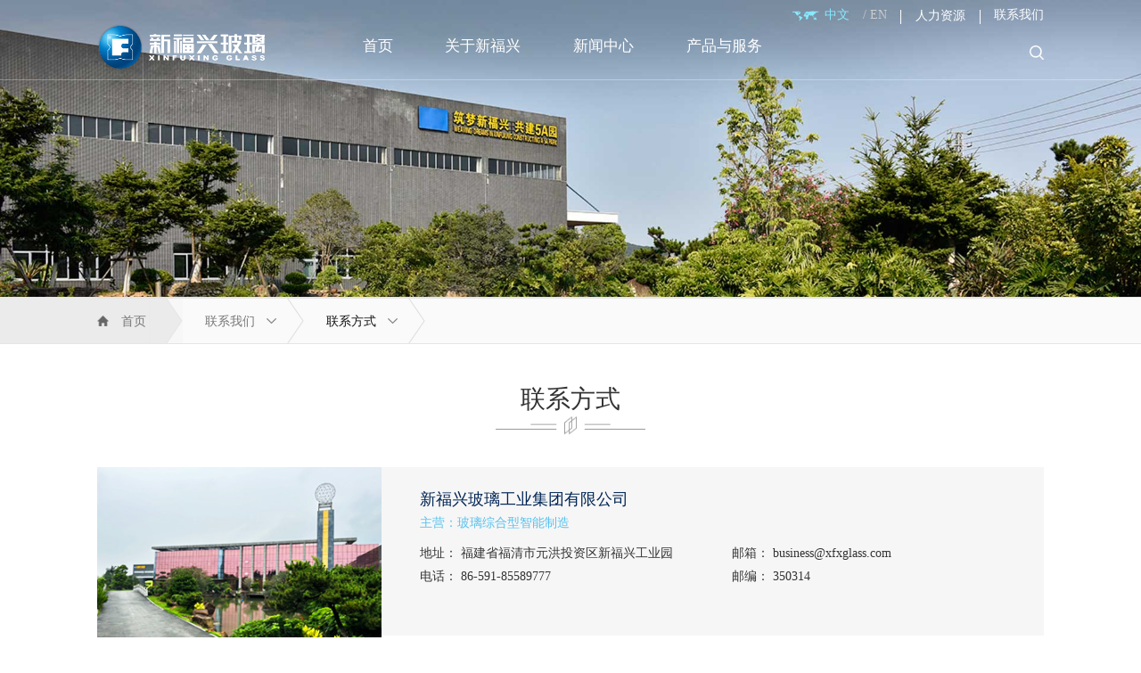

--- FILE ---
content_type: text/html; charset=utf-8
request_url: http://xfxglass.com/contact_info.aspx?k1=6&k2=28
body_size: 6284
content:


<!doctype html>
<!--[if lt IE 7 ]><html class="no-js ie6" lang="en"> <![endif]-->
<!--[if IE 7 ]><html class="no-js ie7" lang="en"> <![endif]-->
<!--[if IE 8 ]><html class="no-js ie8" lang="en"> <![endif]-->
<!--[if IE 9 ]><html class="no-js ie9" lang="en"> <![endif]-->
<!--[if (gte IE 9)|!(IE)]><!-->
<html class="no-js" lang="en">
<!--<![endif]-->

<head>
    <meta http-equiv="Content-Type" content="text/html; charset=UTF-8">
    <meta http-equiv="X-UA-Compatible" content="IE=edge">
    <meta name="viewport" content="width=device-width, initial-scale=1.0, minimum-scale=1.0, maximum-scale=1.0, user-scalable=no">
    <meta name="format-detection" content="telephone=no" />
    <meta name="description" content="新福兴玻璃" />
    <meta name="keywords" content="新福兴玻璃" />
    <title>新福兴玻璃工业集团有限公司</title>
    <link href="css/bootstrap.min.css" rel="stylesheet" media="screen" type="text/css">
    <link href="css/bootstrap-responsive.css" rel="stylesheet" type="text/css">
    <link href="css/jquery.mCustomScrollbar.css" rel="stylesheet" type="text/css">
    <link href="css/swiper.min.css" rel="stylesheet" type="text/css">
    <link href="css/module.css" rel="stylesheet" type="text/css">
    <link href="css/css.css" rel="stylesheet" type="text/css">
        <!--[if IE 6]> 
<script src="js/iepng.js" type="text/javascript"></script> 
<script type="text/javascript">
   EvPNG.fix('div, ul, img, li, input, a, span ,p ,dt ,dd');  
</script>
<![endif]-->
<!--[if lt IE 9]>
<script type="text/javascript" src="js/html5.js"></script>
<script type="text/javascript" src="js/respond.js"></script>
<script type="text/javascript" src="js/selectivizr.js"></script>
<![endif]-->
</head>

<body>
    <div class="wrap">
        <!-- 头部开始 -->
        
    <div class="header">
            <!-- pc端导航 -->
            <div class="pc-nav w1200  hidden-xs hidden-sm hidden-md">
                <!-- 最顶部导航 -->
                <div class="pc-nav-tp clearfix">
                    <ul class="pcnav-ul">
                        <li class="chinese"><a href="http://www.xfxglass.com" target="_blank"><img src="./images/sm_map.png" alt="">中文</a></li>
                        <li class="english"><a href="http://en.xfxglass.com" target="_blank">/ EN</a></li>
                        <li class="rlzy"><a href="talent_idea.aspx?k1=5&k2=25">人力资源</a>
                            <dl>
                                <dd><a href="talent_idea.aspx?k1=5&k2=25">人才理念</a></dd><dd><a href="career_develop.aspx?k1=5&k2=26">职业发展</a></dd><dd><a href="recruit_info.aspx?k1=5&k2=27">招聘信息</a></dd>
                                <span class="lv2-arr"></span>
                            </dl>
                        </li>
                        <li><a href="contact_info.aspx?k1=6&k2=28">联系我们</a></li>
                    </ul>
                </div>
                <!-- 最顶部导航结束 -->
                <!-- pc导航主体 -->
                <div class="pc-nav-body clearfix">
                    <!-- 头部LOGO开始 -->                    <a class="nav-logo" href="index.aspx">
                        <!-- 头部logo结束 -->
                        <img src="./images/header-logo.png" alt="" class="logo1">
                        <img src="./images/header-logo2.png" alt="" class="logo2" >
                    </a>
                    <!-- 头部导航开始 -->
                    <ul class=" hidden-xs">
                     <li class="lv1-box"><a href="index.aspx">首页</a><!--二级导航开始--><!--二级导航结束--></li><li class="lv1-box"><a href="about.aspx?k1=2&k2=8">关于新福兴</a><!--二级导航开始--> <dl><dd><a href="about.aspx?k1=2&k2=8">公司简介</a></dd><dd><a href="speech.aspx?k1=2&k2=9">董事长致辞</a></dd><dd><a href="framework.aspx?k1=2&k2=11">组织架构</a></dd><dd><a href="honor.aspx?k1=2&k2=12">企业荣誉</a></dd><dd><a href="development.aspx?k1=2&k2=13">大事记</a></dd><dd><a href="culture.aspx?k1=2&k2=14">企业文化</a></dd><span class="lv2-arr"></span></dl><!--二级导航结束--></li><li class="lv1-box"><a href="company_news.aspx?k1=3&k2=15">新闻中心</a><!--二级导航开始--> <dl><dd><a href="company_news.aspx?k1=3&k2=15">公司新闻</a></dd><dd><a href="industry_info.aspx?k1=3&k2=16">招标公告</a></dd><span class="lv2-arr"></span></dl><!--二级导航结束--></li><li class="lv1-box"><a href="product_channel.aspx?k1=4">产品与服务</a><!--二级导航开始--> <dl><dd><a href="product_list.aspx?k1=4&k2=17">建筑节能玻璃</a></dd><dd><a href="product_list.aspx?k1=4&k2=19">浮法玻璃</a></dd><dd><a href="product_list.aspx?k1=4&k2=18">太阳能玻璃</a></dd><dd><a href="product_list.aspx?k1=4&k2=20">光伏电站</a></dd><span class="lv2-arr"></span></dl><!--二级导航结束--></li> 
                    </ul>
                    <!-- 头部导航结束 -->
                    <a href="javascript:void(0)" class="search-btn" style="background-image:url(./images/search-logo2.png)"></a>
                </div>
            </div>
            <!-- pc导航结束 -->
            <!-- 手机导航开始,1024宽度下显示-->
            <div class="ph-nav visible-xs-block visible-sm-block visible-md-block">
                                <div class="ph-nav-cent">
                    <a class="nav-logo" href="index.aspx">
                        <img src="./images/header-logo.png" alt="" class="ph-nav-logo-after">
                        <img src="./images/header-logo2.png" alt="" class="ph-nav-logo-before" style="display: none">
                    </a>
                    <div class="nav-icon">
                        <a href="javascript:void(0)" class="ph-search ph-search-before" style="background-image:url(./images/search-logo2.png)"></a>
                       <!--  <a href="javascript:void(0)" class="ph-search ph-search-after" style="background-image:url(./images/search-logo.png);display: none"></a> -->

                        <a href="javascript:void(0)" class="phone-nav-icon ph-nav-icon-before" style="background-image:url(./images/ph-nav2.png)"></a>
                      <!--   <a href="javascript:void(0)" class="phone-nav-icon ph-nav-icon-after" style="background-image:url(./images/ph-nav.png);display: none"></a> -->
                    </div>
                </div>
            </div>
            <!-- 手机导航结束 -->
            <!-- 手机1,2级导航开始 -->
            <div class="ph-nav-box-wrap">
                <div class="ph-nav-box">
                    <ul>
                        <li class="first-li-back"><a href="javascript:void(0)"><img src="./images/phone-nav-icon2.png" alt="">主菜单</a></li>
                        <li><a href="index.aspx">首页</a><!--二级导航开始--><!--二级导航结束--></li><li><a href="javascript:void(0)">关于新福兴</a><!--二级导航开始--> <dl><dd class="back-lv1"><a href="javascript:void(0)"><img src="images/phone-nav-icon2.png" alt="123">关于新福兴</a></dd><dd><a href="about.aspx?k1=2&k2=8">公司简介</a></dd><dd><a href="speech.aspx?k1=2&k2=9">董事长致辞</a></dd><dd><a href="framework.aspx?k1=2&k2=11">组织架构</a></dd><dd><a href="honor.aspx?k1=2&k2=12">企业荣誉</a></dd><dd><a href="development.aspx?k1=2&k2=13">大事记</a></dd><dd><a href="culture.aspx?k1=2&k2=14">企业文化</a></dd></dl><!--二级导航结束--></li><li><a href="javascript:void(0)">新闻中心</a><!--二级导航开始--> <dl><dd class="back-lv1"><a href="javascript:void(0)"><img src="images/phone-nav-icon2.png" alt="123">新闻中心</a></dd><dd><a href="company_news.aspx?k1=3&k2=15">公司新闻</a></dd><dd><a href="industry_info.aspx?k1=3&k2=16">招标公告</a></dd></dl><!--二级导航结束--></li><li><a href="javascript:void(0)">产品与服务</a><!--二级导航开始--> <dl><dd class="back-lv1"><a href="javascript:void(0)"><img src="images/phone-nav-icon2.png" alt="123">产品与服务</a></dd><dd><a href="product_list.aspx?k1=4&k2=17">建筑节能玻璃</a></dd><dd><a href="product_list.aspx?k1=4&k2=19">浮法玻璃</a></dd><dd><a href="product_list.aspx?k1=4&k2=18">太阳能玻璃</a></dd><dd><a href="product_list.aspx?k1=4&k2=20">光伏电站</a></dd></dl><!--二级导航结束--></li><li><a href="javascript:void(0)">人力资源</a><!--二级导航开始--> <dl><dd class="back-lv1"><a href="javascript:void(0)"><img src="images/phone-nav-icon2.png" alt="123">人力资源</a></dd><dd><a href="talent_idea.aspx?k1=5&k2=25">人才理念</a></dd><dd><a href="career_develop.aspx?k1=5&k2=26">职业发展</a></dd><dd><a href="recruit_info.aspx?k1=5&k2=27">招聘信息</a></dd></dl><!--二级导航结束--></li><li><a href="javascript:void(0)">联系我们</a><!--二级导航开始--> <dl><dd class="back-lv1"><a href="javascript:void(0)"><img src="images/phone-nav-icon2.png" alt="123">联系我们</a></dd><dd><a href="contact_info.aspx?k1=6&k2=28">联系方式</a></dd><dd><a href="online_message.aspx?k1=6&k2=29">在线留言</a></dd><dd><a href="market_map.aspx?k1=6&k2=30">营销网络</a></dd></dl><!--二级导航结束--></li>
                        <li><a href="http://en.xfxglass.com">En</a></li>
                    </ul>
                </div>
            </div>
            <!-- 手机1,2级导航结束 -->
            <!-- 通用搜索模块 -->
            <div class="search-box">
                <div class="search-cent ">
                    <div class="search-input">
                        <input type="text" id="inkeys" name="inkeys" maxlength="20" placeholder="请输入关键字">
                        <img src="./images/search-btn-left.png" alt="">
                        <a href="javascript:search()" class="search-main-btn"></a>
                    </div>
                </div>
            </div>
            <!-- 通用搜索结束 -->
        </div>
<script type="text/javascript">

    function search() {

        var keys = document.getElementById("inkeys").value;
        if (keys != "" && keys != null && keys != "请输入关键字") {
            window.location.href = "/search.aspx?key=" + keys;
        }
        else {
            alert("请输入搜索关键词");
        }
    }
</script>
        <!-- 头部结束 -->
        <!-- 主体区域开始 -->
        <div class="main-box">
            <!-- 顶部banner开始 -->
             
<div class="topba" >
	 <img src="mtsc/banner/20170905103235140.jpg" alt="" class="img1 visible-lg-block">
	 <img src="mtsc/banner/20170925141830006.jpg" alt="" class="img2 hidden-lg">
 </div>
            <!-- 顶部banner结束 -->
            <!-- 内页主体区域导航开始 -->
           
 <!-- PC内部导航 -->
            <div class="header-sub-wrap">
                <nav class="headerSub">
                    <ul class="lv1">
                        <li class="nlv1 home"><a class="nlv1a icon2-home" href="./index.aspx">首页</a></li>
                         <li class="nlv1 sub"><a href="contact_info.aspx?k1=6&k2=28" class="nlv1a icon2-bottom">联系我们</a><ul class="nchild lv2"><li class="nlv2"> <a class="nlv2a" href="about.aspx?k1=2&k2=8">关于新福兴</a></li><li class="nlv2"> <a class="nlv2a" href="company_news.aspx?k1=3&k2=15">新闻中心</a></li><li class="nlv2"> <a class="nlv2a" href="product_channel.aspx?k1=4">产品与服务</a></li><li class="nlv2"> <a class="nlv2a" href="talent_idea.aspx?k1=5&k2=25">人力资源</a></li><li class="nlv2"> <a class="nlv2a" href="contact_info.aspx?k1=6&k2=28">联系我们</a></li> </ul></li><li class="nlv1 on sub"><a href="contact_info.aspx?k1=6&k2=28" class="nlv1a icon2-bottom">联系方式</a><ul class="nchild lv2"><li class="nlv2"> <a class="nlv2a" href="contact_info.aspx?k1=6&k2=28">联系方式</a></li><li class="nlv2"> <a class="nlv2a" href="online_message.aspx?k1=6&k2=29">在线留言</a></li><li class="nlv2"> <a class="nlv2a" href="market_map.aspx?k1=6&k2=30">营销网络</a></li></ul></li>
                    </ul>
                </nav>
            </div>
            <!-- PC内部导航结束 -->
            <!-- 手机内页导航开始 -->
            <nav class="ph-headerSub">
                <div class="sub-tit">
                    <h4>联系方式</h4>
                </div>
                <div class="sub-ul">
                   <ul><li><a href="contact_info.aspx?k1=6&k2=28"><img src="images/sub-nav-line.png" alt=""> 联系方式</a></li><li><a href="online_message.aspx?k1=6&k2=29"><img src="images/sub-nav-line.png" alt=""> 在线留言</a></li><li><a href="market_map.aspx?k1=6&k2=30"><img src="images/sub-nav-line.png" alt=""> 营销网络</a></li></ul>
                </div>
            </nav>
            <!-- 手机内页导航结束 -->
            <!-- 内页主体区域导航结束 -->
            <!-- 联系方式开始 -->
            <div class="contact-way">
                <div class="title-main">
                    <h5>联系方式</h5>
                    <em></em>
                </div>
                <!-- 联系方式列表开始 -->
                <div class="contact-list">
                    <ul>
                        
                         <li><div class="left"><img src="mtscs/2d208fed-3098-43d8-9fea-a8b045259610/20250220134531919.jpg"></div><div class="right-detail"><h3>新福兴玻璃工业集团有限公司</h3><div class="marjor">主营：<span>玻璃综合型智能制造</span></div> <dl> <dd>地址： <span>福建省福清市元洪投资区新福兴工业园</span></dd><dd>邮箱： <span>business@xfxglass.com</span></dd> <dd>电话： <span>86-591-85589777</span></dd> <dd>邮编： <span>350314</span></dd></dl></div> </li><li><div class="left"><img src="mtscs/203ee8f2-e622-4aa0-8ed5-2f98d7e4ff74/20240726095600701.jpg"></div><div class="right-detail"><h3>福州新福兴玻璃科技有限公司</h3><div class="marjor">主营：<span>高端建筑节能玻璃、光伏玻璃、电子玻璃、特种玻璃等</span></div> <dl> <dd>地址： <span>福建省福州市江阴港城经济区兴林路口</span></dd><dd>邮箱： <span>xfxfloat@xfxglass.com</span></dd> <dd>电话： <span>86-591-85555195</span></dd> <dd>邮编： <span>350309</span></dd></dl></div> </li><li><div class="left"><img src="mtscs/dfb98c5f-6f21-4eb3-be4b-fb398d531df4/20170905094256048.jpg"></div><div class="right-detail"><h3>福州新福兴玻璃有限公司</h3><div class="marjor">主营：<span>建筑玻璃深加工与销售</span></div> <dl> <dd>地址： <span> 福建省福州市马尾快安科技园区湖里路9号</span></dd><dd>邮箱： <span>business@xfxglass.com</span></dd> <dd>电话： <span>86-591-83978630</span></dd> <dd>邮编： <span>350015</span></dd> <dd>传真： <span>86-591-83978855</span></dd></dl></div> </li><li><div class="left"><img src="mtscs/475c3499-6245-4ff2-b067-8dd3529fb375/20170905133735289.jpg"></div><div class="right-detail"><h3>上海福业新能源科技有限公司</h3><div class="marjor">主营：<span>光伏电站</span></div> <dl> <dd>地址： <span>上海市闵行区申长路668号冠捷大厦302室</span></dd><dd>邮箱： <span> 329071641@qq.com</span></dd> <dd>电话： <span>185-1666-0636</span></dd> <dd>邮编： <span>201100</span></dd></dl></div> </li><li><div class="left"><img src="mtscs/d271d52d-b483-41c3-b437-68409b22b57c/20250220165259044.jpg"></div><div class="right-detail"><h3>福建新福兴新能源科技股份公司</h3><div class="marjor">主营：<span>新能源</span></div> <dl> <dd>地址： <span>福建省福清市元洪投资区新福兴工业园</span></dd><dd>邮箱： <span>business@xfxglass.com</span></dd> <dd>电话： <span>86-591-85587009</span></dd> <dd>邮编： <span>350314</span></dd> <dd>传真： <span>86-591-85587010</span></dd></dl></div> </li><li><div class="left"><img src="mtscs/01328da9-756f-4f0e-b2b0-d9b09d5fbddd/20240726095309224.jpg"></div><div class="right-detail"><h3>福建新福兴玻璃智能科技有限公司</h3><div class="marjor">主营：<span>高端Low-E镀膜玻璃、超大版钢化/夹层/中空/数码彩釉玻璃、高端系统门窗用家装玻璃</span></div> <dl> <dd>地址： <span>福建省福清市江阴镇兴林路新福兴玻璃工业园</span></dd><dd>邮箱： <span>xfxbuilding@xfxglass.com</span></dd> <dd>电话： <span>0591-62835736</span></dd> <dd>邮编： <span>350309</span></dd></dl></div> </li><li><div class="left"><img src="mtscs/b2c38233-f54d-4c8e-8940-d88aeb438f8f/20240219151320828.jpg"></div><div class="right-detail"><h3>广西新福兴硅科技有限公司</h3><div class="marjor">主营：<span>光伏玻璃</span></div> <dl> <dd>地址： <span>广西壮族自治区北海市合浦白沙镇龙港新区北海铁山东港产业园</span></dd> <dd>电话： <span>(86)0779-5307777</span></dd></dl></div> </li><li><div class="left"><img src="mtscs/9689b232-de38-4076-945f-7cf1c6829a67/20240219150710697.jpg"></div><div class="right-detail"><h3>安徽新福兴硅科技有限公司</h3><div class="marjor">主营：<span>光伏玻璃</span></div> <dl> <dd>地址： <span>安徽省明光市苏巷镇开放路安徽新福兴硅科技有限公司</span></dd> <dd>电话： <span>0550-8060999</span></dd></dl></div> </li>
                    </ul>
                </div>
                <!-- 联系方式列表结束 -->
            </div>
            <!-- 联系方式结束 -->
           
        </div>
        <!-- 企业文化结束 -->
        <!-- 主体区域结束 -->
        <!-- 底部部分 -->
        
        <div class="footer">
            <div class="footer-inner">
                <div class="footer-tp clearfix">
                    <div class="tp-left">
                        <ul class="clearfix">
                            <li><a href="about.aspx?k1=2&k2=8">关于新福兴</a></li><li><a href="company_news.aspx?k1=3&k2=15">新闻中心</a></li><li><a href="product_channel.aspx?k1=4">产品与服务</a></li><li><a href="talent_idea.aspx?k1=5&k2=25">人力资源</a></li><li><a href="contact_info.aspx?k1=6&k2=28">联系我们</a></li>
                        </ul>
                    </div>
                    <div class="tp-right ">
                        <a href="javascript:void(0)">友情链接</a>
                        <div class="fri-link-box ">
                            <div class="link-box-cent Scroll-box ">
                                <ul>
                                    
                                  
                                </ul>
                            </div>
                            <div class="fri-arr">
                            </div>
                        </div>
                    </div>
                    <!-- 手机端下的友情链接 -->
                    <div class="tp-fr-ph">
                        <a href="javascript:void(0)">友情链接</a>
                        <div class="fri-link-box ">
                            <div class="link-box-cent Scroll-box">
                                <ul>
                                  
                                    
                                  
                               
                                </ul>
                            </div>
                            <div class="fri-arr">
                            </div>
                        </div>
                    </div>
                </div>
                <div class="footer-tb clearfix">
                    <div class="copyright"> 2019 新福兴玻璃工业集团有限公司 版权所有ICP证:闽ICP备05024327号-2 <a href="http://www.miitbeian.gov.cn/"></a></div>
                    <div class="phone-zc"><a href="http://www.mountor.cn" target="_blank">Powered by Mountor</a></div>
                </div>
            </div>
        </div>
 <!-- 右侧悬浮开始 -->
        <div class="right-fixed">
            <ul class="fixed-list">
                <li class="note">
                    <a href="online_message.aspx?k1=6&k2=29"><img src="./images/group_icon_note_04.png"></a>
                </li>
                <li class="phone">
                    <a href="javascript:void(0)"><img src="./images/group_icon_phone_04.png"></a>                    <div class="phone-num">
                        <p>电话:13720811276</p>
                    </div>
                </li>
                <li class="wechat">
                    

<a href="javascript:void(0)"><img src="./images/group_icon_wechat_04.png"></a>
                    <div class="wechat-code"><img src="mtscs/99239e7d-8249-4197-bec3-f5d8ef5f211a/20170824162626198.jpg" \>
                        <p>扫二维码
                            <br>关注微信</p>
                    </div>
                        
                    
                </li>
                <li class="return"><a href="#"><img src="./images/group_icon_top_04.png"></a></li>
            </ul>
        </div>
        <!-- 右侧悬浮结束 -->

        <!-- 底部结束 -->
    </div>
</body>

</html>
<script type="text/javascript" src="js/jquery.min.js"></script>
<script type="text/javascript" src="js/swiper.jquery.min.js"></script>
<script type="text/javascript" src="js/jquery.superslide.2.1.1.js"></script>
<script type="text/javascript" src="js/touchslide.1.1.js"></script>
<script type="text/javascript" src="js/jquery.touchswipe.min.js"></script>
<script type="text/javascript" src="js/bootstrap.min.js"></script>
<script type="text/javascript" src="js/jquery.mCustomScrollbar.js"></script>
<script type="text/javascript" src="js/jquery.mousewheel-3.0.6.min.js"></script>
<script type="text/javascript" src="js/js.js"></script>


--- FILE ---
content_type: text/css
request_url: http://xfxglass.com/css/bootstrap-responsive.css
body_size: 3069
content:
/*!
 * Bootstrap Responsive v2.0.1
 *
 * Copyright 2012 Twitter, Inc
 * Licensed under the Apache License v2.0
 * http://www.apache.org/licenses/LICENSE-2.0
 *
 * Designed and built with all the love in the world @twitter by @mdo and @fat.
 */
.clearfix {
  *zoom: 1;
}
.clearfix:before, .clearfix:after {
  display: table;
  content: "";
}
.clearfix:after {
  clear: both;
}
.hidden {
  display: none;
  visibility: hidden;
}
@media (max-width: 480px) {
  .nav-collapse {
    -webkit-transform: translate3d(0, 0, 0);
  }
  .page-header h1 small {
    display: block;
    line-height: 18px;
  }
  input[class*="span"],
  select[class*="span"],
  textarea[class*="span"],
  .uneditable-input {
    display: block;
    width: 100%;
    min-height: 28px;
    /* Make inputs at least the height of their button counterpart */
  
    /* Makes inputs behave like true block-level elements */
  
    -webkit-box-sizing: border-box;
    /* Older Webkit */
  
    -moz-box-sizing: border-box;
    /* Older FF */
  
    -ms-box-sizing: border-box;
    /* IE8 */
  
    box-sizing: border-box;
    /* CSS3 spec*/
  
  }
  .input-prepend input[class*="span"], .input-append input[class*="span"] {
    width: auto;
  }
  input[type="checkbox"], input[type="radio"] {
    border: 1px solid #ccc;
  }
  .form-horizontal .control-group > label {
    float: none;
    width: auto;
    padding-top: 0;
    text-align: left;
  }
  .form-horizontal .controls {
    margin-left: 0;
  }
  .form-horizontal .control-list {
    padding-top: 0;
  }
  .form-horizontal .form-actions {
    padding-left: 10px;
    padding-right: 10px;
  }
  .modal {
    position: absolute;
    top: 10px;
    left: 10px;
    right: 10px;
    width: auto;
    margin: 0;
  }
  .modal.fade.in {
    top: 20%;
  }
  .modal-header .close {
    padding: 10px;
    margin: -10px;
  }
  .carousel-caption {
    position: static;
  }
}
@media (max-width: 767px) {
  .container {
    width: auto;
    padding: 0 20px;
  }
  .row-fluid {
    width: 100%;
  }
  .row {
    margin-left: 0;
    margin-right:0;
  }
  .row > [class*="span"], .row-fluid > [class*="span"] {
    float: none;
    display: block;
    width: auto;
    margin: 0;
  }
}
@media (min-width: 768px) and (max-width: 979px) {
  .row {
    margin-left: -20px;
    *zoom: 1;
  }
  .row:before, .row:after {
    display: table;
    content: "";
  }
  .row:after {
    clear: both;
  }
  [class*="span"] {
    float: left;
    margin-left: 20px;
  }
  .span1 {
    width: 42px;
  }
  .span2 {
    width: 104px;
  }
  .span3 {
    width: 166px;
  }
  .span4 {
    width: 228px;
  }
  .span5 {
    width: 290px;
  }
  .span6 {
    width: 352px;
  }
  .span7 {
    width: 414px;
  }
  .span8 {
    width: 476px;
  }
  .span9 {
    width: 538px;
  }
  .span10 {
    width: 600px;
  }
  .span11 {
    width: 662px;
  }
  .span12, .container {
    width: 724px;
  }
  .offset1 {
    margin-left: 82px;
  }
  .offset2 {
    margin-left: 144px;
  }
  .offset3 {
    margin-left: 206px;
  }
  .offset4 {
    margin-left: 268px;
  }
  .offset5 {
    margin-left: 330px;
  }
  .offset6 {
    margin-left: 392px;
  }
  .offset7 {
    margin-left: 454px;
  }
  .offset8 {
    margin-left: 516px;
  }
  .offset9 {
    margin-left: 578px;
  }
  .offset10 {
    margin-left: 640px;
  }
  .offset11 {
    margin-left: 702px;
  }
  .row-fluid {
    width: 100%;
    *zoom: 1;
  }
  .row-fluid:before, .row-fluid:after {
    display: table;
    content: "";
  }
  .row-fluid:after {
    clear: both;
  }
  .row-fluid > [class*="span"] {
    float: left;
    margin-left: 2.762430939%;
  }
  .row-fluid > [class*="span"]:first-child {
    margin-left: 0;
  }
  .row-fluid > .span1 {
    width: 5.801104972%;
  }
  .row-fluid > .span2 {
    width: 14.364640883%;
  }
  .row-fluid > .span3 {
    width: 22.928176794%;
  }
  .row-fluid > .span4 {
    width: 31.491712705%;
  }
  .row-fluid > .span5 {
    width: 40.055248616%;
  }
  .row-fluid > .span6 {
    width: 48.618784527%;
  }
  .row-fluid > .span7 {
    width: 57.182320438000005%;
  }
  .row-fluid > .span8 {
    width: 65.74585634900001%;
  }
  .row-fluid > .span9 {
    width: 74.30939226%;
  }
  .row-fluid > .span10 {
    width: 82.87292817100001%;
  }
  .row-fluid > .span11 {
    width: 91.436464082%;
  }
  .row-fluid > .span12 {
    width: 99.999999993%;
  }
  input.span1, textarea.span1, .uneditable-input.span1 {
    width: 32px;
  }
  input.span2, textarea.span2, .uneditable-input.span2 {
    width: 94px;
  }
  input.span3, textarea.span3, .uneditable-input.span3 {
    width: 156px;
  }
  input.span4, textarea.span4, .uneditable-input.span4 {
    width: 218px;
  }
  input.span5, textarea.span5, .uneditable-input.span5 {
    width: 280px;
  }
  input.span6, textarea.span6, .uneditable-input.span6 {
    width: 342px;
  }
  input.span7, textarea.span7, .uneditable-input.span7 {
    width: 404px;
  }
  input.span8, textarea.span8, .uneditable-input.span8 {
    width: 466px;
  }
  input.span9, textarea.span9, .uneditable-input.span9 {
    width: 528px;
  }
  input.span10, textarea.span10, .uneditable-input.span10 {
    width: 590px;
  }
  input.span11, textarea.span11, .uneditable-input.span11 {
    width: 652px;
  }
  input.span12, textarea.span12, .uneditable-input.span12 {
    width: 714px;
  }
}
@media (max-width: 979px) {
  body {
    padding-top: 0;
  }
  .navbar-fixed-top {
    position: static;
    margin-bottom: 18px;
  }
  .navbar-fixed-top .navbar-inner {
    padding: 5px;
  }
  .navbar .container {
    width: auto;
    padding: 0;
  }
  .navbar .brand {
    padding-left: 10px;
    padding-right: 10px;
    margin: 0 0 0 -5px;
  }
  .navbar .nav-collapse {
    clear: left;
  }
  .navbar .nav {
    float: none;
    margin: 0 0 9px;
  }
  .navbar .nav > li {
    float: none;
  }
  .navbar .nav > li > a {
    margin-bottom: 2px;
  }
  .navbar .nav > .divider-vertical {
    display: none;
  }
  .navbar .nav .nav-header {
    color: #999999;
    text-shadow: none;
  }
  .navbar .nav > li > a, .navbar .dropdown-menu a {
    padding: 6px 15px;
    font-weight: bold;
    color: #999999;
    -webkit-border-radius: 3px;
    -moz-border-radius: 3px;
    border-radius: 3px;
  }
  .navbar .dropdown-menu li + li a {
    margin-bottom: 2px;
  }
  .navbar .nav > li > a:hover, .navbar .dropdown-menu a:hover {
    background-color: #222222;
  }
  .navbar .dropdown-menu {
    position: static;
    top: auto;
    left: auto;
    float: none;
    display: block;
    max-width: none;
    margin: 0 15px;
    padding: 0;
    background-color: transparent;
    border: none;
    -webkit-border-radius: 0;
    -moz-border-radius: 0;
    border-radius: 0;
    -webkit-box-shadow: none;
    -moz-box-shadow: none;
    box-shadow: none;
  }
  .navbar .dropdown-menu:before, .navbar .dropdown-menu:after {
    display: none;
  }
  .navbar .dropdown-menu .divider {
    display: none;
  }
  .navbar-form, .navbar-search {
    float: none;
    padding: 9px 15px;
    margin: 9px 0;
    border-top: 1px solid #222222;
    border-bottom: 1px solid #222222;
    -webkit-box-shadow: inset 0 1px 0 rgba(255, 255, 255, 0.1), 0 1px 0 rgba(255, 255, 255, 0.1);
    -moz-box-shadow: inset 0 1px 0 rgba(255, 255, 255, 0.1), 0 1px 0 rgba(255, 255, 255, 0.1);
    box-shadow: inset 0 1px 0 rgba(255, 255, 255, 0.1), 0 1px 0 rgba(255, 255, 255, 0.1);
  }
  .navbar .nav.pull-right {
    float: none;
    margin-left: 0;
  }
  .navbar-static .navbar-inner {
    padding-left: 10px;
    padding-right: 10px;
  }
  .btn-navbar {
    display: block;
  }
  .nav-collapse {
    overflow: hidden;
    height: 0;
  }
}
@media (min-width: 980px) {
  .nav-collapse.collapse {
    height: auto !important;
  }
}
@media (min-width: 1200px) {
  .row {
    // margin-left: -30px;
    *zoom: 1;
  }
  .row:before, .row:after {
    display: table;
    content: "";
  }
  .row:after {
    clear: both;
  }
  [class*="span"] {
    float: left;
    margin-left: 30px;
  }
  .span1 {
    width: 70px;
  }
  .span2 {
    width: 170px;
  }
  .span3 {
    width: 270px;
  }
  .span4 {
    width: 370px;
  }
  .span5 {
    width: 470px;
  }
  .span6 {
    width: 570px;
  }
  .span7 {
    width: 670px;
  }
  .span8 {
    width: 770px;
  }
  .span9 {
    width: 870px;
  }
  .span10 {
    width: 970px;
  }
  .span11 {
    width: 1070px;
  }
  .span12, .container {
    width: 1170px;
  }
  .offset1 {
    margin-left: 130px;
  }
  .offset2 {
    margin-left: 230px;
  }
  .offset3 {
    margin-left: 330px;
  }
  .offset4 {
    margin-left: 430px;
  }
  .offset5 {
    margin-left: 530px;
  }
  .offset6 {
    margin-left: 630px;
  }
  .offset7 {
    margin-left: 730px;
  }
  .offset8 {
    margin-left: 830px;
  }
  .offset9 {
    margin-left: 930px;
  }
  .offset10 {
    margin-left: 1030px;
  }
  .offset11 {
    margin-left: 1130px;
  }
  .row-fluid {
    width: 100%;
    *zoom: 1;
  }
  .row-fluid:before, .row-fluid:after {
    display: table;
    content: "";
  }
  .row-fluid:after {
    clear: both;
  }
  .row-fluid > [class*="span"] {
    float: left;
    margin-left: 2.564102564%;
  }
  .row-fluid > [class*="span"]:first-child {
    margin-left: 0;
  }
  .row-fluid > .span1 {
    width: 5.982905983%;
  }
  .row-fluid > .span2 {
    width: 14.529914530000001%;
  }
  .row-fluid > .span3 {
    width: 23.076923077%;
  }
  .row-fluid > .span4 {
    width: 31.623931624%;
  }
  .row-fluid > .span5 {
    width: 40.170940171000005%;
  }
  .row-fluid > .span6 {
    width: 48.717948718%;
  }
  .row-fluid > .span7 {
    width: 57.264957265%;
  }
  .row-fluid > .span8 {
    width: 65.81196581200001%;
  }
  .row-fluid > .span9 {
    width: 74.358974359%;
  }
  .row-fluid > .span10 {
    width: 82.905982906%;
  }
  .row-fluid > .span11 {
    width: 91.45299145300001%;
  }
  .row-fluid > .span12 {
    width: 100%;
  }
  input.span1, textarea.span1, .uneditable-input.span1 {
    width: 60px;
  }
  input.span2, textarea.span2, .uneditable-input.span2 {
    width: 160px;
  }
  input.span3, textarea.span3, .uneditable-input.span3 {
    width: 260px;
  }
  input.span4, textarea.span4, .uneditable-input.span4 {
    width: 360px;
  }
  input.span5, textarea.span5, .uneditable-input.span5 {
    width: 460px;
  }
  input.span6, textarea.span6, .uneditable-input.span6 {
    width: 560px;
  }
  input.span7, textarea.span7, .uneditable-input.span7 {
    width: 660px;
  }
  input.span8, textarea.span8, .uneditable-input.span8 {
    width: 760px;
  }
  input.span9, textarea.span9, .uneditable-input.span9 {
    width: 860px;
  }
  input.span10, textarea.span10, .uneditable-input.span10 {
    width: 960px;
  }
  input.span11, textarea.span11, .uneditable-input.span11 {
    width: 1060px;
  }
  input.span12, textarea.span12, .uneditable-input.span12 {
    width: 1160px;
  }
  .thumbnails {
    margin-left: -30px;
  }
  .thumbnails > li {
    margin-left: 30px;
  }
}


--- FILE ---
content_type: text/css
request_url: http://xfxglass.com/css/module.css
body_size: 6718
content:
body {
    font-size: 16px;
    min-height: 100%;
    font-family: "微软雅黑";
}
@media screen and (max-width: 1024px) {
    body {
        font-family: "华文细黑";
    }
}
@media screen and (max-width: 1366px) and (min-width: 360px) {
    body {
        font-size: 14px;
    }
}
@media screen and (max-width: 359px) {
    body {
        font-size: 12px;
    }
}
h1,
h2,
h3,
h4,
h5,
h6,
p {
    margin: 0;
    padding: 0;
    font-family: "微软雅黑";
}
@media screen and (max-width: 1024px) {
    h1,
    h2,
    h3,
    h4,
    h5,
    h6,
    p {
        font-family: "华文细黑";
    }
}
input,
select,
textarea {
    font-family: "微软雅黑";
    outline: none;
}
@media screen and (max-width: 1024px) {
    input,
    select,
    textarea {
        font-family: "华文细黑";
    }
}
button {
    appearance: none;
    -webkit-appearance: none;
    padding: 0;
    margin: 0;
    box-shadow: none;
    -moz-box-shadow: none;
    -webkit-box-shadow: none;
    outline: none;
    border: none;
    background: transparent;
}
a {
    color: #616161;
}
a:hover,
a:focus {
    text-decoration: none;
}
ul,
li {
    list-style: none;
    padding: 0;
    margin: 0;
}
img {
    vertical-align: middle;
}

/*暗锚*/

.target-fix {
    position: relative;
    top: -4.6878em; // 偏移为nav被fixed元素的高度
    display: block;
    height: 0; //高度为0
    overflow: hidden;
}
.Commoninner {
    padding: 0 3%;
}
.wrapper {
    width: 100%;
    min-height: 568px;
    position: relative;
    overflow: hidden;
}
.w1200 {
    width: 86%;
    max-width: 1200px;
    /*  padding: 0 5%;*/
    display: table;
    margin: 0 auto;
}
@media screen and (min-width:1200px) and (max-width: 1366px){
 .w1200 {
    width: 83%;
    max-width: 1200px;
    /*  padding: 0 5%;*/
    display: table;
    margin: 0 auto;
}   
}
.header {
    position: absolute;
    width: 100%;
    border-bottom: 1px solid rgba(255, 255, 255, 0.3);
    transition: background-color 0.5s;
    -moz-transition: background-color 0.5s;
    /* Firefox 4 */
    -webkit-transition: background-color 0.5s;
    /* Safari and Chrome */
    -o-transition: background-color 0.5s;
    /* Opera */
    z-index: 1000;
}
.fixednav {
    position: fixed;
    top: 0px;
    left: 0px;
    width: 100%;
    z-index: 9999;
    margin: 0 auto;
    box-shadow: #ddd 0 1px 10px;
    border-bottom: none
}


/*@media screen and (max-width: 1024px){
  .header{
    background-color: #fff;
}*/

.header .pc-nav-tp {
    width: 100%;
    max-width: 1200px;

  
    padding-top: 0.5em;
}
.header .pc-nav-tp .pcnav-ul {
    float: right;
        margin-right: -15px;
}
.header .pc-nav-tp .pcnav-ul li {
    float: left;
    padding: 0 15px
}
.header .pc-nav-tp .pcnav-ul li a {
    font-size: 14px;
    color: #fff;
}
.header .pc-nav-tp .pcnav-ul li.rlzy{
     border-left: 1px solid #fff;
     height: 14px;
     line-height: 14px;
      padding: 0 16px 16px 16px;
     border-right: 1px solid #fff;
     position: relative;
     top: 4px
}
.header .pc-nav-tp .pcnav-ul li.rlzy a{
    padding-bottom:16px;
}
.header .pc-nav-tp .pcnav-ul li.rlzy:hover dl{
    display: block;
}
.header .pc-nav-tp .pcnav-ul li dl{
    display: none;
    margin-top: 16px;
    text-align: center;
    position: absolute;
    width: 100%;
    top: 100%;
    left: 50%;
    margin-left:-55px;
    padding: 20px 24px 20px 24px;
    background-color: #fff;
   width: 110px;
    z-index: 12;
    opacity: 0.88;
    box-shadow: 0 0 5px 0 #e3e3e3;
    border-radius: 5px;
}
.header .pc-nav-tp .pcnav-ul li dl dd{
    text-align: center;
    color: #fff;
    width: 100%;
}
.header .pc-nav-tp .pcnav-ul li dl span{
    position: absolute;
    left: 50%;
    bottom: 100%;
    width: 23px;
    height: 11px;
    margin-left: -11.5px;
    background: url(../images/white-arr.png) no-repeat;
}
.header .pc-nav-tp .pcnav-ul li dl dd a{
    color: #666666;
    font-size: 0.9em;
    line-height: 2.2em;
}
.header .pc-nav-tp .pcnav-ul li dl dd a:hover{
    color:#09a7de;
}
.header .pc-nav-tp .pcnav-ul li a {
    font-size: 14px;
    color: #fff;
}
.header .pc-nav-tp .pcnav-ul li a:hover {
    color: #b2b3b1;
}
.header .pc-nav-tp .pcnav-ul li.chinese {
    padding-right: 0;
}
.header .pc-nav-tp .pcnav-ul li.chinese a img {
    margin-right: 6px
}
.header .pc-nav-tp .pcnav-ul li.chinese a {
    color: #86eaff;
}
.header .pc-nav-tp .pcnav-ul li.english a {
    color: #cccccc;
}
.pc-nav-body {
    /* margin-top: 0.5em*/
}
.pc-nav-body a.nav-logo {

    max-width: 13.4375em;
    width: 13em\0;
    height: 3.375em;
    float: left;
    margin-right: 80px;
}
.pc-nav-body a.nav-logo img {
    width: 100%;
    max-width: 100%;
}
.pc-nav-body a.nav-logo img.logo1 {
    display: block;
}
.pc-nav-body a.nav-logo img.logo2 {
    display: none
}
.pc-nav-body ul {
    margin-left: 80px
}
.pc-nav-body ul li {
    float: left;
    padding: 0 3%;
}
.pc-nav-body ul li>a {
    color: #333;
    height: 3.6em;
    line-height: 2.6em;
    display: block;
    font-size: 18px;
    color: #fff
}
@media screen and (max-width:1366px){
  .pc-nav-body ul li>a {
    color: #333;
    height: 3.6em;
    line-height: 2.6em;
    display: block;
    font-size: 1.2em;
    color: #fff
}  
}


/*当前页显示上条*/

.pc-nav-body ul li.active>a {

    position: relative;
}
.pc-nav-body ul li.lv1-box>a {
    position: relative;
}
.pc-nav-body ul li.lv1-box>a:before {
    content: '';
    position: absolute;
    display: inline-block;
    top: 0;
    left: 0;
    width: 0;
    height: 3px;
    background: #036eb7;
}
.pc-nav-body ul li.lv1-box>a:hover:before {
    width: 100%;
    -webkit-transition: all 300ms cubic-bezier(0.5, 0, 0.5, 1);
    transition: all 300ms cubic-bezier(0.5, 0, 0.5, 1);
}
.pc-nav-body ul lv-box.on>a:before {
    content: '';
    position: absolute;
    display: inline-block;
    top: 0;
    left: 0;
    width: 100%;
    height: 3px;
    background: #036eb7;
}

.pc-nav-body ul li.on {
    border-bottom: 2px solid #ffffff;
}
.pc-nav-body ul li {
    position: relative;
    border-bottom: 2px solid transparent;
}
// .pc-nav-body ul li.kind {
//        border-bottom: 2px solid #ffffff; 
// }
.pc-nav-body ul li>a {
    border-top: 3px solid transparent;
}
.pc-nav-body ul li dl {
    text-align: center;
    width: 100%;
    position: absolute;
    top: 100%;
    left: 0;
    padding: 15px 0;
    background-color: #fff;
    display: none;
    z-index: 12;
    box-shadow: 0 0 5px 0 #e3e3e3;
    opacity: 0.88;
}
.pc-nav-body ul li dl span.lv2-arr {
    position: absolute;
    left: 50%;
    bottom: 100%;
    width: 23px;
    height: 11px;
    margin-left: -11.5px;
    background: url(../images/white-arr.png) no-repeat;
}

.pc-nav-body ul li dl.show {
    display: block;
    z-index: 10;
}
.pc-nav-body ul li dl dd {
    text-align: center;
    background-color: #fff;
}
.pc-nav-body ul li dl dd a {
    color: #666;
    width: 100%;
}
.pc-nav-body ul li dl dd:last-child a {
    border-bottom: none
}
.pc-nav-body ul li dl dd a {
    height: 40px;
    line-height: 40px;
    /*    border-bottom: 1px dashed #d7d7d7;*/
    width: 130px;
    padding: 0 10px;
    display: block;
    margin: 0 auto;
    font-size: 16px;
}
@media screen and (max-width:1366px){
.pc-nav-body ul li dl dd a {
    height: 40px;
    line-height: 40px;
    /*    border-bottom: 1px dashed #d7d7d7;*/
    width: 130px;
    padding: 0 10px;
    display: block;
    margin: 0 auto;
    font-size: 1em;
}
}
.pc-nav-body ul li dl dd.active {
    background-color: #f0f0f0;
}
.pc-nav-body ul li dl dd:hover a {
    color: #09a7de;
}
.pc-nav-body ul li dl dd:hover a {
    border-bottom: none
}
.pc-nav-body ul li dl dd.active a {}

.pc-nav-body a.search-btn {
 /*   background-image: url(./images/search-logo2.png);*/
    float: right;
    width: 1.125em;
    height: 1.125em;
    /* background:url(../images/search-logo2.png) no-repeat;*/
    overflow: hidden;
    background-size: cover;
    margin-top: 24px;
    filter: progid:DXImageTransform.Microsoft.AlphaImageLoader(src='images/search-logo2.png',
    sizingMethod='scale');

    -ms-filter: "progid:DXImageTransform.Microsoft.AlphaImageLoader(src='images/search-logo2.png',sizingMethod='scale')";

}

.pc-nav-body a.search-btn2 {
    /* background:url(../images/search-logo.png) no-repeat;*/
    float: right;
    width: 1.125em;
    height: 1.125em;
    background-size: cover;
    margin-top: 24px
}
.pc-nav-body a.search-btn-del {
    background: url(../images/searchpc-del.png) no-repeat;
    float: right;
    width: 1.125em;
    height: 1.125em;
    background-size: cover;
    margin-top: 24px
}

.ph-banner .ban-hd2 a {
    width: 1.25em;
    height: 1.25em;
    background: url(../images/banner-tog.png) no-repeat;
    display: inline-block;
    overflow: hidden;
    margin: 0 5px;
    cursor: pointer;
}
.ph-banner .ban-hd2 a.on {
    background: url(../images/banner-tog-on.png) no-repeat;
}
























/*手机端头部*/

.ph-nav {
    height: 4.65em;
    padding: 0 3%;
    // background-color: #fff;
}
.ph-nav-cent {
    padding: 0.75em 0;
    height: 4.375em;
    position: relative;
}
.ph-nav-cent a.nav-logo {
    /*    background-size: cover;
    background-position: left center;*/
    width: 20%;
    min-width: 12.5em;
    height: 3.375em;
    float: left;
}
.ph-nav-cent a.nav-logo img {
    width: 100%;
    max-width: 100%;
}
.ph-nav-cent .nav-icon {
    position: absolute;
    right: 1.1%;
    top: 1.5625em;
    display: inline;
    width: 30%;
    text-align: right;
}
.ph-nav-cent .nav-icon a.ph-search {

    width: 1.875em;
    height: 1.875em;
    /* background: url(../images/search-logo2.png) no-repeat; */
    display: inline-block;
    background-size: cover;
    margin-right: 1.375em
}
.ph-nav-cent .nav-icon a.phone-nav-icon {

    width: 2.1em;
    height: 1.875em;
    /* background: url(../images/search-logo2.png) no-repeat; */
    display: inline-block;
    background-size: cover;
}
.ph-nav-box-wrap {
    /*    max-width: 640px;
    transform: translateX(-50%);
    -webkit-transform: translateX(-50%);
    -moz-transform: translateX(-50%);*/
    position: fixed;
    z-index: 200;
    top: 0;
    left: 0;
    width: 100%;
    height: 100%;
    background-color: rgba(36, 35, 37, 0.6);
    display: none;
}
.ph-nav-box-wrap .ph-nav-box {
    height: 100%;
    width: 65%;
    position: absolute;
    right: -65%;
    top: 0;
    background-color: #005293;
    z-index: 9999!important;
}
.ph-nav-box-wrap .ph-nav-box ul {
    position: relative;
}
.ph-nav-box-wrap .ph-nav-box ul li {

    border-bottom: 1px solid #003561
}
.ph-nav-box-wrap .ph-nav-box ul li a {
    font-size: 1.25em;
    color: #fff;
    padding: 0.95em 0 1em 2.5em;
    display: block;
}
.ph-nav-box-wrap .ph-nav-box ul li a img {
    width: 0.5em;
    height: 0.75em;
    margin-right: 0.3em;
}
.ph-nav-box-wrap .ph-nav-box ul li a img.del-img {
    width: 1.75em;
    height: 1.75em;
    margin-left: 1.25em
}
.ph-nav-box-wrap .ph-nav-box ul li dl {
    position: absolute;
    top: 0;
    right: -200%;
    width: 100%;
    display: block;
    height: 100%;
    background-color: #005293;
}
.ph-nav-box-wrap .ph-nav-box ul li.on dl {
    display: block
}
.ph-nav-box-wrap .ph-nav-box ul li dd {
    border-bottom: 1px solid #003561
}
.ph-nav-box-wrap .ph-nav-box ul li dd a {
    font-size: 1.25em;
    color: #fff;
    padding: 0.95em 0 1em 2.5em;
    display: block;
}







.search-box {
    display: none;
    position: absolute;
    top: 100%;
    left: 0;
    width: 100%;
    background-color: rgba(0, 0, 0, 0.2);
    filter:progid:DXImageTransform.Microsoft.gradient(startColorstr=#33000000,endColorstr=#33000000);
    height: 4.6875em;
    height: 4em\0;
    z-index: 300;
}
.search-box .search-cent {
    max-width: 1200px;
    margin: 0 auto;
}
.search-box .search-cent .search-input {
    display: block;
    float: right;
    width: 52%;
    background-color: #fff;
    border-radius: 5px;
    height: 2.4em;
    margin-top: 1.25em;
    padding: 0.45em 1.25em;
    position: relative;
    top: -0.4em\0;
}
.search-box .search-cent .search-input img{
    position: relative;
    top:-2px;
}
@media screen and (max-width: 1024px) {
    .search-box .search-cent .search-input {
        width: 100%;
    }
    .search-box .search-cent {
        padding: 0 3%;
    }
}

.search-box .search-cent .search-input input {
    width: 94%;
    border: none;
    color: #999999;
    font-size: 15px;

    appearance: none;
    -webkit-appearance: none;
}
@media screen and (max-width: 768px) {
    .search-box .search-cent .search-input input {
        width: 94%;
        border: none;
        color: #999999;
        font-size: 1em;
        line-height: 1.2em;
        appearance: none;
        -webkit-appearance: none;
    }
}
.search-box .search-cent .search-input input img {
    height: auto;
}
.search-box .search-cent .search-input a.search-main-btn {
    width: 1.125em;
    height: 1.125em;
    display: inline-block;
    background: url(../images/search-logo.png) no-repeat;
    background:none\0;
    background-size: cover;
    position: absolute;
    right: 3%;
    top: 28%;
    filter:progid:DXImageTransform.Microsoft.AlphaImageLoader(src='../images/search-logo.png',  sizingMethod='scale');
}



/*公共部分底部*/

.footer {
    background-color: #212121;
}
.footer .footer-inner {
    max-width: 1200px;
    margin: 0 auto;
}
@media screen and (min-width:1200px) and (max-width: 1366px){
.footer .footer-inner {
    max-width: 1200px;
    margin: 0 auto;
    width: 83%;
}
}

.footer .footer-inner .footer-tp {
    padding-bottom: 0.625em;
    border-bottom: 1px solid #595959;
    padding-top: 1em;
}
.footer .footer-inner .footer-tp .tp-left {
    float: left;
    width: 50%;
}
.footer .footer-inner .footer-tp .tp-left ul li {
    float: left;
    padding-left: 0;
    padding-right: 3%;
}
.footer .footer-inner .footer-tp .tp-left ul li:hover a {
    border-bottom: 1px solid #fff
}
.footer .footer-inner .footer-tp .tp-left ul li a {
    font-size: 0.75em;
    color: #fff;
}
.footer .footer-inner .footer-tp .tp-right {
    float: right;
    text-align: right;
    color: #fff;

    position: relative;
}
.footer .footer-inner .footer-tp .tp-right>a {
    font-size: 0.75em;
    color: #fff;
    background: url(../images/friend-arr.png) no-repeat right center;
    padding-right: 32px;
    position: relative;
}
.footer .footer-inner .footer-tp .tp-right>a.friend-arr {
    background: url(../images/friend-arr2.png) no-repeat right center;
}
.footer .footer-inner .footer-tp .tp-right .fri-link-box {
    position: absolute;
    bottom: 140%;
    right: 0;
    margin-left: -55px;
    width: 150px;
  /*  height: 250px;*/
    border: 1px solid #595959;
    background-color: #212121;
    display: none;
}
.footer .footer-inner .footer-tp .tp-right .fri-link-box .fri-arr {
    position: absolute;
    left: 50%;
    margin-left: -8px;
    bottom: -6px;
    background: url(../images/fri_icon.png) no-repeat center center;
    width: 19px;
    height: 6px
}

.footer .footer-inner .footer-tp .tp-right .fri-link-box .link-box-cent {
    padding: 10px 10px 0 10px;
    text-align: left;
    max-height: 228px;
    min-height:180px;
}
.footer-tp .tp-right .fri-link-box .link-box-cent ul li {
    border-bottom: 1px solid #3b3b3b;
    padding-bottom: 6px;
    text-align: center;
}
.footer-tp .tp-right .fri-link-box .link-box-cent ul li:last-child {
    border-bottom: none;
}
.footer-tp .tp-right .fri-link-box .link-box-cent ul li a {
    font-size: 12px;
    color: #999999;
}
.footer-tp .tp-right .fri-link-box .link-box-cent ul li a:hover {
    color: #fff
}
.footer-tp .tp-right .fri-link-box .link-box-cent .mCSB_draggerContainer .mCSB_draggerRail {
    background-color: #3b3b3b;
}
.footer-tp .tp-right .fri-link-box .link-box-cent .mCSB_draggerContainer {
    left: 15px
}

@media screen and (max-width: 1024px) {
    .footer .footer-inner .footer-tp .tp-left {
        width: 100%;
        display: block;
        margin: 0 auto;
    }
    .footer .footer-inner .footer-tp .tp-left ul {
        width: 95%;
        margin: 0 auto;
    }
    .footer .footer-inner .footer-tp .tp-left ul li {

        text-align: center;
        width: 20%;
        padding-left: 0;
        padding-right: 0;
    }
}

.footer .footer-tb {
    height: 2.25em;
    line-height: 1.25em;
}
.footer .footer-tb .copyright {
    float: left;
    color: #666;
    font-size: 0.75em;
    line-height: 3em;
}
.footer .footer-tb .copyright a:hover {
    color: #fff
}
.footer .footer-tb p {
    font-size: 0.75em;
    color: #666;
    float: left;
    line-height: 2.4em;
    text-align: center;
}
.footer .footer-tb p a:hover {
    color: #fff
}

/*底部技术支持*/

.foot-support {
    float: left;
    font-size: 0.75em;
    line-height: 3em;
    color: #666666;
    width: 20em;
    margin-left: 0.5em
}
.foot-support .title {
    float: left;
}
.foot-jszc li {
    text-align: left;
    float: left;
}
.foot-support a {
    color: #666666;
}
.foot-support a:hover {
    color: #b2b2b2;
}
.phone-zc {
    display: none
}
.phone-zc a {
    font-size: 0.75em;

    color: #666;
    float: right;
    line-height: 2.4em;
    text-align: center;
}


@media screen and (max-width: 1024px) {
    .footer .footer-tb {
        height: auto;
        padding: 0% 1.5% 0% 1.5%;
    }
    .footer {
        padding: 0 1.5%;
    }
}
@media screen and (max-width: 768px) {
    .footer .footer-tb {
        height: auto;
        padding: 0% 1.5% 3% 1.5%;
    }
    .footer {
        padding: 0 1.5%;
    }
}
@media screen and (max-width: 1024px) {
    .tp-right {
        display: none
    }
}
@media screen and (max-width: 1024px) {

    .footer .footer-tb .copyright {
        /* float: left; */
        color: #666;
        font-size: 0.75em;
        line-height: 2em;
        text-align: center;
        margin: 0 auto;
        float: none
    }
    .footer-tb .phone-zc {
        display: block;
        text-align: center;
    }
    .footer-tb .phone-zc a {
        float: none
    }
    .foot-support {
        display: none
    }
}
.tp-fr-ph {

    margin-left: auto;
    margin-right: auto;
    margin-bottom: 1.25em;
    margin-top: 3em;
    width: 43%;
    text-align: center;
    position: relative;
    height: 1.875em;
    background-color: #474747;
}

.tp-fr-ph {
    display: none;
}
@media screen and (max-width:1024px) {
    .tp-fr-ph {
        display: block;
    }
}
.tp-fr-ph>a {
    line-height: 1.875em;
    color: #fff;
    background: url(../images/friend-arr.png) no-repeat right center;
    padding-right: 1.25em;
}
.tp-fr-ph>a.friend-arr {
    background: url(../images/friend-arr2.png) no-repeat right center;
}
.tp-fr-ph .fri-link-box {
    position: absolute;
    bottom: 140%;
    right: 0;
    margin-left: -55px;
    width: 100%;
    display: none border: 1px solid #595959;
    background-color: #212121;
    display: none;
    z-index: 500;
}
.tp-fr-ph .fri-link-box .fri-arr {
    position: absolute;
    left: 50%;
    margin-left: -8px;
    bottom: -5px;
    background: url(../images/fri_icon.png) no-repeat center center;
    width: 19px;
    height: 6px
}

.tp-fr-ph .fri-link-box .link-box-cent {
    padding: 10px 5px 0 10px;
    text-align: left;
    height: 182px;
    border: 1px solid #595959;
}
.tp-fr-ph .link-box-cent ul li {
    border-bottom: 1px solid #3b3b3b;
    padding: 3px 0;
    /* height: 43px; */
    /* overflow: hidden; */
    line-height: 27px;
}
.tp-fr-ph .link-box-cent ul li:last-child {
    border-bottom: none;
}
.tp-fr-ph .link-box-cent ul li a {
    font-size: 12px;
    color: #fff;
}
.tp-fr-ph .link-box-cent .mCSB_draggerContainer .mCSB_draggerRail {
    background-color: #3b3b3b;
}
.tp-fr-ph .link-box-cent .mCSB_draggerContainer {
    left: 10px
}

/*右侧悬浮*/


/*右边悬浮框样式 begin*/

@media screen and (max-width: 768px) {
    .right-fixed {
        display: none
    }
}
.right-fixed {
    width: 50px;
    position: fixed;
    top: 20%;
    right: 3%;
    z-index: 999;
    display: none;
}
.fixed-list {
    height: 208px;
}
.fixed-list li {

    padding: 4px;
    background: url(../images/fixed_li_03.png) center center no-repeat;
    margin-bottom: 2px;
    position: relative;
    float: left;
}
.fixed-list li a {
    display: block;
    width: 42px;
    height: 42px;

    background-color: rgba(178, 178, 178, 0.7);
    border-radius: 2px;
    -ms-border-radius: 2px;
    -moz-border-radius: 2px;
    -webkit-border-radius: 2px;
}
.fixed-list li:hover,
.fixed-list li.active {
    background: url(../images/fixed_li_hover.png) center center no-repeat;
}
.fixed-list li:hover a,
.fixed-list li.active a {
    background-color: #00529c;
}
.fixed-list .phone-num {
    width: 0px;
    height: 42px;
    padding-left: 0px;
    position: absolute;
    height: 42px;
    line-height: 42px;
    background: url(../images/group_right_bg0_03.png) right top no-repeat;
    top: 0px;
    left: 0px;
    font-size: 14px;
    color: #00529c;
    font-weight: bold;
    overflow: hidden;
    transition: all 0.5s;
    -webkit-transition: all 0.5s;
    -moz-transition: all 0.5s;
}
.fixed-list .phone-num p {
    width: 0px;
    padding-left: 0px;
    display: block;
    height: 42px;
    white-space: nowrap;
    overflow: hidden;
    text-overflow: ellipsis;
    transition: all 0.5s;
    -webkit-transition: all 0.5s;
    -moz-transition: all 0.5s;
}
.fixed-list .phone:hover .phone-num {
    width: 200px;
    left: -200px;
    height: 46px
}
.fixed-list .phone:hover .phone-num p {
    width: 180px;
    padding-left: 20px;
    height: 46px;
    line-height: 46px
}

.fixed-list .wechat-code {
    transition: all 0.5s;
    -webkit-transition: all 0.5s;
    -moz-transition: all 0.5s;

    padding: 15px 29px 0 20px;
    height: 205px;
    background: url(../images/group_right_bg_01.png) center center no-repeat;
    position: absolute;
    left: -185px;
    top: -131px;
    text-align: center;
    transform: scale(0);
    -moz-transform: scale(0);
    -webkit-transform: scale(0);
}
.fixed-list .wechat-code img {
    width: 100%;
    // margin-bottom: 10px;
}
.fixed-list .wechat-code p {
    line-height: 18px;
    font-size: 14px;
    width: 130px;
}
.fixed-list .wechat:hover .wechat-code {
    transform: scale(1);
    -moz-transform: scale(1);
    -webkit-transform: scale(1);
}
.ie7 .fixed-list .wechat-code {
    display: none;
}
.ie7 .fixed-list .wechat:hover .wechat-code {
    display: block;
}
.ie8 .fixed-list .wechat-code {
    display: none;
}
.ie8 .fixed-list .wechat:hover .wechat-code {
    display: block;
}
.ie9 .fixed-list .wechat-code {
    display: none;
}
.ie9 .fixed-list .wechat:hover .wechat-code {
    display: block;
}



/*右边悬浮框样式 end*/


/*通用模块*/

.form-group-cell {
    width: 100%;
    display: table-cell;
    vertical-align: top;
    position: relative;
}
@media screen and (max-width: 768px) {
    .form-group-cell {
        display: block;
    }
}
.form-group-bd {
    padding: 0;
    margin: 0;
}
.form-control {
    width: 100%;
    height: 2.625em;
    display: block;
    overflow: hidden;
    font-size: 1em;
    line-height: 1.875em;
    padding: 0.375em 0.5em;
    color: #333;
    background: #f0f0f0;
    border: none;
    border-radius: 3px;
    -webkit-border-radius: 3px;
    margin-bottom: 0.25em;
    border: solid 1px #f0f0f0;
    box-shadow: none;
    -moz-box-shadow: none;
    -webkit-box-shadow: none;
}
.form-control:focus,
.form-control:hover {
    box-shadow: 0 0 10px rgba(0, 0, 0, 0.2);
    -moz-box-shadow: 0 0 10px rgba(0, 0, 0, 0.2);
    -webkit-box-shadow: 0 0 10px rgba(0, 0, 0, 0.2);
    border-color: #f0f0f0;
}


/*标题文字共用*/

.title-main {
    width: 100%;
    text-align: center;
    position: relative;

}
@media screen and (max-width:768px) {
.title-main {
    width: 100%;
    text-align: center;
    position: relative;
    margin-top:1.6em;
}
}

.title-main h5 {
    font-size: 2.5em;
    line-height: 2.8em;
    position: relative;
}
@media screen and (max-width:1366px){
 .title-main h5 {
    font-size: 2em;
    line-height: 2.4em;
    position: relative;
        // margin-top: 0.875em;
}   

.main-speech .title-main h5{
    font-size: 2em;
}
}
@media screen and (max-width:768px){
 .title-main h5 {
    font-size:2em;
    line-height: 2.4em;
    position: relative;
        // margin-top: 0.875em;
}  
.main-speech .title-main h5 {
    font-size: 2em;
}
}
.title-main em {
    background: url(../images/titlebg.png) no-repeat;
    background-size: 12.0625em 1.875em;
    width: 12.0625em;
    height: 1.875em;
    position: absolute;
    bottom: -0.7em;
    left: 50%;
    margin-left: -6.03125em;
    display: block;
}

/*分页盒子*/

.paging-box {
    width: 100%;
    max-width: 1200px;
    margin-left: auto;
    margin-right: auto;
    margin-top: 1.5em;
    margin-bottom: 3.125em;
    display: table;
}
.paging-box .paging-box-cent {
    overflow: hidden;
    text-align: center;
    margin: 0 auto;
    display: table
}
.paging-box a {
    float: left;
    display: inline-block;
    text-align: center;
    color: #002354;
    margin: 0 0.2em;
}
.paging-box a.prev {
    background: #e8e8e8;
    padding: 0.625em 1em 0.5em 0.625em;
}
.paging-box a.next {
    background: #e8e8e8;
    padding: 0.625em 1em 0.5em 0.625em;
    display: inline
}
.paging-box .pc-paging {
    float: left;
}
.paging-box .pc-paging a {
    background: #e8e8e8;
    padding: 0.625em 1em 0.5em 1em;

    text-align: center;
}
.paging-box .pc-paging a.active {
    background-color: #2b57ab;
    color: #fff;
}
.paging-box .pc-paging a.nobg {
    background: none;
    line-height: 12px
}
@media screen and (max-width: 1200px) {
    .paging-box .paging-box-cent {
        overflow: hidden;
        text-align: center;
        margin: 0 auto;
    }
}
@media screen and (max-width: 768px) {
    .paging-box .paging-box-cent {}
    .paging-box a.prev {
        float: left;
    }
    .paging-box a.next {

        float: right
    }
}

--- FILE ---
content_type: text/css
request_url: http://xfxglass.com/css/css.css
body_size: 27150
content:
/*内页开始*/


/*公司简介部分*/

.button:nth-of-type(1):before,
.button:nth-of-type(1):after,
.button:nth-of-type(1) .inner:before,
.button:nth-of-type(1) .inner:after {
    background-color: #fff;
}
.button:nth-of-type(2):before,
.button:nth-of-type(2):after,
.button:nth-of-type(2) .inner:before,
.button:nth-of-type(2) .inner:after {
    background-color: #26a69a;
}
.button:nth-of-type(3):before,
.button:nth-of-type(3):after,
.button:nth-of-type(3) .inner:before,
.button:nth-of-type(3) .inner:after {
    background-color: #7e57c2;
}
.button:before,
.button:after,
.button .inner:before,
.button .inner:after {
    position: absolute;
    content: "";
    display: block;
    -webkit-transition: -webkit-transform 0.3s;
    transition: -webkit-transform 0.3s;
    transition: transform 0.3s;
    transition: transform 0.3s, -webkit-transform 0.3s;
}
.button.horizontal:before,
.button.horizontal:after,
.button.both:before,
.button.both:after {
    left: 0;
    width: 100%;
    height: 2px;
    -webkit-transform: scaleX(0);
    transform: scaleX(0);
}
.button.horizontal .inner:before,
.button.horizontal .inner:after,
.button.both .inner:before,
.button.both .inner:after {
    top: 0;
    width: 2px;
    height: 100%;
    -webkit-transform: scaleY(0);
    transform: scaleY(0);
}
.button.horizontal .inner:before,
.button.both .inner:before {
    left: 0;
}
.button.horizontal .inner:after,
.button.both .inner:after {
    right: 0;
}
.button.horizontal .inner:hover:before,
.button.horizontal .inner:hover:after,
.button.both .inner:hover:before,
.button.both .inner:hover:after {
    -webkit-transform: scaleY(1);
    transform: scaleY(1);
}
.button.horizontal:before,
.button.both:before {
    top: 0;
}
.button.horizontal:after,
.button.both:after {
    bottom: 0;
}
.button.horizontal:hover:before,
.button.horizontal:hover:after,
.button.both:hover:before,
.button.both:hover:after {
    -webkit-transform: scaleX(1);
    transform: scaleX(1);
}
.button.horizontal:hover .inner:before,
.button.horizontal:hover .inner:after,
.button.both:hover .inner:before,
.button.both:hover .inner:after {
    -webkit-transform: scaleY(1);
    transform: scaleY(1);
}
.button.horizontal.clockwise .inner:before,
.button.both.clockwise .inner:before {
    -webkit-transform-origin: top center;
    transform-origin: top center;
}
.button.horizontal.clockwise .inner:after,
.button.both.clockwise .inner:after {
    -webkit-transform-origin: bottom center;
    transform-origin: bottom center;
}
.button.horizontal.clockwise:before,
.button.both.clockwise:before {
    -webkit-transform-origin: right center;
    transform-origin: right center;
}
.button.horizontal.clockwise:after,
.button.both.clockwise:after {
    -webkit-transform-origin: left center;
    transform-origin: left center;
}
.button.horizontal.clockwise:hover .inner:before,
.button.both.clockwise:hover .inner:before {
    -webkit-transform-origin: bottom center;
    transform-origin: bottom center;
}
.button.horizontal.clockwise:hover .inner:after,
.button.both.clockwise:hover .inner:after {
    -webkit-transform-origin: top center;
    transform-origin: top center;
}
.button.horizontal.clockwise:hover:before,
.button.both.clockwise:hover:before {
    -webkit-transform-origin: left center;
    transform-origin: left center;
}
.button.horizontal.clockwise:hover:after,
.button.both.clockwise:hover:after {
    -webkit-transform-origin: right center;
    transform-origin: right center;
}
.button.horizontal.counterclockwise .inner:before,
.button.both.counterclockwise .inner:before {
    -webkit-transform-origin: bottom center;
    transform-origin: bottom center;
}
.button.horizontal.counterclockwise .inner:after,
.button.both.counterclockwise .inner:after {
    -webkit-transform-origin: top center;
    transform-origin: top center;
}
.button.horizontal.counterclockwise:before,
.button.both.counterclockwise:before {
    -webkit-transform-origin: left center;
    transform-origin: left center;
}
.button.horizontal.counterclockwise:after,
.button.both.counterclockwise:after {
    -webkit-transform-origin: right center;
    transform-origin: right center;
}
.button.horizontal.counterclockwise:hover .inner:before,
.button.both.counterclockwise:hover .inner:before {
    -webkit-transform-origin: top center;
    transform-origin: top center;
}
.button.horizontal.counterclockwise:hover .inner:after,
.button.both.counterclockwise:hover .inner:after {
    -webkit-transform-origin: bottom center;
    transform-origin: bottom center;
}
.button.horizontal.counterclockwise:hover:before,
.button.both.counterclockwise:hover:before {
    -webkit-transform-origin: right center;
    transform-origin: right center;
}
.button.horizontal.counterclockwise:hover:after,
.button.both.counterclockwise:hover:after {
    -webkit-transform-origin: left center;
    transform-origin: left center;
}
.button.vertical:before,
.button.vertical:after {
    top: 0;
    width: 2px;
    height: 100%;
    -webkit-transform: scaleY(0);
    transform: scaleY(0);
}
.button.vertical:before {
    left: 0;
}
.button.vertical:after {
    right: 0;
}
.button.vertical:hover:before,
.button.vertical:hover:after {
    -webkit-transform: scaleY(1);
    transform: scaleY(1);
}
.button.vertical.clockwise:before {
    -webkit-transform-origin: top center;
    transform-origin: top center;
}
.button.vertical.clockwise:after {
    -webkit-transform-origin: bottom center;
    transform-origin: bottom center;
}
.button.vertical.clockwise:hover:before {
    -webkit-transform-origin: bottom center;
    transform-origin: bottom center;
}
.button.vertical.clockwise:hover:after {
    -webkit-transform-origin: top center;
    transform-origin: top center;
}
.button.vertical.counterclockwise:before {
    -webkit-transform-origin: bottom center;
    transform-origin: bottom center;
}
.button.vertical.counterclockwise:after {
    -webkit-transform-origin: top center;
    transform-origin: top center;
}
.button.vertical.counterclockwise:hover:before {
    -webkit-transform-origin: top center;
    transform-origin: top center;
}
.button.vertical.counterclockwise:hover:after {
    -webkit-transform-origin: bottom center;
    transform-origin: bottom center;
}




.main-box {
    min-height: 31.25em;
}
.main-box .topba {
    position: relative;
    // height: 500px;
    display: block;
}
.main-box .topba img{
    width: 100%;
}
// .top-banner .img1 {
//     position: absolute;
//     width: 1920px;
//     height: 500px;
//     left: 50%;
//     margin-left: -960px;
//     top: 0;
// }
// .top-banner .img2 {
//     width: 100%;
// }
// @media screen and (max-width: 1200px)
// .top-banner {
//     height: auto;
// }

@media screen and (max-width: 768px) {
    // .main-box .topba {
    //     height: 19.375em;
    //     background-position: center center;
    //     background-size: cover;
    //     background-repeat: no-repeat;
    //     display: block;
    // }
}
@media screen and (max-width: 768px) {
     .main-box .topba{
            // padding-top: 65px;
     }
  .main-box .topba img{
    width: 100%;
    // height:250px;
}  
}
.header-sub-wrap {
    background: url(../images/header-sub-bigbg.png) repeat-x;
    border-bottom: 1px solid #e5e5e5;
     border-top: 1px solid #e5e5e5;
}
.headerSub {
    position: relative;
    background: #f7f7f7;
    border-top: 1px solid #e5e5e5;
    width: 90%;
    margin: 0 auto;
    max-width: 1200px
}
@media screen and (min-width:1200px) and (max-width: 1366px){
.headerSub {
    position: relative;
    background: #fafafa;
    border-top: 1px solid #e5e5e5;
    width: 83%;
    margin: 0 auto;
    max-width: 1200px
}
}

.headerSub:before {
    content: '';
    position: absolute;
    width: 4.210526316%;
    height: 100%;
    left: 0;
    top: 0;
    background: #ebebeb;
}
.headerSub li {
    position: relative
}
.headerSub a {
    position: relative;
    display: block;
    font-size: 13px;
    color: #777;
    padding: 0 17px
}
.headerSub .on .nlv1a {
    color: #111
}
.headerSub ul.lv1 {
    display: table
}
.headerSub li.sub>a {
    font-family: '微软雅黑';
    background: url(../images/nav_sub_arr.png) no-repeat 75% center;
    font-size: 1em;
}
.search-sub-wrap .headerSub li.sub{
    background-color: none;
}
.search-sub-wrap .headerSub li.sub>a {
    background: none;
}
.headerSub .nlv1 {
    display: table-cell;
    height: 50px;
    vertical-align: middle;
    background: url("../images/header-sub-bg2.png") 100% 50% no-repeat
}
.headerSub .nlv1.home {
    background-color: #ebebeb;
    background-image: url("../images/header-sub-bg.png");
}
.headerSub .nlv1a {
    padding: 10px 55px 8px 25px;
}
.headerSub .nlv1.home .nlv1a {
    font-family: '微软雅黑';
    background: url(../images/nav-sub-home.png) no-repeat left center;
    padding-left: 27px;
    padding-right: 41px;
    font-size: 1em;
}
.headerSub .nchild {
    display: none;
    position: absolute;
    z-index: 500;
    left: -20px;
    top: 100%;
    min-width: 100%;
    background: #fff;
    border: 1px solid #ddd;
    border-top-width: 0;
    -webkit-tap-highlight-color: rgba(0, 0, 0, 0);
    box-shadow: 2px 2px 5px rgba(0, 0, 0, 0.1);
    -webkitbox-shadow: 2px 2px 5px rgba(0, 0, 0, 0.1);
    -moz-box-sizing: border-box;
    -webkit-box-sizing: border-box;
    box-sizing: border-box
}
.headerSub .nchild>li {
    border-top: 1px solid #ddd;
}
.headerSub .nchild a {
    padding: 13px 29px 12px 29px;
    color: #999;
    white-space: nowrap;
}
.headerSub .nchild a:hover,
.headerSub .nchild a:focus {
    background-color: #fafafa;
    color: #09a7de;
}
.headerSub .nchild.lv2 .lv3 {
    position: absolute;
    left: 100%;
    top: 0
}
.headerSub .nlv1:hover .lv2,
.headerSub .nlv2:hover .lv3,
.headerSub .nlv1.hover .lv2,
.headerSub .nlv2.hover .lv3 {
    display: block
}
.ie .headerSub .nlv1a {
    line-height: 1.34;
}
.ie .headerSub .nchild.lv2 {
    top: 50px;
}
.ph-headerSub {
    width: 100%;
    display: none;
    position: relative;
}
.ph-headerSub .sub-tit {
    width: 100%;
    padding: 0 5%;
    background-color: #f5f5f5;
}
.ph-headerSub h4 {
    background-image: url(../images/sub-nav-arr.png);
    background-repeat: no-repeat;
    background-position: right center;
    background-size: 1em 0.5625em;
    line-height: 2.5em;
    height: 2.5em;
    font-size: 1.2em;
}

.ph-headerSub .sub-ul {
    z-index: 20;
    background-color: #e6e6e6;
    width: 100%;
    padding: 0 3%;
    position: absolute;
    top: 100%;
    left: 0;
    display: none;
}
.ph-headerSub .sub-ul ul li {
    height: 3.125em;
    line-height: 3.125em;
    border-bottom: 1px solid #c7c7c7;

    padding-left: 1em
}
.ph-headerSub .sub-ul ul li:last-child {
    border-bottom: none
}
.ph-headerSub .sub-ul ul li img {

    width: 0.85em;
    height: 0.1125em
}
.ph-headerSub .sub-ul ul li a {
    font-size: 1.125em;
}

@media screen and (max-width: 1024px) {
    .ph-headerSub {
        display: block;
        width: 100%
    }
    .headerSub {
        display: none
    }
}

.product-channel-page .ph-headerSub{
    display:none;
}

// .main-about .title-main h5 {
//     font-size: 36px;
//     font-family: '微软雅黑'
// }
.main-about .about-doc {
    width: 90%;

    font-size: 1em;
    color: #333;
    line-height: 1.8em;
    margin-bottom: 2.375em;
    margin-top: 3.125em;
    max-width: 1200px;
    margin-left: auto;
    margin-right: auto;
}
@media screen and (max-width: 1366px){
.main-about .about-doc {
    width: 83%;

    font-size: 1em;
    color: #333;
    line-height: 1.8em;
    margin-bottom: 2.375em;
    margin-top: 3.125em;
    max-width: 1200px;
    margin-left: auto;
    margin-right: auto;
}
}
.main-about .about-doc p{
    margin-bottom: 1em;
}
// @media screen and (max-width: 1366px){
// .main-about .about-doc {
//     width: 80%;
//     font-size: 0.875em;
//     color: #333;
//     line-height: 1.8em;
//     margin-bottom: 2.375em;
//     margin-top: 3.125em;
//     max-width: 1200px;
//     margin-left: auto;
//     margin-right: auto;
// }

// }
@media screen and (max-width: 1200px) {
    .main-about .about-doc {
        width: 100%;
        padding: 0 5%;
    }
}
.main-about .about-child {
    width: 100%;

    background-position: center center;
    background-size: cover;
    background-repeat: no-repeat;
    display: block;
    padding: 0 5%;
}
@media screen and (max-width:768px) {
    .main-about .about-doc {
        width: 100%;
        padding: 0 5%;
        line-height:1.8em;
            font-size: 1.125em;
    }
}





/*手机端轮播*/

.child-cent-ph .ph-wrap ul li.carou-box {
    width: 90%;
    margin: 0 auto;
}
.child-cent-ph {
    position: relative;
}
.child-cent-ph .ph-wrap {
    position: relative;
    width: 100%;
    max-width: 18em;
    margin: 0 auto;
    overflow: hidden;
}
.child-cent-ph .ph-wrap li {}
.child-cent-ph .ph-wrap li .left-img {
    height: 13.75em;
    margin-top: 2.25em
}
.child-cent-ph .ph-wrap li .left-img img {
    width: 100%
}
.child-cent-ph a.left-arr {
    position: absolute;
    left: -3%;
    top: 30%;
    width: 2.625em;

    height: 1.3em;
    background-size: cover;
}
.child-cent-ph a.right-arr {
    position: absolute;
    right: -3%;
    top: 30%;
    width: 2.625em;

    height: 1.3em;
    background-size: cover;
}
.child-cent-ph .ph-wrap ul li.carou-box {
    margin-right: 20em
}
.child-cent-ph .ph-wrap ul li.carou-box .left-img {
    padding-top: 2.375em
}
.child-cent-ph .ph-wrap ul li.carou-box .left-img img {
    width: 100%;
    max-width: 100%
}
.child-cent-ph .ph-wrap ul li .bottom-info h3 {
    color: #3e3e3e;
    font-size: 1.25em;
    margin-top: 1.25em;
    margin-bottom: 0.5em;
}
.child-cent-ph .ph-wrap ul li .bottom-info span {
    font-size: 1em;
    color: #3e3e3e;
    display: block;
    line-height: 2em
}
.child-cent-ph .ph-wrap ul li .bottom-info {
    padding-bottom: 2.25em
}
.child-cent-ph .ph-wrap ul li .bottom-info .doc{
    height: 11.4em;
    color: #4d4d4d
}
.child-cent-ph .ph-wrap ul li .bottom-info span em {
    font-style: normal;
}



.main-about .about-child .child-cent {
    max-width: 1200px;
    margin: 0 auto;
    padding: 5% 0;
    height: 100%;
    position: relative;
}
@media screen and (min-width:1200px) and (max-width: 1366px){
.main-about .about-child .child-cent {
    max-width: 1200px;
    margin: 0 auto;
    padding: 5% 0;
    height: 100%;
    position: relative;
    width: 89%;
}
}
.main-about .about-child .child-cent a.left-arr {
    position: absolute;
    left: 0%;
    top: 50%;
    width: 6%;
    height: 37px;
    background-position: center center;
    background-size: cover;
    background-repeat: no-repeat;
}
.main-about .about-child .child-cent a.right-arr {
    position: absolute;
    right: 0%;
    top: 50%;
    width: 6%;
    height: 37px;
    background-position: center center;
    background-size: cover;
    background-repeat: no-repeat;
}
@media screen and (max-width: 1024px) {}
.main-about .about-child .child-cent .carous-wrap {
    width: 83%;
    margin: 0 auto;
    height: 100%;
    overflow: hidden;
}
.main-about .about-child .child-cent .carou-box {
    float: left;
    width: 100%;
    height: 100%;
    position: relative;
    overflow:hidden;
    margin-right:12px;
}
.main-about .about-child .child-cent .carou-box .linetoinfo {
    background: url(../images/pic-to-adress.png) no-repeat;
    width: 115px;
    height: 3px;
    position: absolute;
    top: 62%;
    left: 43%;
}
.main-about .about-child .child-cent .carou-box .left-img {
    width: 50%;
    height: 25em;
    line-height: 25em;

    float: left;
}
.main-about .about-child .child-cent .carou-box .left-img img {
    width: 100%;
    max-width: 530px
}
.main-about .about-child .child-cent-ph .mCSB_inside > .mCSB_container{
    margin-right: 25px
}
.main-about .about-child .child-cent-ph .mCS-dark.mCSB_scrollTools .mCSB_draggerRail{
    background-color: rgba(219,219,219,0.87);
    width: 1px;
}
.main-about .about-child .child-cent-ph  .mCSB_dragger_bar{
    color: #b3b3b3;
    background-color: #b3b3b3;
}

.main-about .about-child .child-cent .carou-box .right-info {
    width: 50%;
    padding-top: 3em;
    padding-left: 4.375em;
    float: left;
}
.main-about .about-child .child-cent .carou-box .right-info .mCSB_inside > .mCSB_container{
    margin-right: 45px
}
.main-about .about-child .child-cent .carou-box .right-info  .mCS-dark.mCSB_scrollTools .mCSB_draggerRail{
    background-color: rgba(219,219,219,0.87);
    width: 1px;
}
.main-about .about-child .child-cent .carou-box .right-info  .mCSB_dragger_bar{
    color: #b3b3b3;
    background-color: #b3b3b3;
}
.main-about .about-child .child-cent .carou-box .right-info .doc{
    font-size: 1em;
    line-height: 1.6em;
    height: 16em;
    overflow: hidden;
    color: #4d4d4d
}

.main-about .about-child .child-cent .carou-box .right-info h3 {
    color: #3e3e3e;
    font-size: 1.375em;
    margin-bottom: 20px;
}
.main-about .about-child .child-cent .carou-box .right-info span {
    display: block;
    line-height: 30px;
    font-size: 16px;
    color: #3e3e3e;
}
.main-about .about-child .child-cent .carou-box .right-info span em {
    font-style: normal;
}







/*视频部分*/

.video-center {
    padding: 0 3%;
}
.video-boxs {
    width: 100%;
    display: block;

    overflow: hidden;
    position: relative;
    max-width: 1200px;
    margin: 0 auto;
    margin-top: 3.75em;
    margin-bottom: 6.25em;
}
.video-boxs .video-box {
    display: none\9;
}
.video-js {
    width: 100%;
    height: 100%;
    display: block;
    position: absolute;
    left: 0;
    top: 0;
}

.video-box .video-js .vjs-big-play-button {
    position: relative;
    background: url(../images/index_play_btn.png);
    -webkit-background-size: cover;
    background-size: cover;
    border: none;
    width: 11%;
    height: 25%;
    border-width: 4px;
    line-height: 2.4em;
    border-radius: 100%;
    -webkit-border-radius: 100%;
    -moz-border-radius: 100%;
    left: 50%;
    top: 50%;
    margin: -5% 0 0 -5.5%;
    display: none
}
.video-boxs .video-box {
    position: relative;
    z-index: 300
}
.company-video-btn {
    color: #fff;
    z-index: 10000;
    position: absolute;
    left: 50%;
    top: 50%;
    margin-top: -6.46875em;
    margin-left: -4.6875em;
    font-size: 1em;
}
.company-video-btn .btn-img {
    background-repeat: no-repeat;
    background-position: center center;
    background-size: 7.2em 7.2em;
    height: 8em;
    cursor: pointer
}
.company-video-btn span {
    display: block;
    text-align: center;
    font-size:2em;
}

@media screen and (max-width: 768px) {
    .company-video-btn {
        color: #fff;
        z-index: 100;
        position: absolute;
        left: 50%;
        top: 50%;
        margin-top: -4.7em;
        margin-left: -3.5em;
        font-size: 1em;
    }
    .video-center .company-video-btn .btn-img {
        background-repeat: no-repeat;
        background-position: center center;
        background-size: 6em 6em;
        height: 7em;
    }
    .video-center .company-video-btn span {
        display: block;
        text-align: center;
        font-size: 1.5em;
    }
}
.video-box2 {
    width: 100%;

    display: none;
    display: block\9;
    overflow: hidden;
    position: relative;
    height: 600px
}
.object {
    width: 100%;
    height: 100%;
    display: block;
    position: absolute;
    left: 0;
    top: 0;
}
.video-image {
    width: 100%;
    max-width: 100%;
    overflow: hidden;
}
.video-image img {
    width: 100%;
    max-width: 100%;
    display: block;
}
@media screen and (max-width: 768px) {
    .video-center .video-boxs {
        width: 100%;
        display: block;
        display: none\9;
        overflow: hidden;
        position: relative;
        max-width: 1200px;
        margin: 0 auto;
        margin-top: 1.75em;
        margin-bottom: 1.625em;
    }
}







/*董事长致辞*/

.speech-doc-box {
    margin-left: auto;
    margin-right: auto;
    padding: 0 0;
    width: 100%;


    margin-top: 3.125em;
    background-repeat: no-repeat;
    background-position: center center;
    min-height: 500px;
    height: 100%
}
.speech-doc-box .speech-img {
    background-repeat: no-repeat;
    background-position: center center;
    height: 250px
}
.main-speech {

}
.speech-doc-box .speech-doc {
    width: 1200px;
    margin: 0 auto;
    margin-top: 3em;
    line-height: 30px;
    font-size: 1em;
    padding-bottom: 100px;
}

@media screen and (min-width:1200px) and (max-width: 1366px){
    .speech-doc-box .speech-img{
        width: 80%;
        margin:0 auto;
    }
    .speech-doc-box .speech-doc{
        width: 80%;
    }
    .video-center{
        padding:0 0;
    }
    .video-boxs {
        width: 83%;
    }
    .title-main {
    width: 100%;
    text-align: center;
    position: relative;
    margin-top: 2em;
}
}

.speech-doc img {
    margin-left: 1em
}
.main-speech .title-main h5 {
    font-size: 2.25em;
    font-family: '微软雅黑'
}
@media screen and (max-width: 1200px) {
    .speech-doc-box {
        padding: 0 3%;
        background-position: bottom center;
        font-size: 1em;
        padding-bottom: 3.125em
    }
    .speech-doc-box .speech-img {
        height: 8.75em;
        background-size: cover;
    }
    .main-speech .title-main h5 {
        font-size: 1.625em;
    }
    .speech-doc-box .speech-doc {
        padding: 0 3%;
        width: 100%;
    }
}
@media screen and (max-width: 768px) {
    .speech-doc-box {
        padding: 0 3%;
        background-position: center center;
        background-size:cover;
        font-size: 1em;
        padding-bottom: 3.125em
    }

    .speech-doc img {
        width: 30%;
        height: 30%;
        margin-left: 0.3em
    }
    .main-speech .title-main h5 {
        font-size: 2em;
        font-family:'华文细黑';
    }    
}







/*管理团队开始*/

.admin-team .team-wrap {
    width: 90%;
    max-width: 1200px;
    margin-left: auto;
    margin-right: auto;
    margin-top: 3em;
}
@media screen and (max-width: 1200px) {
    .admin-team {
        padding: 0 5%;
    }

}

@media screen and (min-width:1200px) and (max-width: 1366px){
.admin-team .team-wrap {
    width: 83%;
    max-width: 1200px;
    margin-left: auto;
    margin-right: auto;
    margin-top: 3em;
}
}
.admin-team .team-wrap .admin-boss {
    overflow: hidden;
}
.admin-team .team-wrap .admin-boss .left-img {
    width: 46%;
    float: left;
    overflow: hidden;
}
.admin-team .team-wrap .admin-boss .left-img img {
    max-width: 100%;
    width: 100%;
    -webkit-transition: -webkit-transform 2s ease-out;
    -moz-transition: -moz-transform 2s ease-out;
    -ms-transition: -ms-transform 2s ease-out;
    transition: transform 2s ease-out;
}
.admin-team .team-wrap .admin-boss .left-img img:hover {

    transform: scale(1.1);
    -moz-transform: scale(1.1);
    -webkit-transform: scale(1.1);
}
.admin-team .team-wrap .admin-boss .right-info {
    width: 46%;
    float: right;
    border-top: 1px solid #dddddd;
}
.admin-team .team-wrap .admin-boss .right-info h4 {
    padding-top: 1.16em;
    color: #0082d2;
    font-size: 1.5em;
}
.admin-team .team-wrap .admin-boss .culture h4 {
    color: #2b57ab;
    padding-bottom: 0.8em
}
.admin-team .team-wrap .admin-boss .culture .culturedoc {
    font-size: 1em;
    color: #252525;
    line-height: 1.6em;
    font-family: '微软雅黑'
}
.culture-box .admin-boss {
    margin-bottom: 3.75em
}







}
.admin-team .team-wrap .admin-boss .culture .culturedoc b {
    color: #2b57ab;
    display: inline;
    font-weight: normal;
}
.admin-team .team-wrap .admin-boss .right-info span {
    font-size: 1.125em;
    color: #1d1d1d;
    padding: 2% 0 3% 0;
    display: block;
}
.admin-team .team-wrap .admin-boss .right-info em {
    font-style: normal;
    font-size: 1.1em;
    line-height: 1.875em;
}
@media screen and (max-width: 991px) {
    .admin-team .team-wrap .admin-boss .right-info {
        width: 100%;
        float: none
    }
    .admin-team .team-wrap .admin-boss .left-img {
        width: 100%;
        float: none
    }
    .admin-team .team-wrap .admin-boss .culture h4 {
        padding-bottom: 1em
    }
}
.admin-list {
    margin-top: 6.875em;
    margin-bottom: 4.375em
}
.admin-list ul {
    overflow: hidden;
    margin-right:-3%;
}
.admin-list ul li {
    float: left;
    width: 31%;
    margin-right: 2%;
    margin-bottom: 1.6em
}
.admin-list ul li:nth-child(3n) {
    margin-right: 0
}
.admin-list ul li .imgs {
    overflow: hidden;
}
.admin-list ul li span {
    display: block;
    color: #0082d2;
    font-size: 1.25em;
    padding-top: 0.5em
}
.admin-list ul li em {
    display: block;
    font-style: normal;
    color: #1d1d1d;
    font-size: 1.125em;
}
.admin-list .imgs img {

    width: 100%;
    -webkit-transition: -webkit-transform 2s ease-out;
    -moz-transition: -moz-transform 2s ease-out;
    -ms-transition: -ms-transform 2s ease-out;
    transition: transform 2s ease-out;
}
.admin-list .imgs img:hover {
    transform: scale(1.1);
    -moz-transform: scale(1.1);
    -webkit-transform: scale(1.1);
}
@media screen and (max-width: 991px) {
    .admin-list ul li {
        width: 100%;
        float: none;
    }
    .admin-list {
        margin-top: 2.5em;
        margin-bottom: 1.4em
    }
    .admin-list img {
        max-width: 100%;
        width: 100%;
        -webkit-transition: -webkit-transform 2s ease-out;
        -moz-transition: -moz-transform 2s ease-out;
        -ms-transition: -ms-transform 2s ease-out;
        transition: transform 2s ease-out;
    }
    .admin-list img:hover {
        transform: scale(1.1);
        -moz-transform: scale(1.1);
        -webkit-transform: scale(1.1);
    }
}














/*大事记*/
.develop-box {
    background-color: #fff;
    min-height: 300px;
    width: 1140px;
    margin: 0 auto;
    padding-bottom: 3.75em;
    margin-top: 2.75em;
}
.develop {
    margin-top: 2.5em;
}
.develop h5 {
    font-size: 1.31em;
    line-height: 2em;
    color: #333333;
    text-align: center;
    font-family: '微软雅黑'
}
.develop .cent-wrap {
    width: 100%;
    margin: 0 auto;
    position: relative;
    margin-top: 0.75em;
    padding-bottom: 2.6875em;
}
.develop .cent-line-box {
    width: 1px;
    height: 100%;
    position: absolute;
    left: 50%;
    top: 0;
    z-index: 1;
}
.develop .cent-line-box .line {
    display: block;
    width: 2px;
    height: 98%;
    background-color: #2d58ac;
}
.develop .cent-line-box .point-t {
    background: url(../images/dsjline.png) no-repeat center center;
    background-size: 1.375em 3.625em;
    width: 1.475em;
    height: 3.625em;
    display: block;
    position: absolute;
    left: 50%;
    top: 0;
    margin-left: -0.6875em;
}
.develop .cent-wrap ul {
    position: relative;
    z-index: 2;
    width: 100%;
    overflow: hidden;
    padding-top: 6.625em;
    max-width: 1200px;
    margin: 0 auto;
}
.develop .cent-wrap li {
    margin-top: 5px;
    position: relative;
    float: left;
    width: 100%;
}
.develop .cent-wrap li.show {
    opacity: 1;
}
.develop .cent-wrap li:nth-child(odd) .img {
    float: left;
}
.develop .cent-wrap li:nth-child(even) .img {
    float: right;
}
.develop .cent-wrap li .img {
    display: block;
    width: 13.8%;

    overflow: hidden;
}
.develop .cent-wrap li .img img {
    width: 100%;
    height: auto;
}
.develop .cent-wrap li:nth-child(odd) .cont-box {
    float: left;
    margin-left: 2.5%;
}
.develop .cent-wrap li:nth-child(even) .cont-box {
    float: right;
    margin-right: 2.5%;
}
.develop .cent-wrap li:nth-child(even) .year {
    text-align: left;
}
.develop .cent-wrap li .cont-box {
    width: 28.7%;
}
.develop .cent-wrap .cont-box .year {

    line-height: 1em;
    color: 3333333;
    text-align: right;
    display: inline;
    font-size: 1em;
    color: #333;
    font-family: '微软雅黑'
}
.develop .cent-wrap .cont-box .year em {
    font-family: "Arial";
    font-style: normal;
    color: #01a8e0;
    font-size: 1.75em;
}
.develop .cent-wrap li:nth-child(odd) .word {
    text-align: left;
    display: inline
}
.develop .cent-wrap .cont-box .word {
    font-size: 1em;
    line-height: 1.85em;
    color: #333;
    margin-top: 0.5em;
    color: #333333;
    font-family: '微软雅黑';
    display: inline;
}
.develop .cent-wrap li .point {
    background: url(../images/about_icon.png) no-repeat center center;
    background-size: cover;
    width: 1.5em;
    height: 1.5em;
    display: block;
    position: absolute;
    left: 50%;
    margin-left: -0.6875em;
    margin-top: 6px;
}
.develop .cent-wrap li .point2 {
    background: url(../images/about_icon2.png) no-repeat center center;
    background-size: cover;
    width: 2em;
    height: 2em;
    display: block;
    position: absolute;
    left: 50%;
    margin-left: -1em;
    margin-top: 6px;
}
.develop .bot-tit {
    font-size: 1.3125em;
    color: #333333;
    line-height: 2.25em;
    text-align: center;
    display: block;
    margin: 1.625em 0 4.375em 0;
    font-family: '微软雅黑'
}

@media screen and (max-width: 1200px) {
    .develop-box {
        width: 100%;
        margin: 0 auto;
        transition: all 1.5s;
        -moz-transition: all 1.5s;
        -webkit-transition: all 1.5s;
    }
    .develop .cent-wrap {
        width: 100%;
        padding: 0 1%;
    }
    .develop-box .develop {
        width: 100%;
        padding: 0 5%;
    }
}
@media screen and (max-width: 991px) {
    .develop .cent-wrap li .cont-box {
        width: 30.7%;
    }
    .develop .cent-wrap li:nth-child(odd) .cont-box {
        margin-left: 2.5%;
    }
    .develop .cent-wrap li:nth-child(even) .cont-box {
        margin-right: 2.2%;
    }
}
@media screen and (max-width: 767px) {
    .develop {
        margin-top: 2.8125em;
    }
    .develop h5 {
        font-size: 1em;
        line-height: 1em;
    }
    .develop .cent-line-box {
        left: 0.625em;
    }
    .develop .cent-wrap {
        padding-bottom: 1.85em;
        margin-top: 1.25em;
        padding-left: 1%;
    }
    .develop .cent-wrap ul {
        padding-top: 1.0625em;
    }
    .develop .cent-wrap li .point {
        width: 0.9em;
        height: 0.8em;
        background: url(../images/about_icon2.png) no-repeat center center;
        background-size: 0.8em;
        left: 0em;
        margin-left: 0em
    }
    /*  .develop .cent-line-box .point-t{
        width:1.25em;
        height:1.25em;
        margin-left: -0.625em;
    }*/

    .develop .cent-wrap li {
        width: 100%;
        margin-bottom: 2.65em;
        opacity: 1;
        padding-left: 5%;
    }
    .develop .cent-wrap li .cont-box {
        width: 100%;
        padding-left: 1em;
    }
    .develop .cent-wrap li:nth-child(odd) .cont-box {
        margin-left: 0;
        width: 72%;
        float: left;
    }
    .develop .cent-wrap li:nth-child(even) .cont-box {
        margin-right: 0;
        float: left;
        width: 71%
    }
    .develop .cent-wrap .cont-box .year {
        text-align: left;
        font-size: 1em;
        line-height: 1em;
    }
    .develop .cent-wrap li:nth-child(odd) .word {
        text-align: left;
    }
    .develop .cent-wrap .cont-box .year em {
        font-weight: 500;
        font-size: 1.375em!important;
    }
    .develop .cent-wrap .cont-box .word {
        font-size: 1em;
        line-height: 1.75em;
    }
    .develop .bot-tit {
        font-size: 1em;
        line-height: 2em;
        padding-bottom: 0.5em;
        display: inline
    }
    .develop .cent-wrap li .img {
        width: 23%
    }
    .develop .cent-wrap li:nth-child(even) .img {
        float: left;
    }
    .develop .cent-wrap li:last-child {
        margin-bottom: 0
    }
}
.development .develop-doc {
    width: 100%;
    max-width: 1200px;
    text-align: center;
    margin: 0 auto;
    color: #666666;
    font-size: 1em;
    line-height: 1.875em;
    font-family: '微软雅黑';
    margin-bottom: 3em;
}
.development .develop-doc p {
    font-family: '微软雅黑';
}
@media screen and (max-width: 1200px) {
    .development .develop-doc {
        padding: 0 5%;
    }
}













/***大事记***/

/*组织架构*/
.framework .big-img-box {
    margin: 0 auto;
    width: 100%;
    max-width: 1200px;
    margin-top: 3.4375em;
    margin-bottom: 8em;
}
.framework .big-img-box .show-big {
    background-color: #999999;
    color: #fff;
    text-align: center;
    display: block;
    padding: 0.75em 0;
    margin-top: 1.75em;
}
@media screen and (max-width: 1400px) {
    .framework .big-img-box {
        width: 80%;
    }

    @media screen and (max-width: 768px) {
        .framework .big-img-box {
            width: 100%;
        }
    }
    .framework .big-img-box img {
        max-width: 100%;
    }
}












/*企业文化开始*/
.colture-mid {
    background: url(../images/culturebox-bg.png) no-repeat center center;
}
.colture-mid .colture-mid-cent {
    max-width: 1200px;
    margin: 0 auto;
}

@media screen and (min-width:1200px) and (max-width: 1366px){
.colture-mid .colture-mid-cent {
    max-width: 1200px;
    margin: 0 auto;
    width: 81%;
}
}
.colture-mid-cent ul li {
    text-align: center;
    padding-top: 3em;
    padding-bottom: 4.375em;
}

.colture-mid-cent ul li .img-box {
    width: 214px;
    height: 214px;
    margin: 0 auto;
    border-radius: 107px;
    -webkit-border-radius: 107px;
    transform: scale(1, 1);
    -webkit-transform: scale(1, 1);

    overflow: hidden;
}
.colture-mid-cent ul li .img-box img {
    display: block;
    transform: scale(1, 1);
    -webkit-transform: scale(1, 1);
    transition: transform .5s linear;
    -webkit-transition: transform .5s linear;
}
.colture-mid-cent ul li .img-box:hover img {
    transform: scale(1.2, 1.2);
    -webkit-transform: scale(1.2, 1.2);
}

.colture-mid-cent ul li .doc {
    padding-top: 1.25em
}
.colture-mid-cent ul li .doc h3 {
    font-size: 1.125em;
    color: #01a8e0;
    line-height: 2em
}
.colture-mid-cent ul li .doc span {
    color: #1d1c1c;
    font-size: 1em;
    line-height: 1.6em;
    display: block;
}
@media screen and (max-width: 1024px) {
    .colture-mid {
        background: url(../images/culturebox-bg2.png) no-repeat center center;
        background-size: cover;
    }
}
@media screen and (max-width: 768px) {
    .colture-mid-cent ul li {
        text-align: center;
        padding-top: 2.375em;
        padding-bottom: 2.875em;
    }
}
@media screen and (max-width: 1200px) {
    .culture-team {
        padding: 0 0%;
    }
    .admin-team .team-wrap {
        width: 100%;
        max-width: 1200px;
        margin-left: auto;
        margin-right: auto;
        margin-top: 3em;
        padding: 0 3%;
    }
}




.colture-bot {
    width: 100%;
    max-width: 1200px;
    margin-left: auto;
    margin-right: auto;
    margin-top: 3em;
}

@media screen and (min-width:1200px) and (max-width: 1366px){
.colture-bot {
    width: 83%;
    max-width: 1200px;
    margin-left: auto;
    margin-right: auto;
    margin-top: 3em;
}
}
.colture-bot a.tita{
    height: 2em;
    overflow: hidden;
    display: block;
    cursor: pointer;
}
.activity-tit {
    text-align: center;
}
.activity-tit .line {
    border-top: 3px solid #01a8e0;
    width: 2em;
    margin: 0 auto;
    margin-top: 0.75em
}
.colture-bot .activity-box {
    margin-top: 1.5em;
}
.colture-bot .activity-box li .img-box img{
    width: 100%;
    height:175px;
}
@media screen and (max-width: 1400px) {
  .colture-bot .activity-box ul{
    margin-right: -3%
}
.colture-bot .activity-box li {
    margin-bottom: 0.375em;
    width: 30%;
    margin-right: 3%;
    float: left;
}  
.colture-bot .activity-box li .img-box{
    width: 100%;
}
.colture-bot .activity-box li .img-box img{
    width: 100%;
}
}
@media screen and (max-width: 1200px) {
  .colture-bot .activity-box ul{
    margin-right: -3%
}
.colture-bot .activity-box li {
    margin-bottom: 0.375em;
    width: 47%;
    margin-right: 3%;
    float: left;
}  
.colture-bot .activity-box li .img-box{
    width: 100%;
}
.colture-bot .activity-box li .img-box img{
    width: 100%;
}

}
@media screen and (max-width: 768px) {
  .colture-bot .activity-box ul{
    margin-right: -3%
}
.colture-bot .activity-box li {
    margin-bottom: 0.375em;
    width: 100%;
    margin-right: 3%;
    float: left;
}  
.colture-bot .activity-box li .img-box{
    width: 100%;
}
.colture-bot .activity-box li img{
    width: 100%;
}
}

.colture-bot .activity-box li .imgs-box {
    overflow: hidden;
    cursor: pointer;
}
.colture-bot .activity-box li .imgs-box img {
    width: 100%;
    -webkit-transition: all 2s;
    -o-transition: all 2s;
    transition: all 2s;
}
.colture-bot .activity-box li:hover .imgs-box img {
    transform: scale(1.1, 1.1);
    -webkit-transform: scale(1.1, 1.1);
    -moz-transform: scale(1.1, 1.1)
}
.colture-bot .activity-box li .info {

    line-height: 2.75em;
}
.colture-bot .activity-box li .info span a{
    float: left;
    font-family: '微软雅黑';
    color: #1d1d1d;
    cursor: pointer;
    height: 2em;
    display: block;
    overflow: hidden;
}
.colture-bot .activity-box li .info span:hover {
    color: #09a7de
}
.colture-bot .activity-box li .info a.more {
    float: left;
    color: #01a8e0;
    background: url(../images/active-more.png) no-repeat right center;
    padding-right: 1.5em;
    font-family: '微软雅黑';
    font-size: 0.875em;
}












/*企业荣誉板块*/
.honor {
    max-width: 1200px;
    width: 90%;
    margin: 0 auto;
}

@media screen and (min-width:1200px) and (max-width: 1366px){
.honor {
    max-width: 1200px;
    width: 83%;
    margin: 0 auto;
}
}

.development {
     max-width: 1200px;
    width: 90%;
    margin: 0 auto;   
}

@media screen and (min-width:1200px) and (max-width: 1366px){
.development {
     max-width: 1200px;
    width: 83%;
    margin: 0 auto;   
}

}
.company-news{
       max-width: 1200px;
    width: 90%;
    margin: 0 auto;   
    min-height:500px; 
}
.industry-info{
        max-width: 1200px;
    width: 90%;
    margin: 0 auto; 
     min-height:500px;    
}
@media screen and (max-width:768px) {
.industry-info{
        max-width: 1200px;
    width:100%;
    margin: 0 auto;    
}
.company-news{
       max-width: 1200px;
    width: 100%;
    margin: 0 auto;    
}
}
@media screen and (min-width:1200px) and (max-width: 1366px){
 .industry-info{
        max-width: 1200px;
    width: 83%;
    margin: 0 auto;    
}   
}
.product-channel{
         max-width: 1200px;
    width: 90%;
    margin: 0 auto;    
}
@media screen and (max-width: 1200px) {
    .honor {
        padding: 0 5%;
    }
}
.honor .honor-main .activity-tit {
    margin-top: 2.5em;
}
.honor .doc-honor {
    text-align: center;
    line-height: 2em;
    font-size: 1em;
    color: #333333;
    margin-top: 1em;
}
@media screen and (max-width: 768px) {
    .honor .doc-honor {
        text-align: center;
        line-height: 2em;
        font-size: 1.125em;
        color: #333333;
        margin-top: 1em;
    }
}
.honor .auth-list {
    margin-top: 6.25em
}
.honor .auth-list ul {
    overflow: hidden;
}
.honor .auth-list ul li {
    width: 33.333%;
    float: left;
    border-right: 1px solid #cccccc;
    text-align: center;
    border-bottom: 1px solid #ccc
}
.honor .auth-list ul li span {
    display: block;
    height: 2.625em;
    line-height: 2.625em
}
.honor .auth-list ul li:nth-child(3n) {
    border-right: none
}
.honor .auth-list ul li:nth-child(n+4) {
    border-bottom: none
}
@media screen and (max-width: 768px) {
    .honor .auth-list ul li {
        width: 100%;
        float: none;
        border-right: none;
        text-align: center;
        border-bottom: 1px solid #ccc;
        margin-top: 1em;
    }
    .honor .auth-list ul li:nth-child(n+4) {
        border-bottom: 1px solid #ccc;
    }
}
.honor-list {
    margin-top: 5em;
}
.honor-list .list-box {
    margin-top: 2em;
}
@media screen and (max-width:768px) {
.honor-list .list-box {
    margin-top: 2em;
}
}
.honor-list .list-box ul {
    overflow: hidden;
    margin-right: -3%
}
.honor-list .list-box ul li {
    width: 31%;
    max-width: 380px;
    float: left;
    margin-right: 2%;
    position: relative;
    margin-bottom: 1.75em;
    cursor: default;
}




.honor-list .list-box ul li:hover .mask-box {
    display: block
}
.honor-list .list-box ul li .mask-box {
    height: 100%;
    width: 100%;
    position: absolute;
    left: 0;
    top: 0;
    background-color: rgba(111, 131, 159, 0.54);
    display: none;
}
.honor-list .list-box ul li .mask-box b.mask-box-icon {
    position: absolute;
    bottom: 3%;
    right: 3%;
    background: url(../images/certificate-icon.png) no-repeat;
    width: 2em;
    height: 2em;
    background-size: cover;
}
.honor-list .list-box ul li .mask-box span {

    margin: auto;
    position: absolute;
    top: 50%;
    left: 0;
    bottom: 0;
    right: 0;
    text-align: center;
    color: #fff;
    font-size: 1em;
    font-family: '微软雅黑';
}
.honor-list .list-box ul li .img-box {
    width: 100%;
}
.honor-list .list-box ul li .img-box img {
    width: 100%;
}
.honor-list .list-box ul li:nth-child(3) {
    margin-right: 0;
}
@media screen and (max-width: 1024px) {
    .honor-list .list-box ul li {
        width: 48%;
        max-width: 380px;
        float: left;
        margin-right: 2%;
        position: relative;
        margin-bottom: 1.75em;
    }

    .honor-list .list-box ul li:nth-child(3) {
        margin-right: 2%;
    }
}
@media screen and (max-width: 768px) {
    .honor-list .list-box ul li {
        width: 100%;
        max-width: 100%;
        float: left;
        position: relative;
        margin-bottom: 1.75em;
    }
    .honor-list .list-box ul {
        margin-right: 0;
    }
}
.honor-mask-wrap {
    position: fixed;
    height: 100%;
    width: 100%;
    top: 0;
    left: 0;
    z-index: 10000;
    background-color: rgba(117, 117, 117, 0.49);
    display: none;
}
.honor-mask-wrap .honor-mask {
    z-index: 10000;
    width: 1200px;
    position: absolute;
    left: 50%;
    top: 50%;
    height: 540px;
    margin-left: -600px;
    margin-top: -270px;
    background-color: #fff;
}
.honor-mask-wrap .honor-mask a.del-btn {
    position: absolute;
    top: 20px;
    right: 20px;
    background: url(../images/honor-del.png) no-repeat;
    width: 30px;
    height: 30px
}
.honor-mask-wrap .carousel-box {
    width: 90%;
    margin: 0 auto;
    height: 540px;
    position: relative;
    padding-top: 100px
}
.honor-mask-wrap .carousel-box .carou-list {
    width: 500px;
    margin: 0 auto;
}
.honor-mask-wrap .carousel-box .carou-list ul li {
    width: 100%;
    background-size: cover;
    height: 354px;
}
.honor-mask-wrap .honor-mask .left-arr {
    position: absolute;
    left: 3%;
    top: 50%;
    width: 10%;
    height: 5%;
    background: url(../images/common-arr.png) no-repeat center center #0082d2;
    padding: 1.2em 0;
}
.honor-mask-wrap .honor-mask .right-arr {
    position: absolute;
    right: 3%;
    top: 50%;
    width: 10%;
    height: 5%;
    background: url(../images/common-arr2.png) no-repeat center center #0082d2;
    padding: 1.2em 0;
}

@media screen and (max-width: 768px) {
    .honor-mask-wrap .honor-mask {
        width: 100%;
        left: 0;
        top: 0;

        margin-left: 0;
        margin-top: 20%;
    }
    .honor .auth-list ul li span {
        font-size: 1.125em;
    }
    .honor .auth-list {
        margin-top: 1.5em
    }
    .honor-list {
        margin-top: 3em
    }
}

@media screen and (max-width: 1200px) {
    .honor-mask-wrap .honor-mask {
        max-width: 1200px;
        width: 80%;
        position: absolute;
        left: 50%;
        top: 50%;
        margin-left: -40%;
        height: 540px;

        /* margin-left: -600px; */
        /* margin-top: -270px; */
        background-color: #fff;
    }
}
.honor-mask-phwrap {
    position: fixed;
    height: 100%;
    width: 100%;
    top: 0;
    left: 0;
    background-color: rgba(117, 117, 117, 0.49);
    display: none;
}
.framework-mask {
    position: fixed;
    height: 100%;
    width: 100%;
    top: 0;
    left: 0;
    background-color: rgba(117, 117, 117, 0.49);
    display: none;
    max-width: 100%;
}
.framework-big-img {
    width: 100%;
    height: 100%;
    background-repeat: no-repeat;
    background-position: center center;
    background-size: cover;
    position: relative;
    height: 20em;
    margin-top: 50%;
}
.honor-mask-phwrap ul {
    position: relative;
}
.honor-mask-phwrap ul li {
    width: 100%;
    height: 100%;
    background-repeat: no-repeat;
    background-position: center center;
    background-size: contain;
    position: relative;
    height: 20em;
    margin-top: 50%;
}
.honor-mask-phwrap .del-btn {
    position: absolute;
    top: 30%;
    right: ;
    background: url(../images/honor-del.png) no-repeat;
    width: 30px;
    height: 30px;
    z-index: 500;
}
.company-news .news-main {
    margin-top: 3.125em;
}
.company-news .news-main ul {
    overflow: hidden;
    margin-top: 3.125em;
}
.company-news .news-main ul li {
    width: 48%;
    float: left;
    margin-bottom: 1.875em;
}



/*.company-news .news-main ul li:nth-child(even) {
    width: 48%;
    float: right
}*/
.company-news .news-main {
    width: 100%;
    max-width: 1200px;
    margin: 0 auto;
}
.company-news .news-main ul li .imgs-box {
    width: 100%;
    overflow: hidden;
}
.company-news .news-main ul li .imgs-box img {
    -webkit-transition: -webkit-transform 1s ease-out;
    -moz-transition: -moz-transform 1s ease-out;
    -ms-transition: -ms-transform 1s ease-out;
    transition: transform 1s ease-out;

        width: 100%;
    height: 320px;
}
.company-news .news-main ul li .imgs-box img:hover {

    transform: scale(1.1);
    -moz-transform: scale(1.1);
    -webkit-transform: scale(1.1);
}
.company-news .news-main ul li .info h4 {
    margin-top: 0.5em;
    height: 1.3em;

    overflow: hidden;
    text-overflow: ellipsis;
    white-space: nowrap;
}
.company-news .news-main ul li .info h4 a {
    font-size: 1.125em;
    line-height: 1.3em
}
@media screen and (max-width: 1366px){
 .company-news .news-main ul li .info h4 a {
    font-size: 0.875em;
    line-height: 1.3em
}   
.company-news .news-main{
    width: 93%;
}
} 
@media screen and (max-width: 768px){
   .company-news .news-main{
    width: 100%;
} 
}
.company-news .news-main ul li .info h4 a:hover {
    color: #09a7de;
}
.company-news .news-main ul li .info a.more {
    display: inline-block;
    float: right;
    text-align: right;
    font-size: 1em;
    color: #01a8e0;
    background: url(../images/active-more.png) no-repeat right center;
    padding-right: 1.5em
}
.company-news .news-main ul li .info span {
    color: #c0c0c0;
    font-size: 0.875em;
    line-height: 2.2em;
    display: block;
}
@media screen and (max-width: 1200px) {
    .company-news .news-main {
        padding: 0 5%;
    }
}
@media screen and (max-width: 768px) {
    .company-news .news-main ul li {
        width: 100%;
        float: none;
        margin-bottom: 1.875em;
    }
    .company-news .news-main ul li:nth-child(even) {
        width: 100%;
        float: none;
    }
    .company-news .news-main ul li .imgs-box img{
        height:auto;
    }
    .company-news .title-main h5{
        font-size: 2.1em;
    }
}














/*行业资讯区块*/
.industry-main {
    width: 100%;
    max-width: 1200px;
    margin: 0 auto;
}
.industry-main {
    margin-top: 3.125em
}
.industry-main li {
    border-left: 10px solid #2b57ab;
    padding-left: 2em;
    padding-top: 1.5em;
    padding-bottom: 0.75em;
    background-color: #f6f6f6;
    padding-right: 8.75em;
    position: relative;
    margin-bottom: 1.625em
}
.industry-main li h3 {
    font-size: 1em;
    padding-bottom: 1em;
}
.industry-main li h3 a.tit {
    color: #1d1d1d;
    font-size: 1.25em;
    height: 1.1em;
    overflow: hidden;
    display: block;
}
.industry-main li h3 a.tit:hover {
    color: #09a7de;
}

.industry-main li .doc {
    color: #666666;
    font-size: 0.875em;
    line-height: 1.857em;
    height: 3.741em;
    overflow: hidden;
    text-overflow: ellipsis;
    display: -webkit-box;
    -webkit-line-clamp: 2;
    -webkit-box-orient: vertical;
}
.industry-main li .date-box {
    position: absolute;
    right: 0;
    top: 0;
    background-color: #b2e2f6;
    padding: 0.625em 1.5em;
}
.industry-main li .date-box span.day {
    line-height: 1.5em;
    text-align: center;
    display: block;
    font-size: 1.5em;
    color: #012555;
}
.industry-main li .date-box .year-month {
    font-style: normal;
    font-size: 0.875em;
    color: #617b9f;
    padding-bottom: 0.625em;
}
.industry-main li .date-box .year-month em {
    font-style: normal;
}
.industry-main .date-box-ph span {
    color: #c0c0c0
}
.industry-main li .date-box .year-month i {
    font-style: normal;
}
.industry-main li a.more {
    background: url(../images/active-more.png) no-repeat right center;
    color: #01a8e0;
    padding-right: 1.5em;
    height: 1.5em;
    line-height: 2em;
    font-size: 0.875em;
}
@media screen and (max-width: 1200px) {
    .industry-main {
        padding: 0 5%;
    }
}
@media screen and (max-width: 768px) {
    .industry-main li {
        border-left: 5px solid #2b57ab;
        padding-left: 1.5em;
        padding-top: 1.5em;
        padding-bottom: 0.75em;
        background-color: #f6f6f6;
        padding-right: 2em;
        position: relative;
    }
    .industry-main li h3 {
        padding-bottom: 0.75em
    }
    .date-box-ph span {
        display: block;
        padding-bottom: 0.4em;
        font-size: 1em;
    }
    .industry-main li .doc {
        font-size: 1.125em;
    }
    .industry-main li a.more {
        background: url(../images/active-more.png) no-repeat right center;
        color: #01a8e0;
        padding-right: 1.5em;
        height: 1.5em;
        line-height: 2em;
        font-size: 1.125em;
    }
    .industry-main li h3 a.tit {
        color: #1d1d1d;
        font-size: 1.3em;
        height: 1.0em;
        overflow: hidden;
        display: block;
    }
}

.news-detail {
    width: 100%;
    max-width: 1200px;
    margin: 0 auto;
}

@media screen and (min-width:1200px) and (max-width: 1366px){
.news-detail {
    width: 83%;
    max-width: 1200px;
    margin: 0 auto;
}

}
@media screen and (max-width: 1200px) {
    .news-detail {
        padding: 0 5%;
    }
}
.news-detail .back {
 
    margin-top: 3.5em;
    border-bottom: 1px solid #d9d9d9;
    padding-left: 1.5625em
}
.news-detail .back a {
    background: url(../images/news_detail_icon.png) no-repeat left center;

    width: 3em;
    height: 0.75em;
    padding-left: 4.375em
}
.news-detail .back img {
    margin-right: 1em;
    cursor: pointer;
}
.news-detail .back a {
    line-height: 3.5em;
    height: 3.5em;
}
.news-detail .detail-title {
    text-align: center;
    padding-top: 1.7em;
    position: relative;
    border-bottom: 1px dashed #dddddd;
    padding-bottom: 1.125em
}

.news-detail .detail-title h3 {
    font-size: 1.875em;
    line-height: 1.2em;
    width: 90%;
    padding-left: 10%;
}
.news-detail .detail-title .tit-bot .ph-date {
    line-height: 1.2em
}
.news-detail .detail-title .tit-bot .ph-date span {
    font-size: 0.875em
}
.news-detail .detail-title .tit-bot {
    color: #666666;
    font-size: 1em;
    margin-top: 0.5em
}
.news-detail .detail-title .tit-bot span {
    margin-right: 2em;
}
.news-detail .detail-title .tit-bot i {
    font-style: normal;
}
.news-detail .detail-title .date-box {
    position: absolute;
    left: 0;
    bottom: 0.85em;

    background-color: #b2e2f6;
    padding: 0.625em 1.5em;
}

.news-detail .detail-title .date-box span.day {
    line-height: 1.5em;
    text-align: center;
    display: block;
    font-size: 1.5em;
    color: #012555;
}
.news-detail .detail-title .date-box .year-month {
    font-style: normal;
    font-size: 0.875em;
    color: #617b9f;
    padding-bottom: 0.625em;
}
.news-detail .detail-title .date-box .year-month em {
    font-style: normal;
}
.news-detail .detail-title .date-box .year-month i {
    font-style: normal;
}
@media screen and (max-width: 768px) {
    .news-detail .detail-title h3 {
        font-size: 1.425em;
        line-height: 1.6em;
        color: #1d1d1d;
    }
}
.news-detail .detail-doc {
    color: #343434;
    font-size: 1em;
    line-height: 1.85em;
    margin-top: 2em;
    border-bottom: 2px solid #dddddd;

    padding-bottom: 3em;
    padding-right: 3em;
    padding-left: 3em;
    min-height: 300px;
}
.news-detail .detail-doc img {
    max-width: 100%;
}
@media screen and (max-width: 768px) {
    .news-detail .detail-doc {
        color: #343434;
        font-size: 1.125em;
        line-height: 1.8em;
        margin-top: 2em;
        border-bottom: 1px solid #ededed;
        min-height: 300px;
        padding: 0 0 2em 0;

    }

    .news-detail .back a {
        background: url(../images/news_detail_icon.png) no-repeat left center;
        background-size: 2.5em;
        width: 3em;
        height: 0.75em;
        padding-left: 3em
    }
    .news-detail .back {
        padding-left: 1em;
        margin-top:1.75em;
    }
    .news-detail .detail-title .tit-bot .ph-date {
        line-height: 1.6em;
    }
}
.news-detail a.page-prev {
    line-height: 3.5em;
    border-bottom: 1px solid #d9d9d9;
    padding-left: 0.875em;
    display: block;
    cursor: pointer;
    height: 3.5em;
    overflow: hidden;
    text-overflow: ellipsis;
    white-space: nowrap;
    color: #333333;

}
.news-detail a.page-prev:hover {
    color: #002354;
}
.news-detail a.page-prev span {
    background: url(../images/news-deatil-prev.png) no-repeat right center;
    background-size: 9px 5px;
    padding-right: 1.25em;
    font-size: 1em;
     color: #002354;
}
.news-detail a.page-prev b {
    padding-left: 1.625em;
    font-size: 1em;
    font-weight: normal;
    height: 1.3125em;
    overflow: hidden;
}
.news-detail a.page-next {
    line-height: 3.5em;
    border-bottom: 1px solid #d9d9d9;
    padding-left: 0.875em;
    display: block;
    cursor: pointer;
    color: #333333;
        height: 3.5em;
    overflow: hidden;
    text-overflow:ellipsis;
    white-space: nowrap;
}
.news-detail a.page-next:hover {
    color: #002354;
}
.news-detail .page-next span {
    background: url(../images/news-deatil-next.png) no-repeat right center;
    background-size: 9px 5px;
    padding-right: 1.25em;
    font-size: 1em;
    color: #002354;
}
.news-detail .page-next b {
    padding-left: 1.625em;
    font-weight: normal;
    font-size: 1em;
}
@media screen and (max-width: 768px) {
    .news-detail a.page-prev b {
        padding-left: 0.5em;
        font-size: 1em;
        font-weight: normal;
        height: 1.3125em;
        overflow: hidden;
    }
    .news-detail .page-next b {
        padding-left: 0.5em;
        font-weight: normal;
        font-size: 1em;
    }
}
a.backlist {
    width: 10em;
    background-color: #3261b3;
    font-size: 1em;
    line-height: 3.28em;
    display: block;
    margin: 0 auto;
    text-align: center;
    color: #fff;
    margin-top: 5.125em;
    margin-bottom: 6.25em
}
a.backlist:hover {
    color: #fff
}
@media screen and (max-width: 768px) {
    a.backlist {
        width: 10em;
        background-color: #3261b3;
        font-size: 1em;
        line-height: 3.28em;
        display: block;
        margin: 0 auto;
        text-align: center;
        color: #fff;
        margin-top: 1.625em;
        margin-bottom: 1.875em;
        border: 1px solid #0e45a5;
    }
}














/*人才理念开始*/
.talent-idea-box .talent-idea {
    width: 100%;
    max-width: 1200px;
    margin: 0 auto;
    margin-top: 3.4375em;
}

@media screen and (min-width:1200px) and (max-width: 1366px){
.talent-idea-box .talent-idea {
    width: 90%;
    max-width: 1200px;
    margin: 0 auto;
    margin-top: 3.4375em;
}
}

@media screen and (max-width: 1200px) {
    .talent-idea-box .talent-idea {
        padding: 0 5%;
    }
}
@media screen and (max-width:768px) {
.talent-idea-box .talent-idea {
    width: 100%;
    max-width: 1200px;
    margin: 0 auto;
    margin-top: 3.4375em;
}
}
.talent-idea-box .talent-idea .left-img {
    width: 48%;
    float: left;
    overflow: hidden;
}
.talent-idea-box .talent-idea .talent-top {
    overflow: hidden;
}
.talent-idea-box .talent-idea .left-img img {

    width: 100%;
    /*    -webkit-transition: -webkit-transform 2s ease-out;
    -moz-transition: -moz-transform 2s ease-out;
    -ms-transition: -ms-transform 2s ease-out;
    transition: transform 2s ease-out;*/
}
.talent-idea-box .talent-idea .right-info {
    width: 48%;
    float: right;
    border-top: 1px solid #dddddd;
    padding-left: 1em;
    padding-right: 0.8em;
}

.talent-idea-box .talent-idea .right-info h4 {
    font-size: 1.375em;
    padding-top: 1.3em;
    padding-bottom: 0.5em;
    color: #2b57ab;
}
.talent-idea-box .talent-idea .right-info .doc {
    font-size: 1em;
    color: #333333;
    line-height: 1.8em;
}
@media screen and (max-width: 768px) {
    .talent-idea-box .talent-idea .right-info .doc {
        font-size: 1.125em;
        color: #333333;
        line-height: 1.8em;
    }
    .talent-idea .talent-list {
        margin-top: 3em
    }
    .talent-idea .talent-list ul li {
        width: 31%;
        overflow: hidden;
        float: left;
        margin-right: 2%;
        margin-bottom: 3em;
    }
}
.talent-idea-box .talent-idea .right-info .doc p {
    text-indent: 2em;
    margin-bottom: 0.5em
}
.talent-idea-box .talent-idea .left-img:hover img {
    max-width: 100%;
    /*    transform: scale(1.1,1.1);
    -moz-transform: scale(1.1,1.1);
    -webkit-transform: scale(1.1,1.1);*/
}
.talent-list {
    margin-top: 4.625em
}
.talent-list ul {
    overflow: hidden;
}
.talent-list ul li {
    width: 31%;
    overflow: hidden;
    float: left;
    margin-right: 2%;
    margin-bottom: 4em;
}
.talent-list ul li:nth-child(3n) {
    margin-right: 0;
}

@media screen and (max-width: 1024px) {
    .talent-list ul li {
        width: 48%;
        float: left;
    }
    .talent-idea .talent-list ul li:nth-child(even) {
        float: right;
        width: 48%;
    }
    .talent-idea .talent-top .left-img {
        width: 100%;
        float: none
    }
    .talent-idea .talent-top .right-info {
        width: 100%;
    }
    .talent-idea-box .talent-idea .right-info {
        width: 100%;
        float: none;
        border-top: none;
        margin-top: 1em;
        padding-left: 1em;
        padding-right: 0.8em;
    }
}

@media screen and (max-width: 768px) {
    .talent-idea .talent-list ul li {
        width: 100%;
        float: none;
    }
    .talent-idea .talent-list ul li:nth-child(even) {
        float: none;
        width: 100%;
    }
}

.talent-list ul li .doc-box {
    overflow: hidden;
}
.talent-list ul li .left-num {
    font-size: 3em;
    color: #fff;
    background-color: #03a9f4;
    padding: 1em 0.33em;
    width: 1.875em;
    position: absolute;
    left: 0;
    bottom: 0;
    text-align: center;
}

.talent-list ul li .doc-box .left-num span {
    border-bottom: 1px solid #fff
}
.talent-list ul li .doc-box .right-wrap {
    float: left;
    padding-top: 2em;
    position: relative;
    padding-left: 4.875em;
}
.talent-list ul li .doc-box .right-wrap .right-content {
    width: 18.75em;
    padding-top: 2.3em;
    padding-bottom: 2.3em;
    background-color: #efefef;
    padding-left: 1.74em;
    padding-right: 2em;
    text-align: center;
}
.talent-list ul li .doc-box .right-wrap .right-content span {
    line-height: 1.8em
}
















/*招聘信息栏目*/
.recruit-main {
    width: 90%;
    max-width: 1200px;
    margin: 0 auto;
    margin-top: 3.125em;
}
.contact-way{
    width: 90%;
    max-width: 1200px;
    margin: 0 auto;    
}
@media screen and (max-width: 1200px) {
    .recruit-main {
        padding: 0 5%;
    }
}
@media screen and (min-width:1200px) and (max-width: 1366px){
.contact-way{
    width: 83%;
    max-width: 1200px;
    margin: 0 auto;    
}
}
@media screen and (max-width:768px) {
.contact-way{
    width: 100%;
    max-width: 1200px;
    margin: 0 auto;    
}
}

.recruit-box .recruit-main .activity-tit .line {
    border-top: 2px solid #44c2fd
}
.recruit-box .recruit-main .welfare {
    margin-top: 2em;
    overflow: hidden;
}
@media screen and (max-width:768px) {
.recruit-box .recruit-main .welfare {
    margin-top: 2em;
    overflow: hidden;
}
}
.recruit-box .recruit-main .welfare .left {
    float: left;
    width: 47%;
}
.recruit-box .recruit-main .welfare .left img {
    max-width: 100%;
    width: 100%;
}
.recruit-box .recruit-main .welfare .right {
    float: right;
    width: 47%;
    border-top: 1px solid #dddddd;
}

@media screen and (min-width:1200px) and (max-width: 1366px){
.recruit-main {
    width: 83%;
    max-width: 1200px;
    margin: 0 auto;
    margin-top: 3.125em;
}

}
@media screen and (max-width:768px) {
.recruit-main {
    width: 100%;
    max-width: 1200px;
    margin: 0 auto;
    margin-top: 3.125em;
}
}
@media screen and (max-width: 1024px) {
    .recruit-box .recruit-main .welfare .left {
        float: none;
        width: 100%;
    }
    .recruit-box .recruit-main .welfare .left img {
        max-width: 100%;
        width: 100%;
    }
    .recruit-box .recruit-main .welfare .right {
        float: none;
        width: 100%;
        border-top: 1px solid #dddddd;
    }
}
.recruit-box .recruit-main .welfare .right ul {
    margin-top: 2.25em;
}
.recruit-box .recruit-main .welfare .right ul li {
    background: url(../images/recruit_info_doll.png) no-repeat left 10px;
    line-height: 2em;
    padding-left: 1.25em;
    color: #1d1d1d;
}
.recruit-box .recruit-main .activity-tit2 {
    margin: 4.125em 0 2em 0;
}
.recruit-box .recruit-main .hr-list {
    min-height: 500px;
    margin-bottom: 6.25em
}
@media screen and (max-width: 768px) {
    .recruit-box .recruit-main .hr-list {
        min-height: 500px;
        margin-bottom: 2.25em
    }
    .recruit-box .recruit-main .activity-tit2 {
    margin: 4.125em 0 2em 0;
}
}
.recruit-box .recruit-main .hr-list .row-header {
    background-color: #2b57ab;
    border-bottom: #e6e6e6 1px solid;
    width: 100%;
    overflow: hidden;
}
.recruit-box .recruit-main .hr-list .row-header a {
    font-size: 1.125em;
    line-height: 2.857em;
    color: #ffffff;

    float: left;
    text-align: center;
}
.recruit-box .recruit-main .hr-list .row-header a:nth-child(1) {
    width: 24.583%;
}
.recruit-box .recruit-main .hr-list .row-header a:nth-child(2) {
    width: 27.8333%
}
.recruit-box .recruit-main .hr-list .row-header a:nth-child(3) {
    width: 25%
}
.recruit-box .recruit-main .hr-list .row-header a:nth-child(4) {
    width: 20%
}
.recruit-box .recruit-main .hr-list .row-header a:nth-child(5) {
    width: 5%
}
.recruit-box .recruit-main .hr-list ul li {
    width: 100%;
    cursor: pointer;
    overflow: hidden;
}
.recruit-box .recruit-main .hr-list ul li.active {
    background-color: #f2f7fa;
}
.recruit-box .recruit-main .hr-list ul li dl {
    width: 100%;
    display: table;
    margin-bottom: 0;
    border-bottom: 1px solid #dddddd;
}
.recruit-box .recruit-main .hr-list ul li.active dl {
    border-bottom: 1px dashed #ddd;
}
.recruit-box .recruit-main .hr-list ul li.active dl dd {
    color: #3e629e;
}
.recruit-box .recruit-main .hr-list ul li dd {
    padding: 0.85em 0;
    display: table-cell;
    vertical-align: middle;
    font-size: 1em;
    color: #212121;
    line-height: 1.65em;
    /* padding-left: 1.5625em;  */

    text-align: center;
}
.recruit-box .recruit-main .hr-list ul li dd:nth-child(1) {
    width: 24.583%;
}
.recruit-box .recruit-main .hr-list ul li dd:nth-child(2) {
    width: 27.8333%
}
.recruit-box .recruit-main .hr-list ul li dd:nth-child(3) {
    width: 25%
}
.recruit-box .recruit-main .hr-list ul li dd:nth-child(4) {
    width: 17.3%
}
.recruit-box .recruit-main .hr-list ul li dd:nth-child(5) {
    width: 5%;
    background: url(../images/recruit_info_01.png) no-repeat center center;
    background-size: 1.4em 1.4em;
    cursor: pointer;
}
.recruit-box .recruit-main .hr-list ul li dl.on dd:nth-child(5) {
    width: 5%;
    background: url(../images/recruit_info02.png) no-repeat center center;
    background-size: 1.4em 0.2em;
    cursor: pointer;
}

.recruit-box .recruit-main .hr-list .recruit {
    background-color: #f2f7fa;
    padding: 0 1.5625em;
    padding-bottom: 0.2em;
    padding-top: 1.428em;
    color: #333333;
    position: relative;
    display: none;
    cursor: default;
}
.recruit-box .recruit-main .hr-list .recruit .require {
    display: block;
  
    font-size: 1em;
}
.recruit-box .recruit-main .hr-list .recruit .require  .year{
    display: inline-block;
    margin-right:13em;
}

.recruit-box .recruit-main .hr-list .recruit .require  .money{
    display: inline-block;
}

.recruit-box .recruit-main .hr-list .recruit .result {
    font-size: 0.875em;
    line-height: 2em;
    margin-bottom: 2em
}
.recruit-box .recruit-main .hr-list .recruit .rebox {
    margin-bottom: 1.75em
}
.recruit-box .recruit-main .hr-list .recruit a.apply {
    display: inline-block;
float: right;
margin-bottom: 1.6em;
    background-color: #2b57ab;
    color: #fff;
    line-height: 2.875em;
    padding: 0 2.625em;
    font-family: '微软雅黑';
    font-size: 1em;
}
.recruit-box .recruit-main .hr-list .recruit a.apply:hover {
    background-color: #09a7de;
}
@media screen and (max-width: 768px) {
    .recruit-box .recruit-main .hr-list ul li dd:nth-child(5) {
        background-size: 1.2em 1.2em
    }
    .recruit-box .recruit-main .hr-list ul li dl.on dd:nth-child(5) {
        background-size: 1.2em 0.2em
    }
    .recruit-box .recruit-main .hr-list .recruit .require  .year{
    display: inline-block;
    margin-right:2em;
}
}













/*招聘信息求职页面*/
.jobapply-main {
    width: 100%;
    max-width: 1200px;
    margin: 0 auto;
    margin-top: 3.75em
}
@media screen and (max-width: 1200px) {
    .jobapply-main {
        padding: 0 5%;
    }
}
.jobapply-main .backlist {
    border-top: 1px solid #002354;
    line-height: 3.75em;
    border-bottom: 1px solid #d9d9d9;
    padding-left: 1.5625em;
}
.jobapply-main .backlist a {
    background: url(../images/news_detail_icon.png) no-repeat left center;
    width: 3em;
    height: 0.75em;
    padding-left: 4.375em;
}
@media screen and (max-width: 768px) {
    .jobapply-main .backlist a {
        background: url(../images/news_detail_icon.png) no-repeat left center;
        background-size: 2.5em;
        width: 3em;
        height: 0.75em;
        padding-left: 3em;
        font-size: 1.125em;
    }
}
@media screen and (max-width: 768px) {
    .jobapply-main .backlist {
        padding-left: 1em;
    }
}
.jobapply-main .apply-box {
    width: 60%;
    max-width: 720px;
    margin: 0 auto;
    margin-top: 2em;
}
@media screen and (min-width:1200px) and (max-width: 1366px){
.jobapply-main{
        width: 83%;
    max-width: 1200px;
    margin: 0 auto;
    margin-top: 3.75em;
}
}
.jobapply-main .apply-box h5 {
    color: #012555;
    font-size: 1.125em;
    margin-bottom: 1em;
}
.jobapply-main .apply-box .jobname {
    font-size: 1em;
    color: #333333;
}
.jobapply-main .apply-box .jobname span {
    color: #012555;
    font-size: 1.125em;
    margin-left: 0.5em
}
.jobapply-main .apply-box .mustdo {
    margin-top: 2em
}
.jobapply-main .apply-box .mustdo h6 {
    font-size: 1.125em;
    color: #dc1010;
    margin-bottom: 0.5em;
}
.jobapply-main .apply-box .mustdo span {
    display: block;
    color: #666666;
    font-size: 1em;
    line-height: 2em;
}
.jobapply-main .apply-box .form-box .form-group {
    width: 47%;
    display: table;
    position: relative;
    padding: 0.625em 0;
    margin: 0;
    float: left
}
.jobapply-main .apply-box .form-box .form-group-right {
    width: 47%;
    display: table;
    position: relative;
    padding: 0.625em 0;
    margin: 0;
    float: right;
}
.my-form-radio input[type="radio"] {
    margin-right: 1.625em;
}


.form-group .control-label {

    float: left;
    white-space: nowrap;
    font-size: 1em;
    line-height: 2.25em;
    color: #012555;
    padding: 0 1.429em 0 0;
    margin: 0;
    text-align: left;
    font-weight: normal;
}
.form-group-cell {
    /*   width: 80%;*/

    display: table-cell;
    vertical-align: middle;
    position: relative;
    max-width: 240px
}

.my-form-control {
    width: 100%;
    height: 2.625em;
    display: block;
    overflow: hidden;
    font-size: 1em;
    line-height: 1.875em;
    padding: 0.375em 0.5em;
    color: #333;
    background: #f9f9f9;
    appearance: none;
    -webkit-appearance: none;
    margin-bottom: 0.25em;
    border: solid 1px #96c9df;
}
.form-group-box .frm-radio-box {
    position: relative;
    float: left;
    font-size: 1em;
    line-height: 28px;
    color: #012555;
    margin: 0 1.625em 0 0;
    font-weight: normal;
}
.control-label .must {
    font-style: normal;
    color: #ff0000;
}
.form-group-box {
    overflow: hidden;
}
.form-group-box .form-group {
    float: left
}
.form-group-box input[type="radio"] {
    /*padding: 0.5rem;*/

    -webkit-appearance: none;
    cursor: pointer;
    border: none;
    box-shadow: none;
    -webkit-box-shadow: none;
    outline: none;
    width: 1.4em;
    height: 1.4em;
    display: inline-block;
    vertical-align: middle;
/*    overflow: hidden;*/
    background: url(../images/check_01.png) no-repeat center center / contain;
    margin: -2px 0.7em 0 0;
    border-radius: 0;
}
.form-group-box input[type='radio']:checked {
    background-image: url(../images/check_02.png);
}
.apply-box .file-btn {
    background-color: #96c9df;
    color: #012555;
    padding: 0 1.75em;
    float: left;
    line-height: 2.5em;
    font-size: 0.875em;
    text-align: center;
    margin-right: 5px;
    width: 8em;
}
.apply-box .file-btn input[type='file'] {
    position: absolute;
    line-height: 2.8em;
    font-size: 0.875em;
    left: 0;
    top: 0;
    opacity: 0;
    width: 8em;
}
.jobapply-main .apply-box .form-box .oneline {
    width: 100%;
}
.jobapply-main .apply-box .form-box .oneline .form-group {
    width: 100%;
}
.form-group.has-error .my-form-control {
    border-color: #ff0000;
}
.jobapply-main .apply-box .form-box .oneline .file-btn {
    float: left;
}
.jobapply-main .filesdoc {
    line-height: 2.8em;
    color: #666666;
    font-size: 0.875em;
}













/*媒体查询部分*/
@media screen and (max-width: 768px) {
    .jobapply-main .apply-box {
        width: 95%;
    }
    .jobapply-main .apply-box .form-box .form-group {
        width: 100%;
        display: table;
        position: relative;
        padding: 0.625em 0;
        margin: 0;
        float: left;
    }
    .jobapply-main .apply-box .form-box .form-group-right {
        width: 100%;
        display: table;
        position: relative;
        padding: 0.625em 0;
        margin: 0;
        float: right;
    }
    .form-group .control-label {
        font-size: 1.125em;
    }
    .jobapply-main .apply-box .filesdoc {
        display: block;
        font-size: 1em;
    }
    .jobapply-main .apply-box .mustdo {
        font-size: 1.125em
    }
    .jobapply-main .apply-box .mustdo h6 {
        font-size: 1.3em;
    }

    .jobapply-main .apply-box h5 {
        font-size: 1.25em;
    }
    .jobapply-main .apply-box .jobname {
        font-size: 1.125em;
    }
    .jobapply-main .apply-box .jobname span {
        font-size: 1.2em;
    }
    .form-group-box .frm-radio-box {
        font-size: 1.125em;
    }
}
.form-group .filelabel {
    line-height: 2em;
}
.apply-box .submit-box {
    margin-top: 5.75em;
    text-align: center;
    margin-bottom: 6.25em;
}
.apply-box .submit-box button {
    line-height: 3em;
    color: #fff;
    background: #3261b3;
    display: inline-block;
    font-size: 1.125em;
    width: 35%;
    max-width: 230px;
}
.apply-box .submit-box button.reset {
    background: #8d8d8e;
    margin-left: 1.5em;
}
@media screen and (max-width: 991px) {
    .apply-box .submit-box {
        margin-top: 1.7em;
    }
}
@media screen and (max-width: 768px) {
    .apply-box .submit-box {
        margin-top: 8.75em;
        text-align: center;
    margin-bottom: 4.25em;
    }
}













/*联系方式*/
.contact-list {
    width: 100%;
    max-width: 1200px;
    margin: 0 auto;
    margin-top: 3.125em;
    margin-bottom: 5.3125em;
}
.sale-map{
      width: 90%;
    max-width: 1200px;
    margin: 0 auto;  
}
@media screen and (max-width: 1200px) {
    .contact-list {
        padding: 0 5%;
    }
}
.contact-list ul li {

    overflow: hidden;
    margin-bottom: 1.25em;
    border-bottom: 1px solid #dddddd;
    padding-bottom: 1.25em
}
.contact-list ul li .left {
    width: 30%;
    min-width: 21.875em;
    float: left;

}
.contact-list ul li .left img {
    width: 100%;
    max-width: 100%;
    height:100%;
}
.contact-list ul li .right-detail {
    width: 70%;
    float: left;
    background-color: #f6f6f6;
    padding-left: 3.125em;
    padding-top: 1.875em;
   padding-bottom: 1.875em;
    height: 13.5em;
}
@media screen and (max-width: 1200px) {
 .contact-list ul li .right-detail {
    width: 70%;
    float: left;
    background-color: #f6f6f6;
    padding-left: 3.125em;
    padding-top: 1.875em;
   padding-bottom: 1.875em;
    height: auto;
}   
}
.contact-list ul li .right-detail h3 {
    font-size: 1.25em;
    color: #012555;
}
.contact-list ul li .right-detail .marjor {
    color: #56c1ef;
    font-size: 1em;
    padding-bottom: 0.8em;
    padding-top: 0.5em
}
.contact-list ul li .right-detail dl dd {
    line-height: 1.875em;
}
.contact-list ul li .right-detail dl dd {
    width: 50%;
    float: left;
}
@media screen and (max-width: 1200px) {
    .contact-list ul li .left {
        width: 100%;
        min-width: 0em;
        float: none;
    }
    .contact-list ul li .right-detail {
        width: 100%;
        float: none;
        background-color: #f6f6f6;
        padding-left: 2em;
        padding-top: 1.875em;
        padding-bottom: 1.3em;
        padding-right: 2em
    }
    .contact-list ul li .right-detail dl dd {
        width: 100%;
        float: none;
        font-size: 1.125em;
    }
    .contact-list ul li .right-detail h3 {
        font-size: 1.35em;
    }
    .contact-list ul li .right-detail .marjor {
        color: #56c1ef;
        font-size: 1.125em;
        padding-bottom: 0.8em;
        padding-top: 0.5em;
    }
}












/*营销网络区块*/
.sale-map .pc-map {
    background: url(../images/mapbg.jpg) no-repeat center center;
}
.sale-map .sale-map-box {
    width: 100%;
    max-width: 1200px;
    margin: 0 auto;
    margin-top: 3.125em;
}
@media screen and (max-width: 1200px) {
    .sale-map .sale-map-box {
        padding: 0 5%;
    }
}
.sale-map .sale-map-box {
    text-align: center;
    margin-bottom: 3.125em
}
.sale-map .sale-map-box b {
    display: block;
    text-align: center;
    color: #333333;
    font-size: 1.125em;
    line-height: 1.8em;
    font-style: normal;
    font-weight: normal;
}

.sale-map-box .ph-address {
    display: none
}
.sale-map-box .ph-address li {
    text-align: left;
    margin-bottom: 0.8em;
}
.sale-map-box .ph-address li h4 {
    font-size: 1.25em;
    color: #01a8e0;
    line-height: 2.33em
}
.sale-map-box .ph-address li .place {
    color: #333333;
    font-size: 1.125em;
    line-height: 2em
}
.sale-map-box .ph-address a.loadingmore {
    background: url(../images/mark_loadingmore.png) no-repeat center center;
    background-size: 4.6875em 4.6875em;
    width: 4.678em;
    height: 4.678em;
    display: block;
    margin: 0 auto;
}
.m_map {
    width: 1090px;
    height: 900px;
    margin: 30px auto;
    position: relative;
    background: url(../images/diru.png) no-repeat 0 0;
}
.tait {
    font-size: 36px;
    font-weight: bold;
    color: #666666;
    text-align: center;
    left: 100px;
}
.tait span {
    color: #ff6d3b;
}
.tait2 {
    font-size: 36px;
    font-weight: bold;
    color: #666666;
    text-align: center;
    padding: 50px 0px;
}
.mp {
    position: absolute;
    cursor: pointer;
    background: url(../images/fi1.png) no-repeat 4px 20px;
    width: 50px;
    height: 50px;
    -webkit-transition: all .2s ease-out;
    -moz-transition: all .2s ease-out;
    -ms-transition: all .2s ease-out;
    -o-transition: all .2s ease-out;
    transition: all .2s ease-out;
}
.mp:hover {
    background: url(../images/fi2.png) no-repeat 4px 16px;
    -webkit-transition: all .2s ease-out;
    -moz-transition: all .2s ease-out;
    -ms-transition: all .2s ease-out;
    -o-transition: all .2s ease-out;
    transition: all .2s ease-out;
}
.hover_tu {
    background: url(../images/fi2.png) no-repeat 4px 20px;
}
.mp .mito {
    position: absolute;
    left: 0px;
    bottom: 0px;
    font-size: 12px;
    color: #012255;
}
.mp .find_mi1 {
    left: -12px;
    width: 55px;
}
.mp .find_mi2 {
    left: -5px;
    width: 55px;
}
.feng {
    position: absolute;
    display: none;
    width: 397px;
    height: 226px;
    left: -207px;
    top: -216px;
    background: url(../images/vf1.png) no-repeat 0 top;
    z-index: 10;
}
.feng .sang {
    position: absolute;
    left: 235px;
    bottom: 0px;
    background: url(../images/vf2.png) no-repeat 0 0;
    width: 14px;
    height: 8px;
}
.feng .tree {
    padding: 8px 16px 0 22px;
    margin: 9px;
}
.feng .tree h4 {
    border-bottom: 1px dashed #687d9a;
    color: #012555;
    font-size: 26px;
    text-align: left;
    padding-bottom: 10px
}
.feng .tree div {
    font-size: 16px;
    color: #333333;
    padding-top: 10px;
    text-align: left;
}
.feng .tree .boou {
    width: 86px;
    height: 62px;
    float: left;
}

.feng .tree .du_size p {
    font-size: 12px;
    color: #FFF;
    line-height: 20px;
}
.mp1 {
    left: 243px;
    top: 272px;
}
.mp2 {
    left: 662px;
    top: 765px;
}
.mp3 {
    left: 704px;
    top: 825px;
}
.mp4 {
    left: 751px;
    top: 758px;
}
.mp5 {
    left: 801px;
    top: 738px;
}
.mp6 {
    left: 872px;
    top: 716px;
}
.mp7 {
    left: 885px;
    top: 695px;
}
.mp8 {
    left: 907px;
    top: 673px;
}
.mp9 {
    left: 905px;
    top: 568px;
}
.mp10 {
    left: 944px;
    top: 556px;
}
.mp11 {
    left: 940px;
    top: 518px;
}
.mp12 {
    left: 908px;
    top: 515px;
}
.mp13 {
    left: 900px;
    top: 480px;
}
.mp14 {
    left: 850px;
    top: 515px;
}
.mp15 {
    left: 982px;
    top: 107px;
}
.mp16 {
    left: 958px;
    top: 189px;
}
.mp17 {
    left: 927px;
    top: 265px;
}
.mp18 {
    left: 808px;
    top: 311px;
}
.mp19 {
    left: 828px;
    top: 337px;
}
.mp20 {
    left: 827px;
    top: 397px;
}
.mp21 {
    left: 758px;
    top: 547px;
}
.mp22 {
    left: 826px;
    top: 614px;
}
.mp23 {
    left: 740px;
    top: 626px;
}
.mp24 {
    left: 626px;
    top: 654px;
}
.mp25 {
    left: 507px;
    top: 715px;
}
.mp26 {
    left: 550px;
    top: 580px;
}
.mp27 {
    left: 660px;
    top: 480px;
}
.mp28 {
    left: 765px;
    top: 475px;
}
.mp29 {
    left: 423px;
    top: 423px;
}
.mp30 {
    left: 560px;
    top: 423px;
}
.mp31 {
    left: 655px;
    top: 566px;
}
.mp32 {
    left: 731px;
    top: 385px;
}
.mp33 {
    left: 788px;
    top: 355px;
}
.mp34 {
    left: 698px;
    top: 299px;
}





/*在1200分辨率一下隐藏PC端地图*/
@media screen and (max-width: 1200px) {
    .pc-map {
        display: none
    }
    .sale-map-box .ph-address {
        display: block;
    }
    .sale-map-box .ph-address li {
        text-align: center;
    }
}
@media screen and (max-width: 768px) {
    .sale-map-box .ph-address li {
        text-align: left;
    }
}















/*职业发展区块*/
.career-main {
    max-width: 1200px;
    width: 100%;
    margin: 0 auto;
    margin-top: 3.125em
}
@media screen and (max-width: 1200px) {
    .career-main {
        padding: 0 5%;
    }
}

.career-main .job-plan {
    background-repeat:no-repeat;
    background-position: left center;
 
    height: 18.75em;
    background-size: 728px 298px;
}



.job-plan .plan-info {

    float: right;
    text-align: right;
}

.career-main .job-plan .plan-info .dark-blue {
    background: url(../images/darkblue.png) no-repeat;
    height: 58px;
    float: left;
    width: 63px;
}
.career-main .job-plan .plan-info h3 {
    font-size: 1.75em;
    color: #fff;
    line-height: 58px;
    background-color: #2e5cb1;
    float: left;
    display: inline;
    padding: 0 123px;
}
.career-main .job-plan .plan-list {
    float: right;
    text-align: left;
    margin-top: 20px;
    overflow: hidden;
    color: #fff;
    line-height: 32px
}


.career-main .job-plan .plan-list .blue {
    background: url(../images/blue.png) no-repeat;
    width: 219px;
    height: 221px;
    float: left;
}
.career-main .job-plan .plan-list ul {
    background-color: #009fd7;
    float: left;
    padding-left: 20px;
    padding-top: 42px;
    padding-bottom: 51px;
        width: 549px;
    height: 221px;
    overflow: hidden;
    padding-right: 57px;

}
.career-main .job-plan .plan-list ul li {
    background: url(../images/white-quan.png) no-repeat left center;
    padding: 0 45px 0 18px;
    line-height: 32px;
    color: #fff;
    font-size: 16px;

}

.career-main .why-plan {
    overflow: hidden;
    width: 100%;
}
.main-about{

     // max-width: 1200px; 
     // margin: 0 auto; 
     // width: 90%;

}
// .admin-team {
//       max-width: 1200px; 
//      margin: 0 auto; 
//      width: 90%;   
// }
.framework {
       max-width: 1200px; 
     margin: 0 auto; 
     width: 90%;    
}
.career-main .why-plan h2 {
    color: #333333;
    font-size: 24px;
    padding-top: 60px;
    padding-bottom: 30px;
    padding-left: 12px;
    display: block;
}
@media screen and (max-width: 768px){
 .career-main .why-plan h2 {
    color: #333333;
    font-size: 1.3em;
    padding-top: 35px;
    padding-bottom: 30px;
    padding-left: 12px;
    display: block;
}   
}
.career-main .why-plan .why-box {
    border: 5px solid #dadada;
    width: 48%;
    padding-left: 22px;
    float: left;
    overflow: hidden;
}
.career-main .why-plan .why-box2 {
    float: right;

}
.career-main .why-plan .why-box .left-img {
    float: left;
}
.career-main .why-plan .why-box .info {
    float: left;
    padding-left: 4.375em
}
.career-main .why-plan .why-box .info h4 {
    font-size: 24px;
    padding-bottom: 10px;
    margin-top: 32px
}
@media screen and (min-width:1200px) and (max-width: 1366px){
.career-main .job-plan {
    background-repeat:no-repeat;
    background-position: left center;
    position: relative;
    height: 21.4em;
   background-size: 749px 302px;
}
.career-main .job-plan .plan-info h3{
        padding: 0 86px;
}
.career-main .job-plan .plan-list ul{
     background-color: #009fd7;
    float: left;
    padding-left: 20px;
    padding-top: 42px;
    padding-bottom: 51px;
    width: 451px;
    height: 221px;
    overflow: hidden;
    padding-right: 57px;   
}
}

@media screen and (min-width:1200px) and (max-width: 1366px){
.career-main .job-plan .plan-list {
    float: right;
    text-align: left;
    margin-top: 20px;
    overflow: hidden;
    color: #fff;
    line-height: 32px;
    position: absolute;
    bottom: 0;
    right: 0;    
}
}

.career-main .why-plan .why-box .info span {
    display: block;
    line-height: 32px
}
.career-main .content-box .role h2 {
    color: #333333;
   
    padding-top: 60px;
    padding-bottom: 30px;
    padding-left: 12px;
    display: block;
      font-size: 24px;
}
.career-main .content-box .imgs-box {
    overflow: hidden;
}
.career-main .content-box .imgs-box .img {
    float: left;
}
.career-main .content-box .imgs-box .img img {
    width: 100%;
    max-width: 100%;
}
.career-main .content-box .imgs-box .doo {
    float: left;
}
@media screen and (max-width: 1200px) {
    .career-main .content-box .imgs-box .doo {
        float: none;
        display: none
    }
    .career-main .why-plan {
        overflow: hidden;
    }
    .career-main .why-plan .why-box {
        width: 100%;
        float: none;
        padding-left: 1em;
        margin-bottom:12px;
    }
    .career-main .why-plan .why-box .left-img {
        float: left;
        width: 6%
    }
    .career-main .why-plan .why-box .left-img img {
        width: 100%;
        max-width: 100%;
    }
    .career-main .why-plan .why-box .info {
        width: 83%;
        float: left;
        padding-left: 1.375em;
        text-align: center;
    }
    .career-main .why-plan .why-box .info h4 {
        font-size: 1.125em;
        padding-bottom: 10px;
        margin-top: 1em;
    }
    .career-main .why-plan .why-box .info span{
        line-height: 1.625em;
        font-size:1em;
    }
    .job-plan .plan-info {
        float: none;
        text-align: right;
    }
    .job-plan .plan-info .dark-blue {
        display: none
    }
    .career-main .job-plan .plan-list {
        float: none;
        text-align: center;
        margin-top: 0;
        overflow: hidden;
    }
    .career-main .job-plan .plan-list .blue {
        display: none;
    }

    .career-main .job-plan .plan-info h3 {
        font-size: 1.75em;
        color: #fff;
        line-height: 58px;
        background-color: #2e5cb1;
        float: none;
        display: block;
        padding: 0;
        text-align: center;
    }
    .career-main .job-plan .plan-list ul {
        float: none;
        padding-top: 13px;
        padding-bottom: 28px;
        width: 100%;
    }
    .career-main .job-plan {
        height: auto
    }
    .career-main .content-box .imgs-box .img {
        float: left;
        width: 100%
    }
}
@media screen and (max-width: 768px) {
    .career-main .job-plan .plan-list ul{
        padding-right: 15px;
    }
       .career-main .why-plan .why-box {
        width: 100%;
        float: none;
        padding-left: 1em;
        margin-bottom:12px;
    }
    .career-main .why-plan .why-box .left-img {
        float: left;
        width: 17%
    }
    .career-main .why-plan .why-box .left-img img {
        width: 100%;
        max-width: 100%;
    }
    .career-main .why-plan .why-box .info {
        width: 83%;
        float: left;
        padding-left: 1.375em;
        text-align: left
    }
    .career-main .why-plan .why-box .info h4 {
    font-size: 1.2em;
    padding-bottom: 8px;
        margin-top: 1em;
    }
    .career-main .why-plan .why-box .info span{
        line-height: 1.625em;
        font-size:1em;
    }
    .career-main .content-box .imgs-box .img {
        float: left;
        width: 100%
    }
    .career-main .job-plan .plan-list {
        float: none;
        text-align: left;
        margin-top: 0;
        overflow: hidden;
    }
    .career-main .content-box .role h2 {
        font-size: 1.3em;
        padding-top: 30px;
        padding-bottom: 15px;
        padding-left: 12px;
        display: block;
    }
    .career-main .job-plan .plan-list ul li {
        background: url(../images/white-quan.png) no-repeat left 12px;
        padding: 0 45px 0 18px;
        line-height: 32px;
        color: #fff;
        font-size: 16px;
    }
    .career-main .job-plan .plan-info h3 {
        font-size: 1.3em;
        color: #fff;
        line-height: 2.375em;
        background-color: #2e5cb1;
        float: none;
        display: block;
        padding: 0;
        text-align: center;
    }
}
.content-box .passage {
    overflow: hidden;
}
.content-box .passage h2 {
    color: #333333;
    font-size: 24px;
    padding-top: 60px;
    padding-bottom: 30px;
    padding-left: 12px;
    display: block;
}
.content-box .passage .img {
    width: 50%;
    float: left;
}
.content-box .passage .img img {
    width: 100%;
    max-width: 100%;
}
.content-box {
    margin-bottom: 6em
}
@media screen and (max-width: 768px) {
    .content-box .passage .img {
        width: 100%;
        float: none;
    }
    .content-box .passage h2 {
        font-size: 1.3em;
        padding-top: 30px;
        padding-bottom: 15px;
        padding-left: 12px;
        display: block;
    }
    .content-box {
        margin-bottom: 3.375em;
    }
}
.career-main .ph-img {
    display: none
}
.career-main .ph-img img {
    width: 100%;
    max-width: 100%;
}
@media screen and (max-width: 1200px) {
    .career-main .ph-img {
        display: block
    }
}














/*在线留言区域*/
.online-message .message-main {
    width: 100%;
    max-width: 1200px;
    margin: 0 auto;
    margin-top: 3.125em;
}
@media screen and (min-width:1200px) and (max-width: 1366px){
.online-message .message-main {
    width: 83%;
    max-width: 1200px;
    margin: 0 auto;
    margin-top: 3.125em;
}
}
@media screen and (max-width:768px) {
.online-message .message-main {
    width: 100%;
    max-width: 1200px;
    margin: 0 auto;
    margin-top: 3.125em;
}
}
@media screen and (max-width: 1200px) {
    .online-message .message-main {
        padding: 0 5%;
    }
}
.online-message .message-main .top-img {
    margin-bottom: 1.875em;
    background-position: center center;
    background-size: cover;
    height: 15em
}
@media screen and (max-width: 768px) {
    .online-message .message-main .top-img {
        margin-bottom: 1.875em;
        background-position: center center;
        background-size: cover;
        height: 9em
    }
}
.online-message .message-main .top-img img {
    width: 100%;
    max-width: 100%
}

.message-group-cell {
    width: 100%;
    display: table-cell;
    vertical-align: top;
    position: relative;
}
.message-group {
    width: 100%;
    display: table;
    position: relative;
    padding: 0.625em 0;
    margin: 0;
}
@media screen and (max-width:768px) {
.message-group {
    width: 104%;
    display: table;
    position: relative;
    padding: 0.625em 0;
    margin: 0;
}
}
.message-form .message-label {

    float: left;
    white-space: nowrap;
    font-size: 1em;
    line-height: 2.75em;
    color: #333;
    padding: 0 1.429em 0 1.1em;
    margin: 0;
    text-align: left;
    font-weight: normal;
    width: 7em;
}
.leavemessage .col-md-12 .help-block {
    padding: 0 2%;
}
.message-form-control {
    width: 100%;
    height: 2.75em;
    display: block;
    overflow: hidden;
    font-size: 1em;
    line-height: 1.875em;
    padding: 0.375em 0.5em;
    color: #333;
    background: #f0f0f0;
    border: 1px solid #dddddd;
    margin-bottom: 0.25em;
    appearance: none;
    -webkit-appearance: none;
}
.frm-vCode-box .message-form-control {
    width: 50%;
    max-width: 12.5em;
    margin: 0 10px 0 0;
    float: left;
    line-height: 3em!important;
}
.message-form-control {}
.message-form-control:focus {
    border: 1px solid #01a8e0;
}
.frm-vCode-box .frm-ctrl-box span {
    color: #666666;
    font-size: 12px;
    padding: 0 8px;
}
.messagebox {
    display: block
}
.messagebox .message-label {
    display: block;
    float: none
}
.messagebox textarea {
    height: 11em;
    resize: none;
    width: 101.5%;
}
.online-message .submit-btn-wrap{
    text-align: center;
}
button.message-submit {
    margin: 0 auto;
    display: inline-block;
    font-size: 1.125em;
    line-height: 3em;
    background-color: #2b57ab;
    padding: 0 4em;
    color: #fff;
    margin-top: 2.75em;
    margin-bottom: 5.25em;
    width: 230px;

}
button.onlinereset{
        background: #8d8d8e;
margin-left: 1.75em;
}
.closebox {
    width: 97%;
    margin: 0 auto;
}
@media screen and (max-width: 1024px) {
    .message-form .message-label {

        float: left;
        white-space: nowrap;
        font-size: 1.125em;
        line-height: 2.75em;
        color: #333;
        padding: 0 1.429em 0 0;
        margin: 0;
        text-align: left;
        font-weight: normal;
        width: 7em;
    }
    .closebox {
        width: 100%;
        margin: 0 auto;
    }
    .frm-vCode-box .frm-ctrl-box span {
        color: #666666;
        font-size: 16px;
        padding: 0 8px;
    }
}
@media screen and (max-width: 768px) {
    button.message-submit {
    margin: 0 auto;
    display: inline-block;
    font-size: 1.125em;
    line-height: 2.7em;
    background-color: #2b57ab;
    padding: 0 3.4em;
    color: #fff;
    margin-top: 0.5em;
    margin-bottom: 2.5em;
    width: auto;
    }
    button.onlinereset{
     background: #8d8d8e;
         margin-left: 5%;
   

}
    .frm-vCode-box .message-form-control {
        width: 50%;
        max-width: 12.5em;
        margin: 0 10px 0 0;
        float: left;
        line-height: 3em!important;
        height: 2.6em;
    }
    .message-form .message-label {
        float: none;
        white-space: nowrap;
        font-size: 1.125em;
        line-height: 2.75em;
        color: #333;
        padding: 0 1.429em 0 0;
        margin: 0;
        text-align: left;
        font-weight: normal;
        width: 7em;
    }
    .frm-vCode-box .frm-ctrl-box span {
        color: #666666;
        font-size: 1.25m;
        margin-top: 0.8em;
        padding: 0 8px;
        display: block;
    }
    .message-main .message-form .form-group-cell {
        display: block;
        max-width: 100%
    }
    .online-message .message-main .row .col-md-6 {
        padding-left: 0;
        margin-top: -20px;
    }
    .online-message .message-main .row .col-md-12 {
        padding-left: 0;
        margin-top: -10px;
    }
}













/*产品列表页开始*/
.product-list {
    width: 90%;
    max-width: 1200px;
    margin: 0 auto;
}
@media screen and (max-width:768px) {
.product-list {
    width: 100%;
    max-width: 1200px;
    margin: 0 auto;
}
}
@media screen and (max-width: 1200px) {
    .product-list {
        padding: 0 5%;
    }
}

@media screen and (min-width:1200px) and (max-width: 1366px){
.product-list {
    width: 83%;
    max-width: 1200px;
    margin: 0 auto;
}
}
.product-list .list-main .activity-tit {
    margin-top: 2.2222em;
    margin-bottom: 2.222em;
}
@media screen and (max-width:768px) {
.product-list .list-main .activity-tit {
    margin-top: 2em;
    margin-bottom: 1.111em;
}
}
.product-list .list-main .activity-tit {
    font-size: 1.6875em;
    color: #333333;
}
.product-list .list-main .list-content {
    min-height: 500px;
    margin-bottom: 5em;
}
.product-list .list-main .list-content ul {
    overflow: hidden;
}
.product-list .list-main .list-content ul li {
    width: 31.9%;
    margin-right: 2.1%;
    margin-right: 1%\9;
    float: left;
    position: relative;
    border: 1px solid #dddddd;
    margin-bottom: 2.25em
}
.product-list .list-main .list-content ul li:hover .img {
    -webkit-transform: scale(1.1, 1.1);
    -ms-transform: scale(1.1, 1.1);
    -o-transform: scale(1.1, 1.1);
    transform: scale(1.1, 1.1);
}
.product-list .list-main .list-content ul li .img-box .img {
    -webkit-transition: -webkit-transform 1s ease-out;
    -moz-transition: -moz-transform 1s ease-out;
    -ms-transition: -ms-transform 1s ease-out;
    transition: transform 1s ease-out;
    width: 100%;
}

.product-list .list-main .list-content ul li:nth-child(3n) {
    margin-right: 0%;
}
.product-list .list-main .list-content ul li .img-box {

    height: 22.5em;
    overflow: hidden;
}

.product-list .list-main .list-content ul li .img-box .img {
    height: 22.5em;
    background-position: center center;
    background-repeat: no-repeat;
    background-size: 100% 100%;
    -webkit-transition: -webkit-transform 1s ease-out;
    -moz-transition: -moz-transform 1s ease-out;
    -ms-transition: -ms-transform 1s ease-out;
    transition: transform 1s ease-out;
    width: 100%;
    background-color: #fafafa;
}
.product-list .list-main .list-content ul li .info {
    position: relative;
}
.product-list .list-main .list-content ul li .info .doc-tit {
    border: 1px solid #3261b3;
    position: absolute;
    left: 50%;
    margin-left: -36%;
    top: -22px;
    z-index: 200;
    line-height: 3em;
    background-color: #f3f3f3;
    color: #002354;
    font-size: 1.25em;
    width: 72%;
    text-align: center;
    max-width: 280px;
    height: 56px;
    overflow: hidden;
}
.product-list .list-main .list-content ul li .info .doc-tit a {
    color: #002354
}
.product-list .list-main .list-content ul li:hover {
    box-shadow: 0px 3px 10px #dedede;
}
.product-list .list-main .list-content ul li:hover .info .doc-tit {
    background-color: #3261b3;
    color: #fff;
}
.product-list .list-main .list-content ul li:hover .info .doc-tit a {
    color: #fff;
}
.product-list .list-main .list-content ul li .info .doc {
    padding: 2.5em 1.125em 1.375em 1.125em;
    line-height: 1.6em;

}
.product-list .list-main .list-content ul li .info .doc p {
        height: 50px;
    overflow: hidden;
}
@media screen and (max-width: 768px){
 .product-list .list-main .list-content ul li .info .doc p {
        height: 42px;
    overflow: hidden;
}   
}
.product-list .list-main .list-content ul li .info .doc a.more {
    display: block;
    text-align: right;
    color: #01a8e0;
    font-size: 0.875em;
    background: url(../images/active-more.png) no-repeat right center;
    padding-right: 1.5625em
}
@media screen and (max-width: 1024px) {
    .product-list .list-main .list-content ul li {
        width: 48%;
        margin-right: 2%;
        float: left;
        position: relative;
        border: 1px solid #dddddd;
        margin-bottom: 2.25em
    }
    .product-list .list-main .list-content ul li:nth-child(2n) {
        margin-right: 0%;
    }
    .product-list .list-main .list-content ul li:nth-child(3n) {
        margin-right: 2%;
    }
}
@media screen and (max-width: 768px) {
    .product-list .list-main .list-content ul li {
        width: 100%;

        float: left;
        position: relative;
        border: 1px solid #dddddd;
        margin-bottom: 2.25em
    }
    .product-list .list-main .list-content ul li:nth-child(2n) {
        margin-right: 0%;
    }
    .product-list .list-main .list-content ul li:nth-child(3n) {
        margin-right: 0%;
    }
    .product-list .list-main .list-content ul li .info .doc {
    padding: 3.1em 1.125em 1.375em 1.125em;
    line-height: 1.6em;
    overflow : hidden;
text-overflow: ellipsis;
display: -webkit-box;
-webkit-line-clamp: 2;
-webkit-box-orient: vertical;
}
}













/*产品与服务频道页面*/
.channel-main {
    width: 100%;
    max-width: 1200px;
    margin: 0 auto;
    margin-top: 3.125em
}
@media screen and (max-width: 1200px) {
    .channel-main {
        padding: 0 5%;
    }
}
.channel-main .tp-link {
    width: 90%;
    margin: 0 auto;
    overflow: hidden;
    text-align: center;
}
.channel-main .tp-link a {
    // float: left;
    display: inline-block;
    height: 9em;
    width: 23%;
    background-color: #4ca5e4;
    margin-right: 2%;
    height: 9em;
}
@media screen and (max-width:768px){
 .channel-main .tp-link a {
    // float: left;
    display: inline-block;
    height: 9em;
    width: 22%;
    background-color: #4ca5e4;
    margin-right: 2%;
    height: 9em;
}   
.channel-main .tp-link a .box-inner .inner {
    // float: left;
display:none;
}
}
.channel-main .tp-link a:nth-child(2) {
    background-color: #5794c1;
}
.channel-main .tp-link a:nth-child(3) {
    background-color: #4b7a9d;
}
.channel-main .tp-link a:nth-child(4) {
    background-color: #3b5c73;
}
.channel-main .tp-link a:nth-child(4n) {
    margin-right: 0;
}
.channel-main .tp-link a .box-inner {
    margin: 0.75em;
    /*  border:1px solid transparent;*/

    position: relative;
    cursor: pointer;
    color: white;

    font-size: 1em;

    margin: 10px 10px;
}
.channel-main .tp-link a .box-inner .inner {
    position: absolute;
    top: 0;
    left: 0;
    width: 100%;
    height: 100%;
}
.channel-main .tp-link a .box-inner .inner-doc {
    text-align: center;
    padding-bottom: 0.8em;
}
.channel-main .tp-link a .box-inner .inner-doc img {
    margin-top: 1.4em;
    margin-bottom: 0.7em;

}
@media screen and (max-width:768px){
.channel-main .tp-link a .box-inner .inner-doc img {
    margin-top: 1.4em;
    margin-bottom: 0.7em;
    width: 100%;

}   
}
.channel-main .tp-link a .box-inner .inner-doc span {
    display: block;
    color: #fff;
    text-align: center;
    margin-bottom: 1.1em
}
@media screen and (max-width: 1400px) {
    .channel-main .tp-link a .box-inner .inner-doc{
            text-align: center;
    padding-bottom: 0.5em;
    }
}
@media screen and (max-width: 1024px) {
    .channel-main .tp-link {
        width: 100%;
        margin: 0 auto;
        overflow: hidden;
    }
}
.channel-content .activity-tit {
    margin-top: 3.5em;
    margin-bottom: 2.05em
}

@media screen and (min-width:1200px) and (max-width: 1366px){
.channel-content{
        width: 90%;
    margin: 0 auto;
    max-width:1200px;
}
}

.channel-content .activity-tit h3 {
    color: #012555;
    font-size: 1.625em;
}
.channel-content .activity-tit .line {
    border-color: #56c1ef!important;
}
.channel-list .section1 {
    overflow: hidden;
}
.channel-list .section1 .left {
    background-size: cover;
    width: 50%;
    float: left;
    height: 34.1em;
}
.channel-list .section1 .right {
    width: 50%;
    float: left;
    background-color: #f6f6f6;
}
.channel-list .section1 .right .doc .doc-box {
    padding: 4.125em 1.625em 1.625em 2em;
    font-size: 1em;
    line-height: 2em;
    background-color: #f6f6f6;
    position: relative;
    height: 17.75em;
    overflow: hidden;
}
.channel-list .section1 .right a.viewmore {
    display: block;
    float: right;
    line-height: 4em;
    background-color: #3261b3;
    color: #fff;
    width: 60%;
    text-align: center;
}
.channel-list .section1 .right a.viewmore:hover {

    background-color: #09a7de;
}
.channel-list .section1 .right .doc a.viewmore img {
    margin-left: 1em;
}
@media screen and (max-width: 1200px) {
    .pc-top-img {
        display: none
    }
    .channel-list .section1 .left {
        width: 100%;
        background-size: 100% 100%;
        height: 25em;
    }
    .channel-list .section1 .right {
        width: 100%;
        background-size: 100% 100%;
    }
    .channel-list .section1 .right a.viewmore {
        width: 50%;
    }
}
@media screen and (max-width: 911px) {
    .channel-list .section1 .left {
        width: 100%;
        background-size: 100% 100%;
        height: 18em;
    }
}
@media screen and (max-width: 768px) {
    .channel-list .section1 .left {
        width: 100%;
        background-size: 100% 100%;
        // height: 14.375em;
    }
    .channel-list .section1 .right .doc .doc-box {
        padding: 2.125em 1em 1.625em 1em;
        font-size: 1.125em;
        line-height: 2em;
        background-color: #f6f6f6;
        position: relative;
        height:auto;
        overflow: hidden;
    }
}

.channel-content .sun-glass {
    position: relative;
    overflow: hidden;
    height: 35em
}
.channel-content .sun-glass .right-img {

    width: 60%;
    position: absolute;
    right: 0;
    top: 0;
    background-size: cover;
    height: 35em;
    z-index: -1;
}
.channel-content .sun-glass .left-info {
    width: 55.5%;
    padding: 6.25em 0;
    position: relative;
}
.channel-content .sun-glass .left-info .doc {

    font-size: 1em;
    line-height: 2em;
    background-color: #f6f6f6;
    position: relative;
    overflow: hidden;
}
.channel-content .sun-glass .left-info .doc .doc-box {
    padding: 4.375em 3.75em 4.125em 3em;
}
.channel-content .sun-glass .left-info a.viewmore {
    display: block;
    float: left;
    line-height: 4em;
    background-color: #3261b3;
    color: #fff;
    width: 55%;
    text-align: center;
    max-width: 23.75em
}
.channel-content .sun-glass .left-info a.viewmore:hover {
    background-color: #09a7de
}
.channel-content .sun-glass .left-info a.viewmore img {
    margin-left: 0.8em
}

@media screen and (max-width: 1200px) {
    .channel-content .sun-glass .right-img {

        width: 100%;
        position: relative;
        right: 0;
        top: 0;
        background-size: 100% 100%;
        height: 25em;
        z-index: -1;
    }
    .channel-content .sun-glass {
        height: auto;
    }
    .channel-content .sun-glass .left-info {
        width: 100%;
        padding: 0;
    }
    .channel-content .sun-glass .left-info .doc .doc-box {
        padding: 4.125em 1.625em 5.625em 2em;
        font-size: 1em;
        line-height: 2em;
        background-color: #f6f6f6;
        position: relative;
    }
    .product-channel .channel-content .sun-glass .left-info .doc a.viewmore {
        display: block;
        float: right;
        bottom: 0;
        line-height: 4em;
        background-color: #3261b3;
        color: #fff;
        width: 55%;
        text-align: center;
        max-width: 23.75em;
    }
}
@media screen and (max-width: 768px) {
    .channel-content .sun-glass .left-info .doc .doc-box {
        padding: 2.125em 1em 1.625em 1em;
        font-size: 1em;
        line-height: 2em;
        background-color: #f6f6f6;
        position: relative;
    }
    .channel-content .sun-glass .right-img {
        width: 100%;
        position: relative;
        right: 0;
        top: 0;
        background-size: 100% 100%;
        height: 14.375em;
        z-index: -1;
    }
}
.channel-main .section1 .row {
    margin-left: 0
}
.channel-main .pc-top-img img {
    width: 100%;
    max-width: 100%;
}

@media screen and (min-width:1200px) and (max-width: 1366px){
.channel-main .pc-top-img img {
    width: 100%;
    max-width: 100%;
    height:173px;
}
}



.channel-main .section1 .row .col-md-6 {
    padding-left: 0;
    padding-right: 0;
}
.channel-main .channel-list {
    margin-bottom: 10em;
}








.talent-idea-box{
    width: 90%;
    max-width: 1200px;
    margin: 0 auto;
}
.career{
     width: 90%;
    max-width: 1200px;
    margin: 0 auto;   
}
@media screen and (max-width:768px) {
.talent-idea-box{
    width: 100%;
    max-width: 1200px;
    margin: 0 auto;
}
}
/*产品详情页*/
.product-detail {
    width: 90%;
    max-width: 1200px;
    margin: 0 auto;
}

@media screen and (min-width:1200px) and (max-width: 1366px){
.product-detail {
    width: 83%;
    max-width: 1200px;
    margin: 0 auto;
}
.career{
     width: 83%;
    max-width: 1200px;
    margin: 0 auto;   
}
}
@media screen and (max-width:768px){
.career{
     width: 100%;
    max-width: 1200px;
    margin: 0 auto;   
}    
}
// @media screen and (max-width: 1366px){
// .career-main .job-plan {
//     background-repeat: no-repeat;
//     background-position: left center;
//     height: 21.4em;
//     background-size: 728px 298px;
// }
// .career-main .job-plan .plan-info h3 {
//         padding: 0 135px;
// }
// }

@media screen and (max-width: 1200px) {
    .product-detail {
        padding: 0 5%;
    }

}
@media screen and (max-width:768px) {
.product-detail{
    width: 100%;
}
}
.product-detail .back {
    border-top: 1px solid #3261b3;
    margin-top: 3.5em;
    border-bottom: 1px solid #d9d9d9;
    padding-left: 1.5625em;
}
.product-detail .back a {
    line-height: 3.5em;
    height: 3.5em;
    background: url(../images/news_detail_icon.png) no-repeat left center;
    width: 3em;
    height: 0.75em;
    padding-left: 4.375em;
}
@media screen and (max-width: 768px) {
    .product-detail .back a {
        background: url(../images/news_detail_icon.png) no-repeat left center;
        background-size: 2.5em;
        width: 3em;
        height: 0.75em;
        padding-left: 3em;
    }
}
.product-view-box {
    width: 100%;
    display: block;
    overflow: hidden;
    position: relative;
    background: #f5f5f5;
    margin: 5px 0 4em;
    margin-top: 3.5em
}
.product-view-box ul {}
.product-view-box ul li{
    // margin-right:1px;
}
.product-view-box ul li .prodshow-big-image {
    width: 90%;
    height: 27.625em;
    display: block;
    overflow: hidden;
    background-repeat: no-repeat;
    background-position: center center;
    background-size: contain;
    margin:0 auto;
}
@media screen and (max-width: 768px){
 .product-view-box ul li .prodshow-big-image {
    width: 90%;
    // height: 24.625em;
    display: block;
    overflow: hidden;
    background-repeat: no-repeat;
    background-position: center center;
    background-size: contain;
    margin:0 auto;
}   
}
.prodshow-introd-box {
    line-height: 27.75em;
    padding: 0 3% 0 6%;
}
.prodshow-big-box {
    overflow: hidden;
    position: relative;
    background: #f5f5f5;
    border: solid 1px #e6e6e6;
}
.prodshow-big-box .swiper-pagination {
    text-align: left;
    left: 10px;
}
.prodshow-title {
    width: 100%;
    display: block;
    overflow: hidden;
    word-break: break-word;
    font-size: 1.5em;
    line-height: 1.17em;
    color: #0d0d0d;
    margin-bottom: 0.75em;
}
.prodshow-introd-box .inner {
    width: 100%;
    display: inline-block;
    vertical-align: middle;
}
.prodshow-introd-box .inner img {
    display: block;
}
.prodshow-introd-box .inner span {
    display: block;
}
.prodshow-desc {
    width: 100%;
    display: block;
    overflow: hidden;
    font-size: 0.875em;
    line-height: 1.571em;
    color: #666;
    margin-top: 1.3em;
    padding-bottom: 1em
}
.prodshow-small-box {
    left: 25px;
    width: 17em;
    position: relative;
    margin-top: 2.25em;
}
.prodshow-small-box a.sm_prev {
    background: url(../images/deatil_left.png) no-repeat center center;
    background-size: 0.9em 1.75em;
    width: 0.93em;
    height: 1.6875em;
    position: absolute;
    left: -43px;
    top: 12px;
    width: 15%;
}
.prodshow-small-box a.sm_next {
    background: url(../images/detail_right.png) no-repeat center center;
    background-size: 0.9em 1.75em;
    width: 0.93em;
    height: 1.6875em;
    position: absolute;
    right: -43px;
    top: 12px;
    line-height: 3.5em;
    width: 15%;
}
.prodshow-small-box .tab-box {
    overflow: hidden;
    padding: 0 1.875em;
    height: 66px;
    overflow: hidden;
}
.prodshow-small-box .tab {
    width: 3.75em;
    height: 3.5em;
    display: block;
    background: #fff;
    overflow: hidden;
    border: solid 1px #e3e3e3;
    background-repeat: no-repeat;
    background-position: center center;
    background-size: auto 100%;
    float: left;
    margin: 0 0.625em 0.625em 0;
}
.prodshow-small-box .tab.active {
    border: solid 1px #11ade1;
}

@media screen and (max-width: 768px) {
    .prodshow-introd-box {
        line-height: 12.75em;
        padding: 0 3% 0 6%;
    }
    .prodshow-big-box .swiper-pagination {
        text-align: center;
    }
    .prodshow-desc {
        font-size: 1em;
    }
}




.manual .nav li {
    background-color: #fff;
    margin-right: 1em;
    margin-bottom: 0
}
.manual .nav li a {
    color: #012555;
    cursor: default;
    background-color: #fff;
    border-top: 2px solid #3261b3;
    border-right: 1px solid #d3d3d3;
    border-left: 1px solid #d3d3d3;
    border-bottom: 1px solid transparent;
    border-radius: 0;
    padding-left: 3em;
    padding-right: 3em;
    cursor:pointer;
}
.manual .nav li.active {
    background-color: #3261b3;
}
.manual .nav li.active a {
    color: #fff;
    cursor: default;
    background-color: #3261b3;
    padding-left: 3em;
    padding-right: 3em;
    border-top: 2px solid transparent;
    border-right: 1px solid transparent;
    border-left: 1px solid transparent;
    border-bottom: 1px solid transparent;
      cursor:pointer;
}
.manual .manual-detail {
    padding-left: 1.5em;
    padding-right: 1.5em
}
.manual .manual-detail .prodshow-group-hd {
    margin-top: 2em;
    font-family: '微软雅黑';
    font-size: 1.125em;
    margin-bottom: 1em;
}
.manual .manual-detail .prodshow-group-hd h3 {
    color: #012555;
}
.manual .manual-detail .prodshow-group-bd {
    line-height: 1.85em;
    font-size: 1em;
}
.manual .manual-detail img {
    width: 100%;
}
.manual .manual-detail .prodshow-group-bd li {
    padding: 2px 0 2px 1.571em;
    font-size: 0.875em;
    background: url(../images/recruit_info_doll.png) no-repeat left 13px
}
.manual .back-manual {
    color: #fff;
    max-width: 230px;
    width: 50%;
    background-color: #3261b3;
    font-size: 1em;
    line-height: 3.375em;
    display: block;
    text-align: center;
    margin-left: auto;
    margin-right: auto;
    margin-top: 3.37em;
    margin-bottom: 8.75em;
}
@media screen and (max-width: 768px) {
    .manual .back-manual {
        color: #fff;
        max-width: 230px;
        width: 40%;
        background-color: #3261b3;
        font-size: 1.125em;
        line-height: 3.125em;
        display: block;
        text-align: center;
        margin-left: auto;
        margin-right: auto;
        margin-top: 1.37em;
        margin-bottom: 3.75em;
    }
    .manual .manual-detail .prodshow-group-bd {
        line-height: 1.85em;
        font-size: 1.125em;
    }
}




/*搜索页面*/
.search-page {
    width: 90%;
    max-width: 1200px;
    margin: 0 auto;
    margin-top: 3.75em;
}
@media screen and (max-width: 1200px) {
    .search-page {
        padding: 0 5%;
    }
}
.search-page .search-bar {
    width: 58.3%;
    max-width: 700px;
    margin: 0 auto;
}
.search-page .search-bar .input-box {
    overflow: hidden;
}
.search-page .search-bar .input-box input {
    appearance: none;
    -webkit-appearance:none;
    border: 1px solid #cccccc;
    line-height: 2.8em;
    height: 2.9em;
    width: 88%;
    float: left;
    padding-left: 2%;
    border-radius: 0;
    -webkit-border-radius:0;
}
.search-page .search-bar .input-box a.search-btn3 {
    background: url(../images/search-page-btn.png) no-repeat center center #3261b3;
    max-width: 1.6em;
    float: left;
    width: 12%;
    height: 2.9em;
    display: block;
    padding: 0 6%;
}
.search-page .search-bar .search-info {
    color: #808080;
    font-size: 0.875em;
    line-height: 2.57em;
}
.search-page .search-bar .search-info span {
    color: #3261b3
}
.search-page .search-main {
    margin-top: 1.5em
}
.search-page .search-main .ultab ul {
    border-bottom: 1px solid #d8d8d8;
    text-align: center;
    overflow: hidden;
    padding-left: 40%;
}
.search-page .search-main .ultab ul li {
    line-height: 3.25em;
    float: left;
    display: block;
    padding: 0 1.875em;
    border-bottom: 2px solid transparent
}
.search-page .search-main .ultab ul li.active {
    border-bottom: 2px solid #3161b3
}
.search-page .search-main .ultab ul li.active a {
    color: #3161b3;
}
@media screen and (max-width:768px) {
    .search-page .search-bar {
        width: 100%;
        max-width: 100%;
        margin: 0 auto;
    }
    .search-page .search-main .ultab ul {
        border-bottom: 1px solid #d8d8d8;
        text-align: center;
        overflow: hidden;
        padding-left: 20%;
    }
}
.search-main .content-tab .news {
    padding-bottom: 3em;
}
.search-main .content-tab .news li {
    padding-top: 2.5em;
    padding-bottom: 1.525em;
    border-bottom: 1px solid #dddddd;
}

.search-main .content-tab .news li h3 {
    font-size: 1.25em;
    margin: 0.8em 0;
    display: block;
}
.search-main .content-tab .news li .doc {
    color: #999999;
    font-size: 0.875em;
    line-height: 1.85em
}
.search-main .content-tab .news li .more {
    padding: 1.375em 0;
}
.search-main .content-tab .news li .more span.date {
    color: #999999;
    font-size: 0.875em;
    display: inline-block;
    margin-right: 1.75em
}
.search-main .content-tab .news li .more a {
    color: #2495bf;
    padding-right: 1.2em;
    display: inline-block;
    background: url(../images/active-more.png) no-repeat right center;
}

@media screen and (max-width: 768px) {
    .search-main .content-tab .news li {
        padding-top: 1.5em;
        padding-bottom: 0.525em;
        border-bottom: 1px solid #dddddd;
    }
    .search-main .content-tab .news li .doc {
        font-size: 1em;
        display: -webkit-box;
        -webkit-box-orient: vertical;
        -webkit-line-clamp: 3;
        overflow: hidden;
    }
    .search-main .content-tab .news li h3 {
        font-size: 1.35em;
        line-height: 1.4em
    }
    .search-main .content-tab .news li .more span.date {
        font-size: 1em;
    }
    .search .paging-box {
        margin-bottom: 3.25em;
    }
    .search-main .content-tab .news {
        padding-bottom: 0;
    }
    .search-page .search-bar .search-info {
        font-size: 1em;
    }
    .search-page .search-main .ultab ul li a {
        font-size: 1.125em;
    }
    .search-no-arr .sub-tit h4 {
        background-image: none
    }
}
.manual .tab-pane{
    padding-left: 24px;
    padding-top: 25px;
    line-height: 30px;
    min-height: 500px
}
@media screen and (max-width: 768px){
    .manual .tab-pane{
        padding-left: 10px;
    }
}
.manual .tab-pane img{
    // width: 100%;
}
.plan-list  .mCS-dark.mCSB_scrollTools .mCSB_dragger .mCSB_dragger_bar {
    background-color: #fff;
    width: 2px;
    border-radius: 0;
}
.plan-list  .mCustomScrollbar .mCSB_inside .mCSB_container {
    margin-right: 28px;
}
.vCode{
        border: solid 1px #96c9df;
}
.frm-vCode-box .message-form-control2 {
    width: 66%;
    background-color: #f9f9f9;
    max-width: 16.5em;
    margin: 0 10px 0 0;
    float: left;
    height: 2.6em;
    line-height: 1.875em;
    border: 1px solid #96c9df!important;
        padding: 0.375em 0.5em;
}
@media screen and (max-width:768px){
.frm-vCode-box .message-form-control2 {
    width: 66%;
    background-color: #f9f9f9;
    max-width: 8.5em;
    margin: 0 10px 0 0;
    float: left;
    height: 2.6em;
    line-height: 1.875em;
    border: 1px solid #96c9df!important;
        padding: 0.375em 0.5em;
            appearance: none;
    -webkit-appearance: none;
} 
}
@media screen and (min-width:1200px) and (max-width: 1366px){
.search-page {
    width: 83%;
    max-width: 1200px;
    margin: 0 auto;
    margin-top: 3.75em;
}
}

@media screen and (max-width:768px) {
.search-page {
    width: 100%;
    max-width: 1200px;
    margin: 0 auto;
    margin-top: 3.75em;
}
}
.tabp-text{
    min-height:500px;
}
@media screen and (max-width:768px) {
.product-view-box {
    width: 100%;
    display: block;
    overflow: hidden;
    position: relative;
    background: #f5f5f5;
    margin: 5px 0 4em;
    margin-top: 1.725em;
}
}
.chanpinshouce img{
    max-width:100%;
}

--- FILE ---
content_type: application/x-javascript
request_url: http://xfxglass.com/js/js.js
body_size: 5114
content:
function myBrowser() {
    var userAgent = navigator.userAgent; //取得浏览器的userAgent字符串
    var isOpera = userAgent.indexOf("Opera") > -1;
    if (isOpera) {
        return "Opera"
    }; //判断是否Opera浏览器
    if (userAgent.indexOf("Firefox") > -1) {
        return "FF";
    } //判断是否Firefox浏览器
    if (userAgent.indexOf("Chrome") > -1) {
        return "Chrome";
    }
    if (userAgent.indexOf("Safari") > -1) {
        return "Safari";
    } //判断是否Safari浏览器
    if (userAgent.indexOf("compatible") > -1 && userAgent.indexOf("MSIE") > -1 && !isOpera) {
        return "IE";
    }; //判断是否IE浏览器
}

function stopBubble(e) {
    // 如果传入了事件对象，那么就是非ie浏览器  
    if (e && e.stopPropagation) {
        //因此它支持W3C的stopPropagation()方法  
        e.stopPropagation();
    } else {
        //否则我们使用ie的方法来取消事件冒泡  
        window.event.cancelBubble = true;
    }
}

//实现滚动条无法滚动
var mo = function(e) { e.preventDefault(); };

/***禁止滑动***/
function stopscroll() {
    document.body.style.overflow = 'hidden';
    document.addEventListener("touchmove", mo, false); //禁止页面滑动
}

/***取消滑动限制***/
function movescroll() {
    document.body.style.overflow = ''; //出现滚动条
    document.removeEventListener("touchmove", mo, false);
}




//点击事件定义
var tap;
var clickActive = function() { //// 判断设备是否具有touch事件
    var g;
    var t = "ontouchstart" in document ? true : false;

    if (t) {
        g = 'tap';
    } else {
        g = 'click';
    }

    tap = g;
    return tap;
}()

//banner图片一屏显示
function height() {
    var width = $(document.body).width();
    if (width >= 1200) {
        var h = parseInt($(window).height());
        $(".pc-banner").css("height", h + 'px');
        $(".pc-banner li").css("height", h + 'px');
        $(".pc-banner li .banner-img").css("height", h + 'px');
        $(".pc-banner .doc-box").css("height", h + 'px');
    } else {
        var h = parseInt($(window).height());
        $(".pc-banner").css("height", h + 'px');
        $(".pc-banner li").css("height", h + 'px');
        $(".pc-banner li .banner-img").css("height", h + 'px');
        $(".pc-banner .doc-box").css("height", h + 'px');
    }
}

function Pheight() {
    var width = $(document.body).width();
    if (width < 1200) {
        var h = parseInt($(window).height());
        $(".ph-banner").css("height", h + 'px');
        $(".ph-banner li").css("height", h + 'px');
        $(".ph-banner li .banner-img").css("height", h + 'px');
        $(".ph-banner .doc-box").css("height", h + 'px');
    } else {
        var h = parseInt($(window).height());
        $(".ph-banner").css("height", h + 'px');
        $(".ph-banner li").css("height", h + 'px');
        $(".ph-banner li .banner-img").css("height", h + 'px');
        $(".ph-banner .doc-box").css("height", h + 'px');
    }
}

$(window).load(function() {
    height();
    Pheight()
})
$(window).onresize = function() {
    height();
    resizeing();
}
// PC导航二级切换
$(".pc-nav-body ul li").hover(function() {
    $(this).addClass("on active").siblings('li').removeClass("on active");
    $(this).find("dl").css("display", "block")
}, function() {
    $(this).removeClass("on active").siblings('li').removeClass("on active");
    $(this).find("dl").css("display", "none")
})
//滚动固定导航
$(document).ready(function(e) {
    // 滚动条
    $(".Scroll-box").mCustomScrollbar();
    var width = $(document.body).width(); //得到可视屏幕的宽度
    //PC端导航
    var nav = $(".header"); //得到导航对象
    var win = $(window); //得到窗口对象
    var sc = $(document); //得到document文档对象
 
        if (width >= 1024) {

            win.scroll(function() {
                if (sc.scrollTop() >= 118) {
                    nav.addClass("fixednav");
                    nav.css("z-index", "9999");
                    nav.fadeIn();
                    changeheader();
                    pcnavtp.hide();
                    $(".search-box").fadeOut('slow');

                } else {
                    nav.removeClass("fixednav");
                    cancelheader();
                    pcnavtp.show();
                    $(".pcnav-ul .english a").css("color", "#cccccc");
                }
            })
        } else if (width < 1024) {
            // nav.css("background-color", "#fff");
            nav.css("position", "fixed");
            win.scroll(function() {
                if (sc.scrollTop() >= 118) {
                    nav.addClass("fixednav");
                    nav.css("z-index", "9999");
                    nav.fadeIn();
                    changeheader();
                    pcnavtp.hide();
                    $(".search-box").fadeOut('slow');

                } else {
                    nav.removeClass("fixednav");
                    cancelheader();
                    pcnavtp.show();
                    $(".pcnav-ul .english a").css("color", "#cccccc");
                }
            })            
        }
   


    // 头部header经过变色
    var headerlogo = $(".nav-logo");
    var domheaderlogo = headerlogo[0];
    var navtit = $(".pc-nav-body ul li>a");
    var search_icon = $(".search-btn");
    var domsearch_icon = search_icon[0];
    var pcnavul = $(".pcnav-ul li>a");
    var pcnavtp = $(".pc-nav-tp");

    var phsearchicon=$(".ph-search");
    // 定义单独全局变量判断搜索按钮是否显示X
    var IsSearch = false;

    var fdjicon=$(".ph-search");
    var domfdjicon=fdjicon[0];

    var phonenavicon=$(".phone-nav-icon");
    var domphonenavicon=phonenavicon[0];
    // 改变头部函数
    function changeheader() {

        $(".nav-logo .logo2").css("display", "block");
        $(".nav-logo .logo1").css("display", "none");
        // domheaderlogo.style.backgroundImage = "url(./images/header-logo2.png)";
        navtit.css("color", "#333");
        pcnavul.css("color", "#999999");
        domsearch_icon.style.backgroundImage = "url(./images/search-logo.png)";
        domfdjicon.style.backgroundImage = "url(./images/search-logo.png)";
        domphonenavicon.style.backgroundImage="url(./images/ph-nav.png)";
        // phsearchicon.style.backgroundImage = "url(./images/search-logo2.png)";
        $(".header").css("background-color", "#fff");
        $(".pc-nav-body a.nav-logo").css("margin-top", "0.35em");
        $(".pc-nav-body ul li>a").css("line-height", "3.6em")
        //恢复头部函数
        // 手机
        $(".ph-nav-logo-before").css("display","block");
         $(".ph-nav-logo-after").css("display","none");

        // $(".ph-search-before").css("display","none");
        //  $(".ph-search-after").css("display","block");


    }

    function cancelheader() {
        $(".nav-logo .logo2").css("display", "none");
        $(".nav-logo .logo1").css("display", "block");
           // phsearchicon.style.backgroundImage = "url(./images/search-logo.png)";
        navtit.css("color", "#fff");
        pcnavul.css("color", "#fff");
            domfdjicon.style.backgroundImage = "url(./images/search-logo2.png)";
              domphonenavicon.style.backgroundImage="url(./images/ph-nav2.png)";
        $(".pcnav-ul .english a").css("color", "#ccc");
        // domsearch_icon.style.backgroundImage = "url(./images/search-logo2.png)"
       if (!(/msie [6|7|8|9]/i.test(navigator.userAgent))) {
        domsearch_icon.style.backgroundImage = "url(./images/search-logo2.png)"
        };
        $(".header").css('background', 'none');
        $(".pc-nav-body a.nav-logo").css("margin-top", "0");
        $(".pc-nav-body ul li>a").css("line-height", "2.6em")
        // 手机导航
        $(".ph-nav-logo-before").css("display","none");
         $(".ph-nav-logo-after").css("display","block");
    }

    $(".search-btn").click(function(e) {
        stopBubble(e)
        if ($(".header ").hasClass("fixednav")) {
            IsSearch = !IsSearch;
            if (IsSearch) {
                $(this)[0].style.backgroundImage = "url(./images/searchpc-del.png)";
                $(".search-box").fadeIn('slow');
            } else {
                $(this)[0].style.backgroundImage = "url(./images/search-logo.png)";
                $(".search-box").fadeOut('slow');
            }
        } else {
            IsSearch = !IsSearch;
            if (IsSearch) {
                $(this)[0].style.backgroundImage = "url(./images/searchpc-del-white.png)";
                $(".search-box").fadeIn('slow');
            } else {
                $(this)[0].style.backgroundImage = "url(./images/search-logo2.png)";
                $(".search-box").fadeOut('slow');
            }
        }

    });
    $(document).on("click", function(e) {

        if ($(e.target).parents(".search-box").length == 0) {

            $(".search-box").fadeOut('slow');
            if ($(".header ").hasClass("fixednav")) {
                domsearch_icon.style.backgroundImage = "url(./images/search-logo.png)"
            } else {
                domsearch_icon.style.backgroundImage = "url(./images/search-logo2.png)"
            }
        }

    });
    // 手机端搜索按钮
    var PhIsSearch = false;
    $(".ph-search").click(function(e) {
        winHeight = $(window).scrollTop();  
      



        stopBubble(e);
        PhIsSearch = !PhIsSearch;
        if (PhIsSearch) {

            $(this)[0].style.backgroundImage = "url(./images/phone-nav-icon1.png)";
            $(".search-box").fadeIn('slow');
        } else {
            $(this)[0].style.backgroundImage = "url(./images/search-logo.png)";
            $(".search-box").fadeOut('slow');
        }

        if(winHeight<118){
       if (PhIsSearch) {

            $(this)[0].style.backgroundImage = "url(./images/phone-nav-icon12.png)";
            $(".search-box").fadeIn('slow');
        } else {
            $(this)[0].style.backgroundImage = "url(./images/search-logo2.png)";
            $(".search-box").fadeOut('slow');
        }

           
        }
    });
    // 手机端滑入导航
    $(".phone-nav-icon").swipe({
        tap: function(event, target) {
            if (PhIsSearch) {
                $(".ph-search")[0].style.backgroundImage = "url(./images/search-logo.png)";
                $(".search-box").hide(function() {
                    $(".ph-nav-box-wrap").toggle();
                    $(".ph-nav-box").stop(true, true).animate({ right: "0%" });
                })
            } else {
                $(".ph-nav-box-wrap").toggle();
                $(".ph-nav-box").stop(true, true).animate({ right: "0%" });
            }
        }
    });
    // 手机端点击空白处滑出导航
    $(".ph-nav-box-wrap").swipe({
        tap: function(event) {
            stopBubble(event);
            $(".ph-nav-box").stop(true, true).animate({ right: "-65%" }, function() {
                $(".ph-nav-box-wrap").css("display", "none");

            });
        }
    });
    // $(".ph-nav-box-wrap").click(function(e){
    //         stopBubble(e);
    //         $(".ph-nav-box").stop(true, true).animate({ right: "-65%" }, function() {
    //             $(".ph-nav-box-wrap").css("display", "none");

    //         })

    // })
    // 手机端导航切换
    $(".ph-nav-box>ul>li").swipe({
        tap: function(event) {
            stopBubble(event);
            $(this).find("dl").delay(300).animate({ right: "0%" });
        }
    });

    $(".ph-nav-box li dl dd.back-lv1").swipe({
        tap: function(event, target) {
            stopBubble(event);
            $(this).parents("dl").delay(300).animate({ right: "-200%" })
        }
    });
    // 点击主菜单返回首页
    $(".ph-nav-box ul li.first-li-back").swipe({
        tap: function(event) {
            $(".ph-nav-box").stop().animate({ right: "-65%" }, function() {
                $(".ph-nav-box-wrap").css("display", "none");

            })
        }
    });
    // 点手机击导航X关闭所有导航
    $(".del-img").swipe({
        tap: function() {
            $(".ph-nav-box").stop(true, true).animate({ right: "-65%" }, function() {
                $(".ph-nav-box-wrap").css("display", "none");
                // movescroll();
            })
        }
    });
    // 手机端内页内部导航
    $(".sub-tit").swipe({
        tap: function() {
            $(".sub-ul").slideToggle();
        }
    })
    // pc友情链接点击盒子
    $(".tp-right a").click(function(e) {
        stopBubble(e);

        $(".tp-right .fri-link-box").toggle();
        $(".footer .footer-inner .footer-tp .tp-right>a").toggleClass("friend-arr")
    });
    // 手机友情链接点击盒子
    $(".tp-fr-ph a").click(function(e) {
        stopBubble(e);
        $(".tp-fr-ph .fri-link-box").toggle();
        $(".tp-fr-ph>a").toggleClass("friend-arr")
    });
});
// 返回顶部
$(".right-fixed .return").click(function() {
    $('body,html').animate({ scrollTop: 0 }, 500);
    return false;
});
// 侧边栏滑动到一屏再显示

$(window).scroll(function() {

    if ($(window).scrollTop() >= 120) {
        $(".right-fixed").fadeIn()
    } else {
        $(".right-fixed").fadeOut()
    }


})
// 底部技术支持轮播
$(".foot-support").slide({
    mainCell: ".foot-jszc",
    effect: "topLoop",
    autoPlay: true,
    mouseOverStop: false,
    interTime: 3000
});



// 内页JS
// 公司简介
// PC轮播
jQuery(".child-cent").slide({
    mainCell: ".carous-wrap ul",
    prevCell: ".left-arr",
    nextCell: ".right-arr",
    pnLoop: false,
    effect: "left",
    vis: 1,
    scroll: 1,
    autoPage: true,
});
// 手机轮播
var mySwiper = new Swiper('.ph-wrap', {
    autoplay: 5000, //可选选项，自动滑动
    prevButton: '.left-arr',
    nextButton: '.right-arr',
});


// 招聘信息区块js
$(".hr-list ul li").click(function() {
    $(this).toggleClass("active");
    $(this).find("dl").toggleClass("on");
    $(this).find(".recruit").slideToggle();
});
// 营销网络地图
jQuery(document).ready(function($) {
    $(".mp").mouseover(function() {
        $(this).find(".feng").show();
    }).mouseout(function() {
        $(this).find(".feng").hide();

    });
});
//组织架构查看大图
$(".framework .show-big").swipe({
    tap: function() {
        $(".framework-mask").show();
        stopscroll();
    }
});
$(".framework-mask").swipe({
    tap: function(event, target) {
        stopBubble(event);
        $(this).hide();
        movescroll();
    }
});
// 大事记动画效果
// 鼠标点击其他地方关闭友情链接
$(document).on("click", function(e) {
    if ($(e.target).parents(".fri-link-box").length == 0) {
        $(".fri-link-box").hide();
    }

});
//     var speechdocbox=$(".speech-doc-box");
//     var domspeechdocbox=speechdocbox[0];
// // $(window).resize(function(){
//     var DOMwidth=$(document.body).width();
//     if(DOMwidth<=768){
//          // domsearch_icon.style.backgroundImage = "url(./images/search-logo.png)";
//        domspeechdocbox.style.backgroundImage = "url(./images/speech-bgph.png)";
//        // alert("asd");
//     }else{
//          domspeechdocbox.style.backgroundImage = "url(./images/speech-bg.jpg)";
//     }

 // })
// $(window).resize(function(){
//     var DOMwidth=$(document.body).width();
//     if(DOMwidth<=768){
//          // domsearch_icon.style.backgroundImage = "url(./images/search-logo.png)";
//        domspeechdocbox.style.backgroundImage = "url(./images/speech-bgph.png)";
//        alert("asd");
//     }
//  })

// 公司新闻兼容IE8写法
$(".company-news .news-main ul li:nth-child(even)").css("float", "right");

// 搜索页切换
$(".search-main .ultab ul li").click(function() {
    $(this).addClass("active").siblings().removeClass("active")
    $(".content-tab .news").eq($(this).index()).show().siblings().hide()
})

$(".develop .cent-wrap li").addClass("fadeInUp animated wow");


//This web created by Montor2017.8.22 front-end By ycd